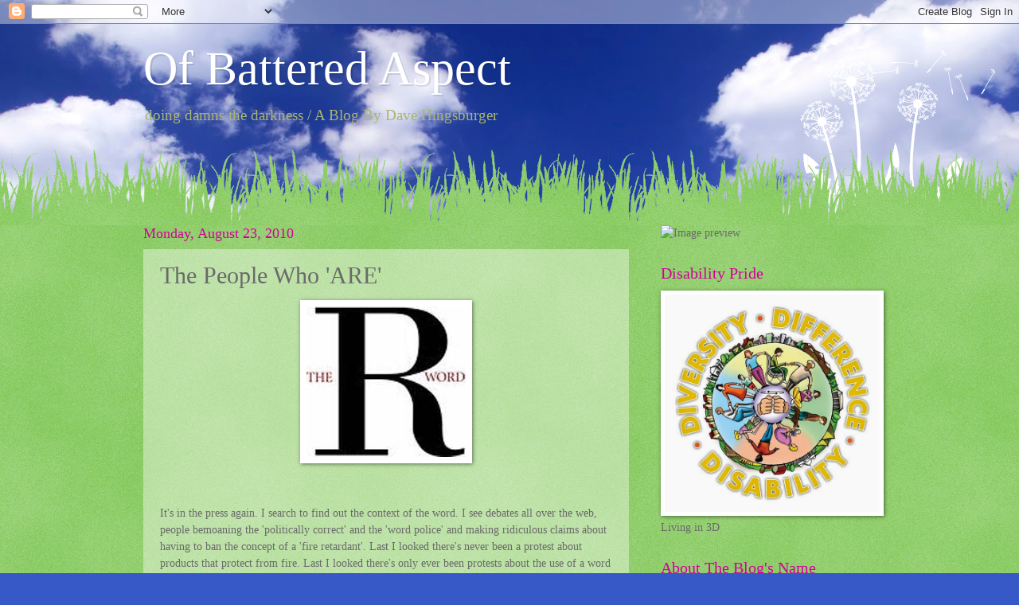

--- FILE ---
content_type: text/html; charset=UTF-8
request_url: https://davehingsburger.blogspot.com/2010/08/people-who-are.html?showComment=1282690308456
body_size: 107876
content:
<!DOCTYPE html>
<html class='v2' dir='ltr' lang='en-GB'>
<head>
<link href='https://www.blogger.com/static/v1/widgets/335934321-css_bundle_v2.css' rel='stylesheet' type='text/css'/>
<meta content='width=1100' name='viewport'/>
<meta content='text/html; charset=UTF-8' http-equiv='Content-Type'/>
<meta content='blogger' name='generator'/>
<link href='https://davehingsburger.blogspot.com/favicon.ico' rel='icon' type='image/x-icon'/>
<link href='http://davehingsburger.blogspot.com/2010/08/people-who-are.html' rel='canonical'/>
<link rel="alternate" type="application/atom+xml" title="Of Battered Aspect - Atom" href="https://davehingsburger.blogspot.com/feeds/posts/default" />
<link rel="alternate" type="application/rss+xml" title="Of Battered Aspect - RSS" href="https://davehingsburger.blogspot.com/feeds/posts/default?alt=rss" />
<link rel="service.post" type="application/atom+xml" title="Of Battered Aspect - Atom" href="https://www.blogger.com/feeds/35743239/posts/default" />

<link rel="alternate" type="application/atom+xml" title="Of Battered Aspect - Atom" href="https://davehingsburger.blogspot.com/feeds/3605839005818413288/comments/default" />
<!--Can't find substitution for tag [blog.ieCssRetrofitLinks]-->
<link href='https://blogger.googleusercontent.com/img/b/R29vZ2xl/AVvXsEgFxAzG7vJAL2DJTQl5NClq31e98CSgjrLI4fDWt7asUaF3onYx68TuV9dIL-pDMvq_cCcLuhnpG7mNHLa1FQz5o3m3o2pPiggXpWZDIdvX49UOssey4RK0m-_RkNYuS1vMWekbNQ/s400/rword.jpg' rel='image_src'/>
<meta content='http://davehingsburger.blogspot.com/2010/08/people-who-are.html' property='og:url'/>
<meta content='The People Who &#39;ARE&#39;' property='og:title'/>
<meta content='It&#39;s in the press again. I search to find out the context of the word. I see debates all over the web, people bemoaning the &#39;politically cor...' property='og:description'/>
<meta content='https://blogger.googleusercontent.com/img/b/R29vZ2xl/AVvXsEgFxAzG7vJAL2DJTQl5NClq31e98CSgjrLI4fDWt7asUaF3onYx68TuV9dIL-pDMvq_cCcLuhnpG7mNHLa1FQz5o3m3o2pPiggXpWZDIdvX49UOssey4RK0m-_RkNYuS1vMWekbNQ/w1200-h630-p-k-no-nu/rword.jpg' property='og:image'/>
<title>Of Battered Aspect: The People Who 'ARE'</title>
<style id='page-skin-1' type='text/css'><!--
/*
-----------------------------------------------
Blogger Template Style
Name:     Watermark
Designer: Blogger
URL:      www.blogger.com
----------------------------------------------- */
/* Use this with templates/1ktemplate-*.html */
/* Content
----------------------------------------------- */
body {
font: normal normal 15px Georgia, Utopia, 'Palatino Linotype', Palatino, serif;
color: #6a6a6a;
background: #3759c7 url(https://themes.googleusercontent.com/image?id=1FOUtmp43ZPqoLj1JZ2nxaZYdvVbF6HQjeiW3sr9xNk_AE0Ytyj5SVLQKr4-oLhOs1cyB) no-repeat fixed top center /* Credit: konradlew (http://www.istockphoto.com/portfolio/konradlew?platform=blogger) */;
}
html body .content-outer {
min-width: 0;
max-width: 100%;
width: 100%;
}
.content-outer {
font-size: 92%;
}
a:link {
text-decoration:none;
color: #0501ff;
}
a:visited {
text-decoration:none;
color: #2d3bc9;
}
a:hover {
text-decoration:underline;
color: #252dff;
}
.body-fauxcolumns .cap-top {
margin-top: 30px;
background: #3759c7 url(https://themes.googleusercontent.com/image?id=1FOUtmp43ZPqoLj1JZ2nxaZYdvVbF6HQjeiW3sr9xNk_AE0Ytyj5SVLQKr4-oLhOs1cyB) no-repeat fixed top center /* Credit: konradlew (http://www.istockphoto.com/portfolio/konradlew?platform=blogger) */;
height: 0;
}
.content-inner {
padding: 0;
}
/* Header
----------------------------------------------- */
.header-inner .Header .titlewrapper,
.header-inner .Header .descriptionwrapper {
padding-left: 20px;
padding-right: 20px;
}
.Header h1 {
font: normal normal 60px Georgia, Utopia, 'Palatino Linotype', Palatino, serif;
color: #ffffff;
text-shadow: 2px 2px rgba(0, 0, 0, .1);
}
.Header h1 a {
color: #ffffff;
}
.Header .description {
font-size: 140%;
color: #aab66e;
}
/* Tabs
----------------------------------------------- */
.tabs-inner .section {
margin: 0 20px;
}
.tabs-inner .PageList, .tabs-inner .LinkList, .tabs-inner .Labels {
margin-left: -11px;
margin-right: -11px;
background-color: rgba(101,101,101,0);
border-top: 0 solid #ffffff;
border-bottom: 0 solid #ffffff;
-moz-box-shadow: 0 0 0 rgba(0, 0, 0, .3);
-webkit-box-shadow: 0 0 0 rgba(0, 0, 0, .3);
-goog-ms-box-shadow: 0 0 0 rgba(0, 0, 0, .3);
box-shadow: 0 0 0 rgba(0, 0, 0, .3);
}
.tabs-inner .PageList .widget-content,
.tabs-inner .LinkList .widget-content,
.tabs-inner .Labels .widget-content {
margin: -3px -11px;
background: transparent none  no-repeat scroll right;
}
.tabs-inner .widget ul {
padding: 2px 25px;
max-height: 34px;
background: transparent none no-repeat scroll left;
}
.tabs-inner .widget li {
border: none;
}
.tabs-inner .widget li a {
display: inline-block;
padding: .25em 1em;
font: normal normal 20px Georgia, Utopia, 'Palatino Linotype', Palatino, serif;
color: #0501ff;
border-right: 1px solid #ebf089;
}
.tabs-inner .widget li:first-child a {
border-left: 1px solid #ebf089;
}
.tabs-inner .widget li.selected a, .tabs-inner .widget li a:hover {
color: #000000;
}
/* Headings
----------------------------------------------- */
h2 {
font: normal normal 20px Georgia, Utopia, 'Palatino Linotype', Palatino, serif;
color: #d3009b;
margin: 0 0 .5em;
}
h2.date-header {
font: normal normal 18px Georgia, Utopia, 'Palatino Linotype', Palatino, serif;
color: #d3009b;
}
/* Main
----------------------------------------------- */
.main-inner .column-center-inner,
.main-inner .column-left-inner,
.main-inner .column-right-inner {
padding: 0 5px;
}
.main-outer {
margin-top: 100px;
background: #66bb33 url(https://resources.blogblog.com/blogblog/data/1kt/watermark/body_background_flower.png) repeat scroll top center;
}
.main-inner {
padding-top: 0;
}
.main-cap-top {
position: relative;
}
.main-cap-top .cap-right {
position: absolute;
height: 100px;
width: 100%;
bottom: 0;
background: transparent url(https://resources.blogblog.com/blogblog/data/1kt/watermark/main_cap_flower.png) repeat-x scroll bottom center;
}
.main-cap-top .cap-left {
position: absolute;
height: 245px;
width: 280px;
right: 0;
bottom: 0;
background: transparent url(https://resources.blogblog.com/blogblog/data/1kt/watermark/main_overlay_flower.png) no-repeat scroll bottom left;
}
/* Posts
----------------------------------------------- */
.post-outer {
padding: 15px 20px;
margin: 0 0 25px;
background: rgba(101,101,101,0) url(https://resources.blogblog.com/blogblog/data/1kt/watermark/post_background_birds.png) repeat scroll top left;
_background-image: none;
border: dotted 1px rgba(101,101,101,0);
-moz-box-shadow: 0 0 0 rgba(0, 0, 0, .1);
-webkit-box-shadow: 0 0 0 rgba(0, 0, 0, .1);
-goog-ms-box-shadow: 0 0 0 rgba(0, 0, 0, .1);
box-shadow: 0 0 0 rgba(0, 0, 0, .1);
}
h3.post-title {
font: normal normal 30px Georgia, Utopia, 'Palatino Linotype', Palatino, serif;
margin: 0;
}
.comments h4 {
font: normal normal 30px Georgia, Utopia, 'Palatino Linotype', Palatino, serif;
margin: 1em 0 0;
}
.post-body {
font-size: 105%;
line-height: 1.5;
position: relative;
}
.post-header {
margin: 0 0 1em;
color: #7c6bad;
}
.post-footer {
margin: 10px 0 0;
padding: 10px 0 0;
color: #7c6bad;
border-top: dashed 1px #8c8c8c;
}
#blog-pager {
font-size: 140%
}
#comments .comment-author {
padding-top: 1.5em;
border-top: dashed 1px #8c8c8c;
background-position: 0 1.5em;
}
#comments .comment-author:first-child {
padding-top: 0;
border-top: none;
}
.avatar-image-container {
margin: .2em 0 0;
}
/* Comments
----------------------------------------------- */
.comments .comments-content .icon.blog-author {
background-repeat: no-repeat;
background-image: url([data-uri]);
}
.comments .comments-content .loadmore a {
border-top: 1px solid #8c8c8c;
border-bottom: 1px solid #8c8c8c;
}
.comments .continue {
border-top: 2px solid #8c8c8c;
}
/* Widgets
----------------------------------------------- */
.widget ul, .widget #ArchiveList ul.flat {
padding: 0;
list-style: none;
}
.widget ul li, .widget #ArchiveList ul.flat li {
padding: .35em 0;
text-indent: 0;
border-top: dashed 1px #8c8c8c;
}
.widget ul li:first-child, .widget #ArchiveList ul.flat li:first-child {
border-top: none;
}
.widget .post-body ul {
list-style: disc;
}
.widget .post-body ul li {
border: none;
}
.widget .zippy {
color: #8c8c8c;
}
.post-body img, .post-body .tr-caption-container, .Profile img, .Image img,
.BlogList .item-thumbnail img {
padding: 5px;
background: #fff;
-moz-box-shadow: 1px 1px 5px rgba(0, 0, 0, .5);
-webkit-box-shadow: 1px 1px 5px rgba(0, 0, 0, .5);
-goog-ms-box-shadow: 1px 1px 5px rgba(0, 0, 0, .5);
box-shadow: 1px 1px 5px rgba(0, 0, 0, .5);
}
.post-body img, .post-body .tr-caption-container {
padding: 8px;
}
.post-body .tr-caption-container {
color: #333333;
}
.post-body .tr-caption-container img {
padding: 0;
background: transparent;
border: none;
-moz-box-shadow: 0 0 0 rgba(0, 0, 0, .1);
-webkit-box-shadow: 0 0 0 rgba(0, 0, 0, .1);
-goog-ms-box-shadow: 0 0 0 rgba(0, 0, 0, .1);
box-shadow: 0 0 0 rgba(0, 0, 0, .1);
}
/* Footer
----------------------------------------------- */
.footer-outer {
color:#ffffff;
background: #1400cc url(https://resources.blogblog.com/blogblog/data/1kt/watermark/body_background_navigator.png) repeat scroll top left;
}
.footer-outer a {
color: #cea9ff;
}
.footer-outer a:visited {
color: #bb89f0;
}
.footer-outer a:hover {
color: #f6d9ff;
}
.footer-outer .widget h2 {
color: #ffffff;
}
/* Mobile
----------------------------------------------- */
body.mobile  {
background-size: 100% auto;
}
.mobile .body-fauxcolumn-outer {
background: transparent none repeat scroll top left;
}
html .mobile .mobile-date-outer {
border-bottom: none;
background: rgba(101,101,101,0) url(https://resources.blogblog.com/blogblog/data/1kt/watermark/post_background_birds.png) repeat scroll top left;
_background-image: none;
margin-bottom: 10px;
}
.mobile .main-inner .date-outer {
padding: 0;
}
.mobile .main-inner .date-header {
margin: 10px;
}
.mobile .main-cap-top {
z-index: -1;
}
.mobile .content-outer {
font-size: 100%;
}
.mobile .post-outer {
padding: 10px;
}
.mobile .main-cap-top .cap-left {
background: transparent none no-repeat scroll bottom left;
}
.mobile .body-fauxcolumns .cap-top {
margin: 0;
}
.mobile-link-button {
background: rgba(101,101,101,0) url(https://resources.blogblog.com/blogblog/data/1kt/watermark/post_background_birds.png) repeat scroll top left;
}
.mobile-link-button a:link, .mobile-link-button a:visited {
color: #0501ff;
}
.mobile-index-date .date-header {
color: #d3009b;
}
.mobile-index-contents {
color: #6a6a6a;
}
.mobile .tabs-inner .section {
margin: 0;
}
.mobile .tabs-inner .PageList {
margin-left: 0;
margin-right: 0;
}
.mobile .tabs-inner .PageList .widget-content {
margin: 0;
color: #000000;
background: rgba(101,101,101,0) url(https://resources.blogblog.com/blogblog/data/1kt/watermark/post_background_birds.png) repeat scroll top left;
}
.mobile .tabs-inner .PageList .widget-content .pagelist-arrow {
border-left: 1px solid #ebf089;
}

--></style>
<style id='template-skin-1' type='text/css'><!--
body {
min-width: 960px;
}
.content-outer, .content-fauxcolumn-outer, .region-inner {
min-width: 960px;
max-width: 960px;
_width: 960px;
}
.main-inner .columns {
padding-left: 0;
padding-right: 310px;
}
.main-inner .fauxcolumn-center-outer {
left: 0;
right: 310px;
/* IE6 does not respect left and right together */
_width: expression(this.parentNode.offsetWidth -
parseInt("0") -
parseInt("310px") + 'px');
}
.main-inner .fauxcolumn-left-outer {
width: 0;
}
.main-inner .fauxcolumn-right-outer {
width: 310px;
}
.main-inner .column-left-outer {
width: 0;
right: 100%;
margin-left: -0;
}
.main-inner .column-right-outer {
width: 310px;
margin-right: -310px;
}
#layout {
min-width: 0;
}
#layout .content-outer {
min-width: 0;
width: 800px;
}
#layout .region-inner {
min-width: 0;
width: auto;
}
body#layout div.add_widget {
padding: 8px;
}
body#layout div.add_widget a {
margin-left: 32px;
}
--></style>
<style>
    body {background-image:url(https\:\/\/themes.googleusercontent.com\/image?id=1FOUtmp43ZPqoLj1JZ2nxaZYdvVbF6HQjeiW3sr9xNk_AE0Ytyj5SVLQKr4-oLhOs1cyB);}
    
@media (max-width: 200px) { body {background-image:url(https\:\/\/themes.googleusercontent.com\/image?id=1FOUtmp43ZPqoLj1JZ2nxaZYdvVbF6HQjeiW3sr9xNk_AE0Ytyj5SVLQKr4-oLhOs1cyB&options=w200);}}
@media (max-width: 400px) and (min-width: 201px) { body {background-image:url(https\:\/\/themes.googleusercontent.com\/image?id=1FOUtmp43ZPqoLj1JZ2nxaZYdvVbF6HQjeiW3sr9xNk_AE0Ytyj5SVLQKr4-oLhOs1cyB&options=w400);}}
@media (max-width: 800px) and (min-width: 401px) { body {background-image:url(https\:\/\/themes.googleusercontent.com\/image?id=1FOUtmp43ZPqoLj1JZ2nxaZYdvVbF6HQjeiW3sr9xNk_AE0Ytyj5SVLQKr4-oLhOs1cyB&options=w800);}}
@media (max-width: 1200px) and (min-width: 801px) { body {background-image:url(https\:\/\/themes.googleusercontent.com\/image?id=1FOUtmp43ZPqoLj1JZ2nxaZYdvVbF6HQjeiW3sr9xNk_AE0Ytyj5SVLQKr4-oLhOs1cyB&options=w1200);}}
/* Last tag covers anything over one higher than the previous max-size cap. */
@media (min-width: 1201px) { body {background-image:url(https\:\/\/themes.googleusercontent.com\/image?id=1FOUtmp43ZPqoLj1JZ2nxaZYdvVbF6HQjeiW3sr9xNk_AE0Ytyj5SVLQKr4-oLhOs1cyB&options=w1600);}}
  </style>
<link href='https://www.blogger.com/dyn-css/authorization.css?targetBlogID=35743239&amp;zx=57883988-c478-4fb0-8c2e-671b8e14baba' media='none' onload='if(media!=&#39;all&#39;)media=&#39;all&#39;' rel='stylesheet'/><noscript><link href='https://www.blogger.com/dyn-css/authorization.css?targetBlogID=35743239&amp;zx=57883988-c478-4fb0-8c2e-671b8e14baba' rel='stylesheet'/></noscript>
<meta name='google-adsense-platform-account' content='ca-host-pub-1556223355139109'/>
<meta name='google-adsense-platform-domain' content='blogspot.com'/>

</head>
<body class='loading variant-flower'>
<div class='navbar section' id='navbar' name='Navbar'><div class='widget Navbar' data-version='1' id='Navbar1'><script type="text/javascript">
    function setAttributeOnload(object, attribute, val) {
      if(window.addEventListener) {
        window.addEventListener('load',
          function(){ object[attribute] = val; }, false);
      } else {
        window.attachEvent('onload', function(){ object[attribute] = val; });
      }
    }
  </script>
<div id="navbar-iframe-container"></div>
<script type="text/javascript" src="https://apis.google.com/js/platform.js"></script>
<script type="text/javascript">
      gapi.load("gapi.iframes:gapi.iframes.style.bubble", function() {
        if (gapi.iframes && gapi.iframes.getContext) {
          gapi.iframes.getContext().openChild({
              url: 'https://www.blogger.com/navbar/35743239?po\x3d3605839005818413288\x26origin\x3dhttps://davehingsburger.blogspot.com',
              where: document.getElementById("navbar-iframe-container"),
              id: "navbar-iframe"
          });
        }
      });
    </script><script type="text/javascript">
(function() {
var script = document.createElement('script');
script.type = 'text/javascript';
script.src = '//pagead2.googlesyndication.com/pagead/js/google_top_exp.js';
var head = document.getElementsByTagName('head')[0];
if (head) {
head.appendChild(script);
}})();
</script>
</div></div>
<div class='body-fauxcolumns'>
<div class='fauxcolumn-outer body-fauxcolumn-outer'>
<div class='cap-top'>
<div class='cap-left'></div>
<div class='cap-right'></div>
</div>
<div class='fauxborder-left'>
<div class='fauxborder-right'></div>
<div class='fauxcolumn-inner'>
</div>
</div>
<div class='cap-bottom'>
<div class='cap-left'></div>
<div class='cap-right'></div>
</div>
</div>
</div>
<div class='content'>
<div class='content-fauxcolumns'>
<div class='fauxcolumn-outer content-fauxcolumn-outer'>
<div class='cap-top'>
<div class='cap-left'></div>
<div class='cap-right'></div>
</div>
<div class='fauxborder-left'>
<div class='fauxborder-right'></div>
<div class='fauxcolumn-inner'>
</div>
</div>
<div class='cap-bottom'>
<div class='cap-left'></div>
<div class='cap-right'></div>
</div>
</div>
</div>
<div class='content-outer'>
<div class='content-cap-top cap-top'>
<div class='cap-left'></div>
<div class='cap-right'></div>
</div>
<div class='fauxborder-left content-fauxborder-left'>
<div class='fauxborder-right content-fauxborder-right'></div>
<div class='content-inner'>
<header>
<div class='header-outer'>
<div class='header-cap-top cap-top'>
<div class='cap-left'></div>
<div class='cap-right'></div>
</div>
<div class='fauxborder-left header-fauxborder-left'>
<div class='fauxborder-right header-fauxborder-right'></div>
<div class='region-inner header-inner'>
<div class='header section' id='header' name='Header'><div class='widget Header' data-version='1' id='Header1'>
<div id='header-inner'>
<div class='titlewrapper'>
<h1 class='title'>
<a href='https://davehingsburger.blogspot.com/'>
Of Battered Aspect
</a>
</h1>
</div>
<div class='descriptionwrapper'>
<p class='description'><span>doing damns the darkness /

A Blog By Dave Hingsburger</span></p>
</div>
</div>
</div></div>
</div>
</div>
<div class='header-cap-bottom cap-bottom'>
<div class='cap-left'></div>
<div class='cap-right'></div>
</div>
</div>
</header>
<div class='tabs-outer'>
<div class='tabs-cap-top cap-top'>
<div class='cap-left'></div>
<div class='cap-right'></div>
</div>
<div class='fauxborder-left tabs-fauxborder-left'>
<div class='fauxborder-right tabs-fauxborder-right'></div>
<div class='region-inner tabs-inner'>
<div class='tabs no-items section' id='crosscol' name='Cross-column'></div>
<div class='tabs no-items section' id='crosscol-overflow' name='Cross-Column 2'></div>
</div>
</div>
<div class='tabs-cap-bottom cap-bottom'>
<div class='cap-left'></div>
<div class='cap-right'></div>
</div>
</div>
<div class='main-outer'>
<div class='main-cap-top cap-top'>
<div class='cap-left'></div>
<div class='cap-right'></div>
</div>
<div class='fauxborder-left main-fauxborder-left'>
<div class='fauxborder-right main-fauxborder-right'></div>
<div class='region-inner main-inner'>
<div class='columns fauxcolumns'>
<div class='fauxcolumn-outer fauxcolumn-center-outer'>
<div class='cap-top'>
<div class='cap-left'></div>
<div class='cap-right'></div>
</div>
<div class='fauxborder-left'>
<div class='fauxborder-right'></div>
<div class='fauxcolumn-inner'>
</div>
</div>
<div class='cap-bottom'>
<div class='cap-left'></div>
<div class='cap-right'></div>
</div>
</div>
<div class='fauxcolumn-outer fauxcolumn-left-outer'>
<div class='cap-top'>
<div class='cap-left'></div>
<div class='cap-right'></div>
</div>
<div class='fauxborder-left'>
<div class='fauxborder-right'></div>
<div class='fauxcolumn-inner'>
</div>
</div>
<div class='cap-bottom'>
<div class='cap-left'></div>
<div class='cap-right'></div>
</div>
</div>
<div class='fauxcolumn-outer fauxcolumn-right-outer'>
<div class='cap-top'>
<div class='cap-left'></div>
<div class='cap-right'></div>
</div>
<div class='fauxborder-left'>
<div class='fauxborder-right'></div>
<div class='fauxcolumn-inner'>
</div>
</div>
<div class='cap-bottom'>
<div class='cap-left'></div>
<div class='cap-right'></div>
</div>
</div>
<!-- corrects IE6 width calculation -->
<div class='columns-inner'>
<div class='column-center-outer'>
<div class='column-center-inner'>
<div class='main section' id='main' name='Main'><div class='widget Blog' data-version='1' id='Blog1'>
<div class='blog-posts hfeed'>

          <div class="date-outer">
        
<h2 class='date-header'><span>Monday, August 23, 2010</span></h2>

          <div class="date-posts">
        
<div class='post-outer'>
<div class='post hentry uncustomized-post-template' itemprop='blogPost' itemscope='itemscope' itemtype='http://schema.org/BlogPosting'>
<meta content='https://blogger.googleusercontent.com/img/b/R29vZ2xl/AVvXsEgFxAzG7vJAL2DJTQl5NClq31e98CSgjrLI4fDWt7asUaF3onYx68TuV9dIL-pDMvq_cCcLuhnpG7mNHLa1FQz5o3m3o2pPiggXpWZDIdvX49UOssey4RK0m-_RkNYuS1vMWekbNQ/s400/rword.jpg' itemprop='image_url'/>
<meta content='35743239' itemprop='blogId'/>
<meta content='3605839005818413288' itemprop='postId'/>
<a name='3605839005818413288'></a>
<h3 class='post-title entry-title' itemprop='name'>
The People Who 'ARE'
</h3>
<div class='post-header'>
<div class='post-header-line-1'></div>
</div>
<div class='post-body entry-content' id='post-body-3605839005818413288' itemprop='description articleBody'>
<a href="https://blogger.googleusercontent.com/img/b/R29vZ2xl/AVvXsEgFxAzG7vJAL2DJTQl5NClq31e98CSgjrLI4fDWt7asUaF3onYx68TuV9dIL-pDMvq_cCcLuhnpG7mNHLa1FQz5o3m3o2pPiggXpWZDIdvX49UOssey4RK0m-_RkNYuS1vMWekbNQ/s1600/rword.jpg"><img alt="" border="0" id="BLOGGER_PHOTO_ID_5508217126728189394" src="https://blogger.googleusercontent.com/img/b/R29vZ2xl/AVvXsEgFxAzG7vJAL2DJTQl5NClq31e98CSgjrLI4fDWt7asUaF3onYx68TuV9dIL-pDMvq_cCcLuhnpG7mNHLa1FQz5o3m3o2pPiggXpWZDIdvX49UOssey4RK0m-_RkNYuS1vMWekbNQ/s400/rword.jpg" style="display:block; margin:0px auto 10px; text-align:center;cursor:pointer; cursor:hand;width: 200px; height: 189px;" /></a><br /><br />It's in the press again. I search to find out the context of the word. I see debates all over the web, people bemoaning the 'politically correct' and the 'word police' and making ridiculous claims about having to ban the concept of a 'fire retardant'. Last I looked there's never been a protest about products that protect from fire. Last I looked there's only ever been protests about the use of a word that demeans a group of people. <br /><br />No matter what the fearless defenders of freedom of speech say, there is a huge difference between a word to describe something that slows fire and someone who learns differently. There's a huge difference between a thing and a person - but, no, maybe not. After reading their diatribes regarding their freedom to spit out hurtful words, they may, really, not see people with disabilities as fully human with a human heart capable human hurt.<br /><br />People mock the concept of respectful language regarding disability. People make odd arguments about the latest gaffe by ... no, I won't say her name here ... they say 'she was saying that of herself not anyone else' - um, so? The word she used was one referring, not to a commercial product, but to an oppressed minority. Yet the debate rages on and the fierceness of the attack by those who are proponents of the use of hate language are both hysterical and who often purposely miss the point. One wonders what's at stake - their personal liberty to hurt others?<br /><br />It's time to recognize that the 'R' word is an attack against who people with with intellectual disabilities 'are', it is an attack against the group that they belong to. It is like other words that exist to slur an entire people, unacceptable. The fact that people do not see the seriousness of the word and the attack it represents is simply a result of the fact that they do not take the 'people' who wear that label seriously. The concerns of those with intellectual disabilities have always been diminished and trivialized. There is a sneaking suspicion that they 'don't understand, poor dears', that they 'miss the point, little lambs' so therefore their anger need not be feared as justified.<br /><br />The people who 'ARE' what the 'R' word refers to have a long history. <br /><br />They have been torn from families and cast into institutions. <br /><br />They have been beaten, hosed down, over medicated, under nourished, sterilized, brutalized, victimized.<br /><br />They have been held captive, have been enslaved, have had their being given over to the state.<br /><br />They are the group in society most likely to be physically, sexually and financially abused. <br /><br />They are the group least likely to see justice, experience fair play, receive accommodation or support within the justice system.<br /><br />They are the group most likely to be bullied, most likely to be tyrannized, most likely to be the target of taunts. <br /><br />They are the least likely to have their hurt taken seriously, physical hurt, emotional hurt, spiritual hurt. <br /><br />They are most likely to be ignored when they speak of pain, have their words diminished by an assumption of diminished capacity.<br /><br />They are the least likely to ever be seen as equal, as equivalent and entirely whole. <br /><br />They are the victim of some of the most widespread and pervasive prejudices imaginable. <br /><br />They are those that the Nazi's thought unworthy of life, they are those targeted by geneticists for non-existence, they need fear those who wear black hats and those who wear white coats. <br /><br />They are educated only under protest, they are included as a concession rather than a right, they are neighbours only because petitions failed to keep them out. <br /><br />They are kept from the leadership of their own movement, they are ignored by the media, their stories are told to glorify Gods that they do not worship. <br /><br />That they are a 'people' is questioned even though they have a unique history, a unique voice, a unique perception of the world. <br /><br />That they are a 'community' is questioned even though they have commonality, they have mutual goals, they have a collective vision of the future. <br /><br />That they are have a legitimate place at the table is questioned simply because no one's ever offered a seat.<br /><br />They are a people.<br /><br />They ask for respect and receive pity. <br /><br />They ask for fair play and are offered charity. <br /><br />They ask for justice and wipe spittle off their face.<br /><br />They ask to silence words that brutalize them and their concerns are trivialized.<br /><br />They ask to walk safely through their communities and yet bullies go unpunished.<br /><br />They ask to participate fully and they are denied access and accommodation and acceptance.<br /><br />And this is NOW.<br /><br />This is the people who have walked the land of the long corridor, who have waited at the frontier of our bias to finally be here, now. They have survived. They have come home. They have continued, silently and without fanfare, to take hold of freedom and live with dignity. They have given everything they have for what others take for granted. Their civil liberties are perceived as 'gifts' as 'tokens' and as 'charity'. Their rights are seen as privileges. Their movement is, as of yet, unacknowledged. They are a people recently emancipated, new citizens, who are tentatively discovering their voice.<br /><br />It is a voice not yet heard.<br /><br />It is a voice not yet respected.<br /><br />It is a voice not yet understood.<br /><br />But it is speaking.<br /><br />And when it is finally heard. The world will change.<br /><br />The 'R' word is an attack on a people who know discrimination. Tremble when you say it. Because those who should know better will be held accountable to those who know best.
<div style='clear: both;'></div>
</div>
<div class='post-footer'>
<div class='post-footer-line post-footer-line-1'>
<span class='post-author vcard'>
Posted by
<span class='fn' itemprop='author' itemscope='itemscope' itemtype='http://schema.org/Person'>
<meta content='https://www.blogger.com/profile/11918601687946534172' itemprop='url'/>
<a class='g-profile' href='https://www.blogger.com/profile/11918601687946534172' rel='author' title='author profile'>
<span itemprop='name'>Dave Hingsburger</span>
</a>
</span>
</span>
<span class='post-timestamp'>
at
<meta content='http://davehingsburger.blogspot.com/2010/08/people-who-are.html' itemprop='url'/>
<a class='timestamp-link' href='https://davehingsburger.blogspot.com/2010/08/people-who-are.html' rel='bookmark' title='permanent link'><abbr class='published' itemprop='datePublished' title='2010-08-23T00:10:00-04:00'>12:10 am</abbr></a>
</span>
<span class='post-comment-link'>
</span>
<span class='post-icons'>
<span class='item-action'>
<a href='https://www.blogger.com/email-post/35743239/3605839005818413288' title='Email Post'>
<img alt='' class='icon-action' height='13' src='https://resources.blogblog.com/img/icon18_email.gif' width='18'/>
</a>
</span>
<span class='item-control blog-admin pid-1768745144'>
<a href='https://www.blogger.com/post-edit.g?blogID=35743239&postID=3605839005818413288&from=pencil' title='Edit Post'>
<img alt='' class='icon-action' height='18' src='https://resources.blogblog.com/img/icon18_edit_allbkg.gif' width='18'/>
</a>
</span>
</span>
<div class='post-share-buttons goog-inline-block'>
<a class='goog-inline-block share-button sb-email' href='https://www.blogger.com/share-post.g?blogID=35743239&postID=3605839005818413288&target=email' target='_blank' title='Email This'><span class='share-button-link-text'>Email This</span></a><a class='goog-inline-block share-button sb-blog' href='https://www.blogger.com/share-post.g?blogID=35743239&postID=3605839005818413288&target=blog' onclick='window.open(this.href, "_blank", "height=270,width=475"); return false;' target='_blank' title='BlogThis!'><span class='share-button-link-text'>BlogThis!</span></a><a class='goog-inline-block share-button sb-twitter' href='https://www.blogger.com/share-post.g?blogID=35743239&postID=3605839005818413288&target=twitter' target='_blank' title='Share to X'><span class='share-button-link-text'>Share to X</span></a><a class='goog-inline-block share-button sb-facebook' href='https://www.blogger.com/share-post.g?blogID=35743239&postID=3605839005818413288&target=facebook' onclick='window.open(this.href, "_blank", "height=430,width=640"); return false;' target='_blank' title='Share to Facebook'><span class='share-button-link-text'>Share to Facebook</span></a><a class='goog-inline-block share-button sb-pinterest' href='https://www.blogger.com/share-post.g?blogID=35743239&postID=3605839005818413288&target=pinterest' target='_blank' title='Share to Pinterest'><span class='share-button-link-text'>Share to Pinterest</span></a>
</div>
</div>
<div class='post-footer-line post-footer-line-2'>
<span class='post-labels'>
</span>
</div>
<div class='post-footer-line post-footer-line-3'>
<span class='post-location'>
</span>
</div>
</div>
</div>
<div class='comments' id='comments'>
<a name='comments'></a>
<h4>155 comments:</h4>
<div id='Blog1_comments-block-wrapper'>
<dl class='avatar-comment-indent' id='comments-block'>
<dt class='comment-author ' id='c1815067953144468089'>
<a name='c1815067953144468089'></a>
<div class="avatar-image-container avatar-stock"><span dir="ltr"><a href="https://www.blogger.com/profile/06179049498112163140" target="" rel="nofollow" onclick="" class="avatar-hovercard" id="av-1815067953144468089-06179049498112163140"><img src="//www.blogger.com/img/blogger_logo_round_35.png" width="35" height="35" alt="" title="theknapper">

</a></span></div>
<a href='https://www.blogger.com/profile/06179049498112163140' rel='nofollow'>theknapper</a>
said...
</dt>
<dd class='comment-body' id='Blog1_cmt-1815067953144468089'>
<p>
After reading this I can&#39;t imagine anyone using the r word ever again.....your words are powerful. Wanting this to be given to students on their first day of training, to parents who are struggling, to self advocates to support them, on every web page that works with folks with disabilities,to the United Nations.....everywhere.
</p>
</dd>
<dd class='comment-footer'>
<span class='comment-timestamp'>
<a href='https://davehingsburger.blogspot.com/2010/08/people-who-are.html?showComment=1282541976760#c1815067953144468089' title='comment permalink'>
23 August 2010 at 01:39
</a>
<span class='item-control blog-admin pid-744215025'>
<a class='comment-delete' href='https://www.blogger.com/comment/delete/35743239/1815067953144468089' title='Delete Comment'>
<img src='https://resources.blogblog.com/img/icon_delete13.gif'/>
</a>
</span>
</span>
</dd>
<dt class='comment-author ' id='c770464729696488660'>
<a name='c770464729696488660'></a>
<div class="avatar-image-container vcard"><span dir="ltr"><a href="https://www.blogger.com/profile/17252145782786484264" target="" rel="nofollow" onclick="" class="avatar-hovercard" id="av-770464729696488660-17252145782786484264"><img src="https://resources.blogblog.com/img/blank.gif" width="35" height="35" class="delayLoad" style="display: none;" longdesc="//blogger.googleusercontent.com/img/b/R29vZ2xl/AVvXsEiNO6HeOVCFhgqUvCbxEOu_myT_v_i_t09S8ThfjxNDvm30v2oC5zxX6Jes1_3MU-hjIfrkpOsx1sVv1olfnes1cccdPEWVLyfKEWzDqtylsawGYsxE9ChjYBx7QCr-0w/s45-c/*" alt="" title="kat">

<noscript><img src="//blogger.googleusercontent.com/img/b/R29vZ2xl/AVvXsEiNO6HeOVCFhgqUvCbxEOu_myT_v_i_t09S8ThfjxNDvm30v2oC5zxX6Jes1_3MU-hjIfrkpOsx1sVv1olfnes1cccdPEWVLyfKEWzDqtylsawGYsxE9ChjYBx7QCr-0w/s45-c/*" width="35" height="35" class="photo" alt=""></noscript></a></span></div>
<a href='https://www.blogger.com/profile/17252145782786484264' rel='nofollow'>kat</a>
said...
</dt>
<dd class='comment-body' id='Blog1_cmt-770464729696488660'>
<p>
I LOVE this post.<br /><br />You have articulated so beautifully the things I want to say.
</p>
</dd>
<dd class='comment-footer'>
<span class='comment-timestamp'>
<a href='https://davehingsburger.blogspot.com/2010/08/people-who-are.html?showComment=1282556921303#c770464729696488660' title='comment permalink'>
23 August 2010 at 05:48
</a>
<span class='item-control blog-admin pid-181202359'>
<a class='comment-delete' href='https://www.blogger.com/comment/delete/35743239/770464729696488660' title='Delete Comment'>
<img src='https://resources.blogblog.com/img/icon_delete13.gif'/>
</a>
</span>
</span>
</dd>
<dt class='comment-author ' id='c1507172125546653197'>
<a name='c1507172125546653197'></a>
<div class="avatar-image-container avatar-stock"><span dir="ltr"><img src="//resources.blogblog.com/img/blank.gif" width="35" height="35" alt="" title="Kris S.">

</span></div>
Kris S.
said...
</dt>
<dd class='comment-body' id='Blog1_cmt-1507172125546653197'>
<p>
SO well said.  Am posting on my Facebook page this minute.<br /><br />You are my hero, Dave.
</p>
</dd>
<dd class='comment-footer'>
<span class='comment-timestamp'>
<a href='https://davehingsburger.blogspot.com/2010/08/people-who-are.html?showComment=1282556945351#c1507172125546653197' title='comment permalink'>
23 August 2010 at 05:49
</a>
<span class='item-control blog-admin pid-1857096919'>
<a class='comment-delete' href='https://www.blogger.com/comment/delete/35743239/1507172125546653197' title='Delete Comment'>
<img src='https://resources.blogblog.com/img/icon_delete13.gif'/>
</a>
</span>
</span>
</dd>
<dt class='comment-author ' id='c3232233915747724204'>
<a name='c3232233915747724204'></a>
<div class="avatar-image-container vcard"><span dir="ltr"><a href="https://www.blogger.com/profile/10791317184998122691" target="" rel="nofollow" onclick="" class="avatar-hovercard" id="av-3232233915747724204-10791317184998122691"><img src="https://resources.blogblog.com/img/blank.gif" width="35" height="35" class="delayLoad" style="display: none;" longdesc="//2.bp.blogspot.com/_2lxDyzq0fX0/TIHQyRHRpTI/AAAAAAAAAXM/KsM1kWZPlb4/S45-s35/PurpleHairProfilePic%2Bsm.jpg" alt="" title="Kristin">

<noscript><img src="//2.bp.blogspot.com/_2lxDyzq0fX0/TIHQyRHRpTI/AAAAAAAAAXM/KsM1kWZPlb4/S45-s35/PurpleHairProfilePic%2Bsm.jpg" width="35" height="35" class="photo" alt=""></noscript></a></span></div>
<a href='https://www.blogger.com/profile/10791317184998122691' rel='nofollow'>Kristin</a>
said...
</dt>
<dd class='comment-body' id='Blog1_cmt-3232233915747724204'>
<p>
Wow, just wow!
</p>
</dd>
<dd class='comment-footer'>
<span class='comment-timestamp'>
<a href='https://davehingsburger.blogspot.com/2010/08/people-who-are.html?showComment=1282557739098#c3232233915747724204' title='comment permalink'>
23 August 2010 at 06:02
</a>
<span class='item-control blog-admin pid-1253561608'>
<a class='comment-delete' href='https://www.blogger.com/comment/delete/35743239/3232233915747724204' title='Delete Comment'>
<img src='https://resources.blogblog.com/img/icon_delete13.gif'/>
</a>
</span>
</span>
</dd>
<dt class='comment-author ' id='c1291471542751195177'>
<a name='c1291471542751195177'></a>
<div class="avatar-image-container avatar-stock"><span dir="ltr"><img src="//resources.blogblog.com/img/blank.gif" width="35" height="35" alt="" title="Anonymous">

</span></div>
Anonymous
said...
</dt>
<dd class='comment-body' id='Blog1_cmt-1291471542751195177'>
<p>
Amen!
</p>
</dd>
<dd class='comment-footer'>
<span class='comment-timestamp'>
<a href='https://davehingsburger.blogspot.com/2010/08/people-who-are.html?showComment=1282559792282#c1291471542751195177' title='comment permalink'>
23 August 2010 at 06:36
</a>
<span class='item-control blog-admin pid-1857096919'>
<a class='comment-delete' href='https://www.blogger.com/comment/delete/35743239/1291471542751195177' title='Delete Comment'>
<img src='https://resources.blogblog.com/img/icon_delete13.gif'/>
</a>
</span>
</span>
</dd>
<dt class='comment-author ' id='c271885019945525570'>
<a name='c271885019945525570'></a>
<div class="avatar-image-container avatar-stock"><span dir="ltr"><a href="https://www.blogger.com/profile/04624151975591059655" target="" rel="nofollow" onclick="" class="avatar-hovercard" id="av-271885019945525570-04624151975591059655"><img src="//www.blogger.com/img/blogger_logo_round_35.png" width="35" height="35" alt="" title="Tamara">

</a></span></div>
<a href='https://www.blogger.com/profile/04624151975591059655' rel='nofollow'>Tamara</a>
said...
</dt>
<dd class='comment-body' id='Blog1_cmt-271885019945525570'>
<p>
Just perfect, Dave. I had a little quiet time on Saturday morning and attempted to blog about it again. I actually got a comment on Facebook from someone who said &quot;I get it now&quot;. But, this is just so much stronger. Thank you. <br /><br />http://shawenstories.blogspot.com/2010/08/disability-news-of-week.html
</p>
</dd>
<dd class='comment-footer'>
<span class='comment-timestamp'>
<a href='https://davehingsburger.blogspot.com/2010/08/people-who-are.html?showComment=1282560321445#c271885019945525570' title='comment permalink'>
23 August 2010 at 06:45
</a>
<span class='item-control blog-admin pid-117752134'>
<a class='comment-delete' href='https://www.blogger.com/comment/delete/35743239/271885019945525570' title='Delete Comment'>
<img src='https://resources.blogblog.com/img/icon_delete13.gif'/>
</a>
</span>
</span>
</dd>
<dt class='comment-author ' id='c3642673677982960232'>
<a name='c3642673677982960232'></a>
<div class="avatar-image-container avatar-stock"><span dir="ltr"><img src="//resources.blogblog.com/img/blank.gif" width="35" height="35" alt="" title="Anonymous">

</span></div>
Anonymous
said...
</dt>
<dd class='comment-body' id='Blog1_cmt-3642673677982960232'>
<p>
All I can say is thank you from the bottom of my heart.  My son has Down syndrome and Autism.  Thanks for helping speak for him.<br /><br />Tracey
</p>
</dd>
<dd class='comment-footer'>
<span class='comment-timestamp'>
<a href='https://davehingsburger.blogspot.com/2010/08/people-who-are.html?showComment=1282561614600#c3642673677982960232' title='comment permalink'>
23 August 2010 at 07:06
</a>
<span class='item-control blog-admin pid-1857096919'>
<a class='comment-delete' href='https://www.blogger.com/comment/delete/35743239/3642673677982960232' title='Delete Comment'>
<img src='https://resources.blogblog.com/img/icon_delete13.gif'/>
</a>
</span>
</span>
</dd>
<dt class='comment-author ' id='c1162035859758987805'>
<a name='c1162035859758987805'></a>
<div class="avatar-image-container vcard"><span dir="ltr"><a href="https://www.blogger.com/profile/13129934949504027711" target="" rel="nofollow" onclick="" class="avatar-hovercard" id="av-1162035859758987805-13129934949504027711"><img src="https://resources.blogblog.com/img/blank.gif" width="35" height="35" class="delayLoad" style="display: none;" longdesc="//blogger.googleusercontent.com/img/b/R29vZ2xl/AVvXsEhRzcN1FfLyLnX7haC3jceD-1qxum46Vu4OY9AR_24ktbDUuKNN2i4IPAnDHN-GHCCZgvWjHmn5CaRSMb0_C0GRSaLjasHgVRKl-cZCjMx2D0v3mUny4KEbYhhrzIPcDNQ/s45-c/%C3%82%C2%A9+Vanessa+Dewson-Rebecca+Happy+1.jpg" alt="" title="rebeccahappy">

<noscript><img src="//blogger.googleusercontent.com/img/b/R29vZ2xl/AVvXsEhRzcN1FfLyLnX7haC3jceD-1qxum46Vu4OY9AR_24ktbDUuKNN2i4IPAnDHN-GHCCZgvWjHmn5CaRSMb0_C0GRSaLjasHgVRKl-cZCjMx2D0v3mUny4KEbYhhrzIPcDNQ/s45-c/%C3%82%C2%A9+Vanessa+Dewson-Rebecca+Happy+1.jpg" width="35" height="35" class="photo" alt=""></noscript></a></span></div>
<a href='https://www.blogger.com/profile/13129934949504027711' rel='nofollow'>rebeccahappy</a>
said...
</dt>
<dd class='comment-body' id='Blog1_cmt-1162035859758987805'>
<p>
Great post full of power and passion. I will certainly be sharing this across the web as much as I can.<br />I am still shocked to hear people use this word so thoughtlessly. Recently I have heard a few songs using it. People are still ignorant on what it is all about.<br />Thanks for taking the energy to put your passions to blog!
</p>
</dd>
<dd class='comment-footer'>
<span class='comment-timestamp'>
<a href='https://davehingsburger.blogspot.com/2010/08/people-who-are.html?showComment=1282562717125#c1162035859758987805' title='comment permalink'>
23 August 2010 at 07:25
</a>
<span class='item-control blog-admin pid-1125879312'>
<a class='comment-delete' href='https://www.blogger.com/comment/delete/35743239/1162035859758987805' title='Delete Comment'>
<img src='https://resources.blogblog.com/img/icon_delete13.gif'/>
</a>
</span>
</span>
</dd>
<dt class='comment-author ' id='c243135932497319199'>
<a name='c243135932497319199'></a>
<div class="avatar-image-container avatar-stock"><span dir="ltr"><a href="https://www.blogger.com/profile/09431996929463348919" target="" rel="nofollow" onclick="" class="avatar-hovercard" id="av-243135932497319199-09431996929463348919"><img src="//www.blogger.com/img/blogger_logo_round_35.png" width="35" height="35" alt="" title="Mark Pathak">

</a></span></div>
<a href='https://www.blogger.com/profile/09431996929463348919' rel='nofollow'>Mark Pathak</a>
said...
</dt>
<dd class='comment-body' id='Blog1_cmt-243135932497319199'>
<p>
Wow Dave, what a powerful piece! Its no surprise you keep winning &#8220;Best Blogger&#8221; awards. I&#8217;ve read and re-read it about 5 times now. Really made me sit back and think whilst drinking a cup of PG tips! Thank you.
</p>
</dd>
<dd class='comment-footer'>
<span class='comment-timestamp'>
<a href='https://davehingsburger.blogspot.com/2010/08/people-who-are.html?showComment=1282562745403#c243135932497319199' title='comment permalink'>
23 August 2010 at 07:25
</a>
<span class='item-control blog-admin pid-68581528'>
<a class='comment-delete' href='https://www.blogger.com/comment/delete/35743239/243135932497319199' title='Delete Comment'>
<img src='https://resources.blogblog.com/img/icon_delete13.gif'/>
</a>
</span>
</span>
</dd>
<dt class='comment-author ' id='c8430901895164701194'>
<a name='c8430901895164701194'></a>
<div class="avatar-image-container avatar-stock"><span dir="ltr"><a href="https://www.blogger.com/profile/04949422247877622452" target="" rel="nofollow" onclick="" class="avatar-hovercard" id="av-8430901895164701194-04949422247877622452"><img src="//www.blogger.com/img/blogger_logo_round_35.png" width="35" height="35" alt="" title="OM">

</a></span></div>
<a href='https://www.blogger.com/profile/04949422247877622452' rel='nofollow'>OM</a>
said...
</dt>
<dd class='comment-body' id='Blog1_cmt-8430901895164701194'>
<p>
This is a great piece.  As a parent with a beautiful articulate child who just happens to have Down Syndrome, I applause the manner in which you presented this article.<br />People don&#39;t realize how it hurts. We&#39;ve had friends say the &quot;R&quot; word. When we address it, they say &quot;I didn&#39;t mean it that way or your daughter doesn&#39;t represent that word,&quot;.  I can&#39;t explain the pain it causes my daughter but, I can explain the pain it causes myself.  It actually feels like someone has stabbed me in the heart.  I worry for my daughter as she gets older.  She is almost three, adorable, and loved by anyone who comes in contact with her.  What happens when she gets older?  Are people still going to be so accepting of her?  We treat her typical and work hard at teaching her the things that don&#39;t come to her so easily.  I hope people read your article and think twice before they use that word.<br />Thank you for the article, we appreciate your efforts.
</p>
</dd>
<dd class='comment-footer'>
<span class='comment-timestamp'>
<a href='https://davehingsburger.blogspot.com/2010/08/people-who-are.html?showComment=1282564426769#c8430901895164701194' title='comment permalink'>
23 August 2010 at 07:53
</a>
<span class='item-control blog-admin pid-179943552'>
<a class='comment-delete' href='https://www.blogger.com/comment/delete/35743239/8430901895164701194' title='Delete Comment'>
<img src='https://resources.blogblog.com/img/icon_delete13.gif'/>
</a>
</span>
</span>
</dd>
<dt class='comment-author ' id='c1310433800659005018'>
<a name='c1310433800659005018'></a>
<div class="avatar-image-container avatar-stock"><span dir="ltr"><img src="//resources.blogblog.com/img/blank.gif" width="35" height="35" alt="" title="Anonymous">

</span></div>
Anonymous
said...
</dt>
<dd class='comment-body' id='Blog1_cmt-1310433800659005018'>
<p>
Last year, my daughter&#39;s had a day dedicated to stopping the use of the &quot;R&quot; word. They wore shirts against it and tried to educate those unfortunate of not understanding how it affects others. Not everything went as planned.  My sister-in-law and nephew both have learning disabilities and I have seen fisrthand how they have been taken advantage of by others. Does that make me a better person-no. The system can pass them through just to make quota, but in the same stroke, make their lives harder. Where is that helping? Teaching while young should be done, but society is not changed that much. It is easier to put it to the back burner than address it. I appreciate your blog.
</p>
</dd>
<dd class='comment-footer'>
<span class='comment-timestamp'>
<a href='https://davehingsburger.blogspot.com/2010/08/people-who-are.html?showComment=1282566807531#c1310433800659005018' title='comment permalink'>
23 August 2010 at 08:33
</a>
<span class='item-control blog-admin pid-1857096919'>
<a class='comment-delete' href='https://www.blogger.com/comment/delete/35743239/1310433800659005018' title='Delete Comment'>
<img src='https://resources.blogblog.com/img/icon_delete13.gif'/>
</a>
</span>
</span>
</dd>
<dt class='comment-author ' id='c1796219182126887473'>
<a name='c1796219182126887473'></a>
<div class="avatar-image-container avatar-stock"><span dir="ltr"><img src="//resources.blogblog.com/img/blank.gif" width="35" height="35" alt="" title="Catriona">

</span></div>
Catriona
said...
</dt>
<dd class='comment-body' id='Blog1_cmt-1796219182126887473'>
<p>
I love this post too.<br /><br />And you know, even if you don&#39;t understand why that word hurts people (I didn&#39;t for a while, though I do now), just knowing it *does* hurt people should be enough to make you stop using it. There are plenty of other words!
</p>
</dd>
<dd class='comment-footer'>
<span class='comment-timestamp'>
<a href='https://davehingsburger.blogspot.com/2010/08/people-who-are.html?showComment=1282566873036#c1796219182126887473' title='comment permalink'>
23 August 2010 at 08:34
</a>
<span class='item-control blog-admin pid-1857096919'>
<a class='comment-delete' href='https://www.blogger.com/comment/delete/35743239/1796219182126887473' title='Delete Comment'>
<img src='https://resources.blogblog.com/img/icon_delete13.gif'/>
</a>
</span>
</span>
</dd>
<dt class='comment-author ' id='c6694185783687595615'>
<a name='c6694185783687595615'></a>
<div class="avatar-image-container vcard"><span dir="ltr"><a href="https://www.blogger.com/profile/04425142535225258570" target="" rel="nofollow" onclick="" class="avatar-hovercard" id="av-6694185783687595615-04425142535225258570"><img src="https://resources.blogblog.com/img/blank.gif" width="35" height="35" class="delayLoad" style="display: none;" longdesc="//blogger.googleusercontent.com/img/b/R29vZ2xl/AVvXsEg4SJ-wxu6EIKfxgB3VBx2dqVyavouQ_bp_zoFFPgkivimsx3kAUx2Bwvmgk3ZNvHxsMrgVCJO_bSD29Xx1WUWrxb2IoUPvH0ycXq9nQYsWxtPqw8RV60d3E-ntJ2Rg7w/s45-c/lila.jpg" alt="" title="Linda">

<noscript><img src="//blogger.googleusercontent.com/img/b/R29vZ2xl/AVvXsEg4SJ-wxu6EIKfxgB3VBx2dqVyavouQ_bp_zoFFPgkivimsx3kAUx2Bwvmgk3ZNvHxsMrgVCJO_bSD29Xx1WUWrxb2IoUPvH0ycXq9nQYsWxtPqw8RV60d3E-ntJ2Rg7w/s45-c/lila.jpg" width="35" height="35" class="photo" alt=""></noscript></a></span></div>
<a href='https://www.blogger.com/profile/04425142535225258570' rel='nofollow'>Linda</a>
said...
</dt>
<dd class='comment-body' id='Blog1_cmt-6694185783687595615'>
<p>
Thank you for beautifully articulating the thoughts that have been rolling around in my head!  Thanks for advocating for us!  My daughter and I greatly appreciate it!
</p>
</dd>
<dd class='comment-footer'>
<span class='comment-timestamp'>
<a href='https://davehingsburger.blogspot.com/2010/08/people-who-are.html?showComment=1282567250660#c6694185783687595615' title='comment permalink'>
23 August 2010 at 08:40
</a>
<span class='item-control blog-admin pid-2127677678'>
<a class='comment-delete' href='https://www.blogger.com/comment/delete/35743239/6694185783687595615' title='Delete Comment'>
<img src='https://resources.blogblog.com/img/icon_delete13.gif'/>
</a>
</span>
</span>
</dd>
<dt class='comment-author ' id='c8798920908349701902'>
<a name='c8798920908349701902'></a>
<div class="avatar-image-container avatar-stock"><span dir="ltr"><img src="//resources.blogblog.com/img/blank.gif" width="35" height="35" alt="" title="Maggie">

</span></div>
Maggie
said...
</dt>
<dd class='comment-body' id='Blog1_cmt-8798920908349701902'>
<p>
Dave, I love your writing ... and most of your blog posts I want to share with my friends ...<br /><br />But THIS post. WOW. You&#39;ve said it all, and so clearly.<br /><br />This would make a marvelous Op-Ed piece in the New York Times, the Globe and Mail, the Toronto Star. The same people who would never, today, use any slur related to national origin or color ... are woefully unaware (not to say, clueless) about the R-word. As well as misuses of words like blind, lame, dumb and other so-called metaphorical uses of language that casts whole groups of people into the category of &#39;bad and wrong.&#39;<br /><br />I hope you&#39;ll consider getting this piece some national attention beyond this blog.<br /><br />Many Blessings of Love, Light, and Laughter in all you do
</p>
</dd>
<dd class='comment-footer'>
<span class='comment-timestamp'>
<a href='https://davehingsburger.blogspot.com/2010/08/people-who-are.html?showComment=1282570135578#c8798920908349701902' title='comment permalink'>
23 August 2010 at 09:28
</a>
<span class='item-control blog-admin pid-1857096919'>
<a class='comment-delete' href='https://www.blogger.com/comment/delete/35743239/8798920908349701902' title='Delete Comment'>
<img src='https://resources.blogblog.com/img/icon_delete13.gif'/>
</a>
</span>
</span>
</dd>
<dt class='comment-author ' id='c6137209057516509353'>
<a name='c6137209057516509353'></a>
<div class="avatar-image-container vcard"><span dir="ltr"><a href="https://www.blogger.com/profile/09798673964778715499" target="" rel="nofollow" onclick="" class="avatar-hovercard" id="av-6137209057516509353-09798673964778715499"><img src="https://resources.blogblog.com/img/blank.gif" width="35" height="35" class="delayLoad" style="display: none;" longdesc="//blogger.googleusercontent.com/img/b/R29vZ2xl/AVvXsEj0mvAfZ1fvXoIrXdt69J6rCipD0JrATayeVFLgJCu9Bq7PmqUqsSJwgJ2rh6i8pLwGs7QWJEOaKZNpfiCNJvU0fGmPyJuLSqyaxuzZ12zjiaa7MR0SDMyXbKlkdmOI-g/s45-c/250797_10150201134864127_5767110_n.jpg" alt="" title="Tammy Zhe">

<noscript><img src="//blogger.googleusercontent.com/img/b/R29vZ2xl/AVvXsEj0mvAfZ1fvXoIrXdt69J6rCipD0JrATayeVFLgJCu9Bq7PmqUqsSJwgJ2rh6i8pLwGs7QWJEOaKZNpfiCNJvU0fGmPyJuLSqyaxuzZ12zjiaa7MR0SDMyXbKlkdmOI-g/s45-c/250797_10150201134864127_5767110_n.jpg" width="35" height="35" class="photo" alt=""></noscript></a></span></div>
<a href='https://www.blogger.com/profile/09798673964778715499' rel='nofollow'>Tammy Zhe</a>
said...
</dt>
<dd class='comment-body' id='Blog1_cmt-6137209057516509353'>
<p>
I love this. Succinct and captures my heart perfectly.  My son and I thank you.
</p>
</dd>
<dd class='comment-footer'>
<span class='comment-timestamp'>
<a href='https://davehingsburger.blogspot.com/2010/08/people-who-are.html?showComment=1282574042292#c6137209057516509353' title='comment permalink'>
23 August 2010 at 10:34
</a>
<span class='item-control blog-admin pid-1411430086'>
<a class='comment-delete' href='https://www.blogger.com/comment/delete/35743239/6137209057516509353' title='Delete Comment'>
<img src='https://resources.blogblog.com/img/icon_delete13.gif'/>
</a>
</span>
</span>
</dd>
<dt class='comment-author ' id='c2104963636971658102'>
<a name='c2104963636971658102'></a>
<div class="avatar-image-container avatar-stock"><span dir="ltr"><img src="//resources.blogblog.com/img/blank.gif" width="35" height="35" alt="" title="Anonymous">

</span></div>
Anonymous
said...
</dt>
<dd class='comment-body' id='Blog1_cmt-2104963636971658102'>
<p>
Thank you.  I&#39;m sending you a huge hug and so appreciate your speaking out on behalf of my child and the millions like her.
</p>
</dd>
<dd class='comment-footer'>
<span class='comment-timestamp'>
<a href='https://davehingsburger.blogspot.com/2010/08/people-who-are.html?showComment=1282574221384#c2104963636971658102' title='comment permalink'>
23 August 2010 at 10:37
</a>
<span class='item-control blog-admin pid-1857096919'>
<a class='comment-delete' href='https://www.blogger.com/comment/delete/35743239/2104963636971658102' title='Delete Comment'>
<img src='https://resources.blogblog.com/img/icon_delete13.gif'/>
</a>
</span>
</span>
</dd>
<dt class='comment-author ' id='c6474590836970818897'>
<a name='c6474590836970818897'></a>
<div class="avatar-image-container avatar-stock"><span dir="ltr"><img src="//resources.blogblog.com/img/blank.gif" width="35" height="35" alt="" title="Anonymous">

</span></div>
Anonymous
said...
</dt>
<dd class='comment-body' id='Blog1_cmt-6474590836970818897'>
<p>
This is the first time I&#39;ve read any of your articles Dave and I am humbled by your words.  <br /><br />Thank you
</p>
</dd>
<dd class='comment-footer'>
<span class='comment-timestamp'>
<a href='https://davehingsburger.blogspot.com/2010/08/people-who-are.html?showComment=1282574683406#c6474590836970818897' title='comment permalink'>
23 August 2010 at 10:44
</a>
<span class='item-control blog-admin pid-1857096919'>
<a class='comment-delete' href='https://www.blogger.com/comment/delete/35743239/6474590836970818897' title='Delete Comment'>
<img src='https://resources.blogblog.com/img/icon_delete13.gif'/>
</a>
</span>
</span>
</dd>
<dt class='comment-author ' id='c6162525553930998030'>
<a name='c6162525553930998030'></a>
<div class="avatar-image-container vcard"><span dir="ltr"><a href="https://www.blogger.com/profile/15065245209257127659" target="" rel="nofollow" onclick="" class="avatar-hovercard" id="av-6162525553930998030-15065245209257127659"><img src="https://resources.blogblog.com/img/blank.gif" width="35" height="35" class="delayLoad" style="display: none;" longdesc="//blogger.googleusercontent.com/img/b/R29vZ2xl/AVvXsEgdJvasmlR2sYRhHdfXnaEu6lJCZtBQSHthW79qHG55-rFDN4OZyNJA46lchF5KVCqznvPln2MG7q5dyjLw6m76kNowYJw-B5lBCf4duJBWg2Rzfdf0u7SrZcgzGWZB6Q/s45-c/IMG_1619.JPG" alt="" title="Amy">

<noscript><img src="//blogger.googleusercontent.com/img/b/R29vZ2xl/AVvXsEgdJvasmlR2sYRhHdfXnaEu6lJCZtBQSHthW79qHG55-rFDN4OZyNJA46lchF5KVCqznvPln2MG7q5dyjLw6m76kNowYJw-B5lBCf4duJBWg2Rzfdf0u7SrZcgzGWZB6Q/s45-c/IMG_1619.JPG" width="35" height="35" class="photo" alt=""></noscript></a></span></div>
<a href='https://www.blogger.com/profile/15065245209257127659' rel='nofollow'>Amy</a>
said...
</dt>
<dd class='comment-body' id='Blog1_cmt-6162525553930998030'>
<p>
I am cross-posting on facebook. <br /><br />Thanks!
</p>
</dd>
<dd class='comment-footer'>
<span class='comment-timestamp'>
<a href='https://davehingsburger.blogspot.com/2010/08/people-who-are.html?showComment=1282575000541#c6162525553930998030' title='comment permalink'>
23 August 2010 at 10:50
</a>
<span class='item-control blog-admin pid-1039778691'>
<a class='comment-delete' href='https://www.blogger.com/comment/delete/35743239/6162525553930998030' title='Delete Comment'>
<img src='https://resources.blogblog.com/img/icon_delete13.gif'/>
</a>
</span>
</span>
</dd>
<dt class='comment-author ' id='c3573327888694621458'>
<a name='c3573327888694621458'></a>
<div class="avatar-image-container vcard"><span dir="ltr"><a href="https://www.blogger.com/profile/08993936253314777950" target="" rel="nofollow" onclick="" class="avatar-hovercard" id="av-3573327888694621458-08993936253314777950"><img src="https://resources.blogblog.com/img/blank.gif" width="35" height="35" class="delayLoad" style="display: none;" longdesc="//blogger.googleusercontent.com/img/b/R29vZ2xl/AVvXsEjqTJk6K4bJvRadXzvV1rpx53eznRcM0RtRf_c04yEUrcvTmUdOJBI5Gams6-FE5bKDhPccj6BSdFrr-6t6LORvrUK9jwUyKKI1X7RkvVC7JLmk1JqOTxTFg0r7WvH3Bg/s45-c/*" alt="" title="Betsy">

<noscript><img src="//blogger.googleusercontent.com/img/b/R29vZ2xl/AVvXsEjqTJk6K4bJvRadXzvV1rpx53eznRcM0RtRf_c04yEUrcvTmUdOJBI5Gams6-FE5bKDhPccj6BSdFrr-6t6LORvrUK9jwUyKKI1X7RkvVC7JLmk1JqOTxTFg0r7WvH3Bg/s45-c/*" width="35" height="35" class="photo" alt=""></noscript></a></span></div>
<a href='https://www.blogger.com/profile/08993936253314777950' rel='nofollow'>Betsy</a>
said...
</dt>
<dd class='comment-body' id='Blog1_cmt-3573327888694621458'>
<p>
We always hear &quot;I didn&#39;t mean it that way,&quot;  but no one can ever tell us exactly what way they did mean it...<br /><br />Had she said, &quot;I dress up for a living, like a n.....&quot;  then it would have gotten even more press than it did.   <br /><br />Yet, the word is just as offensive, slung everywhere in every day language with no thought of its intent.  <br /><br />If it has so little meaning to those of you who use it, then just s.t.o.p. using it.  <br /><br />Because it certainly does have meaning to some...<br /><br />You&#39;re a good man, Dave.
</p>
</dd>
<dd class='comment-footer'>
<span class='comment-timestamp'>
<a href='https://davehingsburger.blogspot.com/2010/08/people-who-are.html?showComment=1282578118936#c3573327888694621458' title='comment permalink'>
23 August 2010 at 11:41
</a>
<span class='item-control blog-admin pid-1040128515'>
<a class='comment-delete' href='https://www.blogger.com/comment/delete/35743239/3573327888694621458' title='Delete Comment'>
<img src='https://resources.blogblog.com/img/icon_delete13.gif'/>
</a>
</span>
</span>
</dd>
<dt class='comment-author ' id='c6498323795170276613'>
<a name='c6498323795170276613'></a>
<div class="avatar-image-container vcard"><span dir="ltr"><a href="https://www.blogger.com/profile/11778199494515694006" target="" rel="nofollow" onclick="" class="avatar-hovercard" id="av-6498323795170276613-11778199494515694006"><img src="https://resources.blogblog.com/img/blank.gif" width="35" height="35" class="delayLoad" style="display: none;" longdesc="//4.bp.blogspot.com/_gdgOr3FNa9Q/TNNsY5YzbkI/AAAAAAAAC1U/CNslK2I0UxM/S45-s35/Mom_Teen%2B001a.JPG" alt="" title="Debbie @ Three Weddings">

<noscript><img src="//4.bp.blogspot.com/_gdgOr3FNa9Q/TNNsY5YzbkI/AAAAAAAAC1U/CNslK2I0UxM/S45-s35/Mom_Teen%2B001a.JPG" width="35" height="35" class="photo" alt=""></noscript></a></span></div>
<a href='https://www.blogger.com/profile/11778199494515694006' rel='nofollow'>Debbie @ Three Weddings</a>
said...
</dt>
<dd class='comment-body' id='Blog1_cmt-6498323795170276613'>
<p>
What frustrates me is no matter how elegantly we try to explain it, there are those who still think it&#39;s about their rights.  It&#39;s not about taking rights away from them, but respecting those who don&#39;t have the same rights we do. Yes, they can say it, but SHOULD they say it?<br /><br />With posts like this, maybe we can eventually get through to those who just can&#39;t get past their own personal selfishness.
</p>
</dd>
<dd class='comment-footer'>
<span class='comment-timestamp'>
<a href='https://davehingsburger.blogspot.com/2010/08/people-who-are.html?showComment=1282580850141#c6498323795170276613' title='comment permalink'>
23 August 2010 at 12:27
</a>
<span class='item-control blog-admin pid-488739247'>
<a class='comment-delete' href='https://www.blogger.com/comment/delete/35743239/6498323795170276613' title='Delete Comment'>
<img src='https://resources.blogblog.com/img/icon_delete13.gif'/>
</a>
</span>
</span>
</dd>
<dt class='comment-author ' id='c3252624849322585247'>
<a name='c3252624849322585247'></a>
<div class="avatar-image-container vcard"><span dir="ltr"><a href="https://www.blogger.com/profile/14963099760885760598" target="" rel="nofollow" onclick="" class="avatar-hovercard" id="av-3252624849322585247-14963099760885760598"><img src="https://resources.blogblog.com/img/blank.gif" width="35" height="35" class="delayLoad" style="display: none;" longdesc="//blogger.googleusercontent.com/img/b/R29vZ2xl/AVvXsEjRai4_NC1-StN5nCJ_8_YlozrTwEmjcK3tzaoCviijWxd3PwuCwQCnG2mr_0CCtV35iFOJsx_bRrGTY5kuoQWglmKTqO5cDzqch4dPrcqjyYKX-A3hRTMxJeqI9-pD0KI/s45-c/283459_10200662760626087_1452963473_n.jpg" alt="" title="Becca">

<noscript><img src="//blogger.googleusercontent.com/img/b/R29vZ2xl/AVvXsEjRai4_NC1-StN5nCJ_8_YlozrTwEmjcK3tzaoCviijWxd3PwuCwQCnG2mr_0CCtV35iFOJsx_bRrGTY5kuoQWglmKTqO5cDzqch4dPrcqjyYKX-A3hRTMxJeqI9-pD0KI/s45-c/283459_10200662760626087_1452963473_n.jpg" width="35" height="35" class="photo" alt=""></noscript></a></span></div>
<a href='https://www.blogger.com/profile/14963099760885760598' rel='nofollow'>Becca</a>
said...
</dt>
<dd class='comment-body' id='Blog1_cmt-3252624849322585247'>
<p>
This gave me chills to read.  I wish it could be broadcast more widely, to reach more audiences.  I&#39;m sharing it on Facebook, but most of my FB &quot;friends&quot; are parents of children with disabilities, not the general public that so needs to hear this and learn from it.<br /><br />Thank you again for another amazing and powerful post.
</p>
</dd>
<dd class='comment-footer'>
<span class='comment-timestamp'>
<a href='https://davehingsburger.blogspot.com/2010/08/people-who-are.html?showComment=1282581274649#c3252624849322585247' title='comment permalink'>
23 August 2010 at 12:34
</a>
<span class='item-control blog-admin pid-1716933705'>
<a class='comment-delete' href='https://www.blogger.com/comment/delete/35743239/3252624849322585247' title='Delete Comment'>
<img src='https://resources.blogblog.com/img/icon_delete13.gif'/>
</a>
</span>
</span>
</dd>
<dt class='comment-author ' id='c8294563548538094965'>
<a name='c8294563548538094965'></a>
<div class="avatar-image-container avatar-stock"><span dir="ltr"><a href="https://www.blogger.com/profile/13870789574689752112" target="" rel="nofollow" onclick="" class="avatar-hovercard" id="av-8294563548538094965-13870789574689752112"><img src="//www.blogger.com/img/blogger_logo_round_35.png" width="35" height="35" alt="" title="James T Wood">

</a></span></div>
<a href='https://www.blogger.com/profile/13870789574689752112' rel='nofollow'>James T Wood</a>
said...
</dt>
<dd class='comment-body' id='Blog1_cmt-8294563548538094965'>
<p>
I have to respectfully disagree with your attack against the use of the word: retarded. <br /><br />To start, I want it know that my brother has a developmental disability and he has suffered in his life. You are right to point out that no one should ever be verbally abused. It&#39;s not ok to marginalize people with our words, actions, or attitudes. Human beings deserve respect and love.<br /><br />The English language, however, is a changing thing. Rarely do words retain their meaning for very long. Queer used to mean: odd, but now it&#39;s been appropriated by the homosexual community. It used to be the correct way to refer to an African American person would be to call them a Negro. Now that would be offensive. The word &quot;retarded&quot; used to be a clinical description of a mental disability, but it is no longer used that way in any professional sense. They are &quot;mentally challenged&quot; or &quot;developmentally disabled&quot; rather than &quot;retarded.&quot; <br /><br />Saying that we should avoid the use of the word &quot;retarded&quot; because it&#39;s offensive is saying that we should avoid the use of any word that may have changed meaning over time. &quot;Gay&quot; used to mean happy, then it meant homosexual, and now it&#39;s beginning to mean lame. That&#39;s the evolution of our language. It&#39;s often messy and sometimes hurtful (which is wrong), but I beg you, let the language evolve.
</p>
</dd>
<dd class='comment-footer'>
<span class='comment-timestamp'>
<a href='https://davehingsburger.blogspot.com/2010/08/people-who-are.html?showComment=1282584286799#c8294563548538094965' title='comment permalink'>
23 August 2010 at 13:24
</a>
<span class='item-control blog-admin pid-1525437682'>
<a class='comment-delete' href='https://www.blogger.com/comment/delete/35743239/8294563548538094965' title='Delete Comment'>
<img src='https://resources.blogblog.com/img/icon_delete13.gif'/>
</a>
</span>
</span>
</dd>
<dt class='comment-author ' id='c4012072916453695896'>
<a name='c4012072916453695896'></a>
<div class="avatar-image-container avatar-stock"><span dir="ltr"><img src="//resources.blogblog.com/img/blank.gif" width="35" height="35" alt="" title="Anonymous">

</span></div>
Anonymous
said...
</dt>
<dd class='comment-body' id='Blog1_cmt-4012072916453695896'>
<p>
You made my heart soar!
</p>
</dd>
<dd class='comment-footer'>
<span class='comment-timestamp'>
<a href='https://davehingsburger.blogspot.com/2010/08/people-who-are.html?showComment=1282584852377#c4012072916453695896' title='comment permalink'>
23 August 2010 at 13:34
</a>
<span class='item-control blog-admin pid-1857096919'>
<a class='comment-delete' href='https://www.blogger.com/comment/delete/35743239/4012072916453695896' title='Delete Comment'>
<img src='https://resources.blogblog.com/img/icon_delete13.gif'/>
</a>
</span>
</span>
</dd>
<dt class='comment-author ' id='c4492929885688188526'>
<a name='c4492929885688188526'></a>
<div class="avatar-image-container avatar-stock"><span dir="ltr"><img src="//resources.blogblog.com/img/blank.gif" width="35" height="35" alt="" title="Michael">

</span></div>
Michael
said...
</dt>
<dd class='comment-body' id='Blog1_cmt-4492929885688188526'>
<p>
As heart-wrenching as the situation of disabled people is, James Wood is absolutely correct here. There is no disagreement that disabled people, mentally and otherwise, have a hard life. They do not fit into the systems designed and built for average people, and they are often disregarded, abused, or pushed aside.<br /><br />You have made a wonderful case for improving the situation of disabled people, but have totally failed to connect the use of &quot;the R word&quot; to their continued plight.<br /><br />Any word (with enough creativity) can be used to attack, demean, and oppress. It is the intent behind a word&#39;s use, not the word itself, that makes it damaging. <br /><br />In the case of the situation that clearly inspired this post, Anniston&#39;s use of the word didn&#39;t even make any sense in context. You seem to be reacting purely to the use of the word &quot;retard&quot; and not to any message being conveyed.
</p>
</dd>
<dd class='comment-footer'>
<span class='comment-timestamp'>
<a href='https://davehingsburger.blogspot.com/2010/08/people-who-are.html?showComment=1282586095810#c4492929885688188526' title='comment permalink'>
23 August 2010 at 13:54
</a>
<span class='item-control blog-admin pid-1857096919'>
<a class='comment-delete' href='https://www.blogger.com/comment/delete/35743239/4492929885688188526' title='Delete Comment'>
<img src='https://resources.blogblog.com/img/icon_delete13.gif'/>
</a>
</span>
</span>
</dd>
<dt class='comment-author ' id='c4877694720319041569'>
<a name='c4877694720319041569'></a>
<div class="avatar-image-container avatar-stock"><span dir="ltr"><img src="//resources.blogblog.com/img/blank.gif" width="35" height="35" alt="" title="Anonymous">

</span></div>
Anonymous
said...
</dt>
<dd class='comment-body' id='Blog1_cmt-4877694720319041569'>
<p>
This is amazing. Thank you.
</p>
</dd>
<dd class='comment-footer'>
<span class='comment-timestamp'>
<a href='https://davehingsburger.blogspot.com/2010/08/people-who-are.html?showComment=1282586341647#c4877694720319041569' title='comment permalink'>
23 August 2010 at 13:59
</a>
<span class='item-control blog-admin pid-1857096919'>
<a class='comment-delete' href='https://www.blogger.com/comment/delete/35743239/4877694720319041569' title='Delete Comment'>
<img src='https://resources.blogblog.com/img/icon_delete13.gif'/>
</a>
</span>
</span>
</dd>
<dt class='comment-author ' id='c1860794961434012871'>
<a name='c1860794961434012871'></a>
<div class="avatar-image-container avatar-stock"><span dir="ltr"><a href="https://www.blogger.com/profile/17011257783721969940" target="" rel="nofollow" onclick="" class="avatar-hovercard" id="av-1860794961434012871-17011257783721969940"><img src="//www.blogger.com/img/blogger_logo_round_35.png" width="35" height="35" alt="" title="Burbot Soup">

</a></span></div>
<a href='https://www.blogger.com/profile/17011257783721969940' rel='nofollow'>Burbot Soup</a>
said...
</dt>
<dd class='comment-body' id='Blog1_cmt-1860794961434012871'>
<p>
thank you. that is beautifully put!
</p>
</dd>
<dd class='comment-footer'>
<span class='comment-timestamp'>
<a href='https://davehingsburger.blogspot.com/2010/08/people-who-are.html?showComment=1282586602600#c1860794961434012871' title='comment permalink'>
23 August 2010 at 14:03
</a>
<span class='item-control blog-admin pid-1319481497'>
<a class='comment-delete' href='https://www.blogger.com/comment/delete/35743239/1860794961434012871' title='Delete Comment'>
<img src='https://resources.blogblog.com/img/icon_delete13.gif'/>
</a>
</span>
</span>
</dd>
<dt class='comment-author ' id='c3756611104428099219'>
<a name='c3756611104428099219'></a>
<div class="avatar-image-container vcard"><span dir="ltr"><a href="https://www.blogger.com/profile/03544829393527683616" target="" rel="nofollow" onclick="" class="avatar-hovercard" id="av-3756611104428099219-03544829393527683616"><img src="https://resources.blogblog.com/img/blank.gif" width="35" height="35" class="delayLoad" style="display: none;" longdesc="//blogger.googleusercontent.com/img/b/R29vZ2xl/AVvXsEjcBJfuTduYbJRQq-TGa9ZPmLhiXlWVJC0F5fNnEuclnb9owT9aBDJ0JOO9d47wNsin638Hx1ReLtcPk-dN9-B_qTrmibvIU8I0omYES2AW1boQ1Xb13yQ73tuyU7tBEoY/s45-c/IMG_6083.jpg" alt="" title="Mom">

<noscript><img src="//blogger.googleusercontent.com/img/b/R29vZ2xl/AVvXsEjcBJfuTduYbJRQq-TGa9ZPmLhiXlWVJC0F5fNnEuclnb9owT9aBDJ0JOO9d47wNsin638Hx1ReLtcPk-dN9-B_qTrmibvIU8I0omYES2AW1boQ1Xb13yQ73tuyU7tBEoY/s45-c/IMG_6083.jpg" width="35" height="35" class="photo" alt=""></noscript></a></span></div>
<a href='https://www.blogger.com/profile/03544829393527683616' rel='nofollow'>Mom</a>
said...
</dt>
<dd class='comment-body' id='Blog1_cmt-3756611104428099219'>
<p>
Thanks Dave.  I have written of my own opposition to this hateful word.  <br /><br />Thanks for saying what you said so clearly and so passionately.<br /><br />Jenn
</p>
</dd>
<dd class='comment-footer'>
<span class='comment-timestamp'>
<a href='https://davehingsburger.blogspot.com/2010/08/people-who-are.html?showComment=1282587643582#c3756611104428099219' title='comment permalink'>
23 August 2010 at 14:20
</a>
<span class='item-control blog-admin pid-875866559'>
<a class='comment-delete' href='https://www.blogger.com/comment/delete/35743239/3756611104428099219' title='Delete Comment'>
<img src='https://resources.blogblog.com/img/icon_delete13.gif'/>
</a>
</span>
</span>
</dd>
<dt class='comment-author ' id='c2020756204225271367'>
<a name='c2020756204225271367'></a>
<div class="avatar-image-container vcard"><span dir="ltr"><a href="https://www.blogger.com/profile/02449704666541675733" target="" rel="nofollow" onclick="" class="avatar-hovercard" id="av-2020756204225271367-02449704666541675733"><img src="https://resources.blogblog.com/img/blank.gif" width="35" height="35" class="delayLoad" style="display: none;" longdesc="//4.bp.blogspot.com/_jrMhpFaw3kQ/SXqImd26T5I/AAAAAAAAAJk/MHw0zFzSPzk/S45-s35/wild.jpg" alt="" title="KatScarlett">

<noscript><img src="//4.bp.blogspot.com/_jrMhpFaw3kQ/SXqImd26T5I/AAAAAAAAAJk/MHw0zFzSPzk/S45-s35/wild.jpg" width="35" height="35" class="photo" alt=""></noscript></a></span></div>
<a href='https://www.blogger.com/profile/02449704666541675733' rel='nofollow'>KatScarlett</a>
said...
</dt>
<dd class='comment-body' id='Blog1_cmt-2020756204225271367'>
<p>
Thank you. This was so beautifully written and moving. I have a son who, through no fault of his own (or mine), was born with a brain injury. Just one of those things we&#39;ve been told time and again by specialist after specialist. He is only 5 y/o and hasn&#39;t faced a lot of the hatred or ugliness that this world WILL hold for him... yet.<br /><br />What upsets me most is those that say &quot;I would never say that to a person who is &quot;R&quot; or to their parents.&quot; What they fail to understand is that what if you say it at work and I&#39;m just a cubicle or two over. You may not hear my cries or see my tears, but it still hurts. What if you say it walking down the hall between classes without even thinking. What you have no way of knowing is that maybe one of my sons siblings was walking down the hall too and heard it and had his or her heart broken. It MATTERS and it needs to stop. Period.
</p>
</dd>
<dd class='comment-footer'>
<span class='comment-timestamp'>
<a href='https://davehingsburger.blogspot.com/2010/08/people-who-are.html?showComment=1282588824517#c2020756204225271367' title='comment permalink'>
23 August 2010 at 14:40
</a>
<span class='item-control blog-admin pid-1302057126'>
<a class='comment-delete' href='https://www.blogger.com/comment/delete/35743239/2020756204225271367' title='Delete Comment'>
<img src='https://resources.blogblog.com/img/icon_delete13.gif'/>
</a>
</span>
</span>
</dd>
<dt class='comment-author ' id='c1273962947397628425'>
<a name='c1273962947397628425'></a>
<div class="avatar-image-container avatar-stock"><span dir="ltr"><img src="//resources.blogblog.com/img/blank.gif" width="35" height="35" alt="" title="Anonymous">

</span></div>
Anonymous
said...
</dt>
<dd class='comment-body' id='Blog1_cmt-1273962947397628425'>
<p>
I can&#39;t imagine anyone saying it better!  Great job. We need to circulate this.
</p>
</dd>
<dd class='comment-footer'>
<span class='comment-timestamp'>
<a href='https://davehingsburger.blogspot.com/2010/08/people-who-are.html?showComment=1282589422101#c1273962947397628425' title='comment permalink'>
23 August 2010 at 14:50
</a>
<span class='item-control blog-admin pid-1857096919'>
<a class='comment-delete' href='https://www.blogger.com/comment/delete/35743239/1273962947397628425' title='Delete Comment'>
<img src='https://resources.blogblog.com/img/icon_delete13.gif'/>
</a>
</span>
</span>
</dd>
<dt class='comment-author ' id='c1034517272964726052'>
<a name='c1034517272964726052'></a>
<div class="avatar-image-container vcard"><span dir="ltr"><a href="https://www.blogger.com/profile/12251757124588450740" target="" rel="nofollow" onclick="" class="avatar-hovercard" id="av-1034517272964726052-12251757124588450740"><img src="https://resources.blogblog.com/img/blank.gif" width="35" height="35" class="delayLoad" style="display: none;" longdesc="//1.bp.blogspot.com/_do7t-_HssKk/SavkDfK2FxI/AAAAAAAAAE8/W6nrHUwLpaE/S45-s35/Copy%2Bof%2BFH0900044.JPG" alt="" title="dearone">

<noscript><img src="//1.bp.blogspot.com/_do7t-_HssKk/SavkDfK2FxI/AAAAAAAAAE8/W6nrHUwLpaE/S45-s35/Copy%2Bof%2BFH0900044.JPG" width="35" height="35" class="photo" alt=""></noscript></a></span></div>
<a href='https://www.blogger.com/profile/12251757124588450740' rel='nofollow'>dearone</a>
said...
</dt>
<dd class='comment-body' id='Blog1_cmt-1034517272964726052'>
<p>
You&#39;ve said everything I&#39;ve tried to tell people for years! You&#39;ve said it in a way though, that made it resonate so much more so. I lost my early education, because they thought I couldn&#39;t learn, &amp; might be a distraction to others, so I sat in the hall outside. I choose to work for years helping people find their voice, &amp; independence. I loved it, but as many gained disabilities again myself. I still am called it almost every time I&#39;m alone in public, &amp; often it&#39;s made clear that I don&#39;t matter! People don&#39;t get that when I hear it, it&#39;s not only me being insulted that bothers me. I&#39;ll never feel alone again. We&#39;re now spoken for in a way that anyone w/an open heart will hear! Thank you so very much!
</p>
</dd>
<dd class='comment-footer'>
<span class='comment-timestamp'>
<a href='https://davehingsburger.blogspot.com/2010/08/people-who-are.html?showComment=1282589784573#c1034517272964726052' title='comment permalink'>
23 August 2010 at 14:56
</a>
<span class='item-control blog-admin pid-1117047818'>
<a class='comment-delete' href='https://www.blogger.com/comment/delete/35743239/1034517272964726052' title='Delete Comment'>
<img src='https://resources.blogblog.com/img/icon_delete13.gif'/>
</a>
</span>
</span>
</dd>
<dt class='comment-author ' id='c6976856100752239800'>
<a name='c6976856100752239800'></a>
<div class="avatar-image-container avatar-stock"><span dir="ltr"><img src="//resources.blogblog.com/img/blank.gif" width="35" height="35" alt="" title="Anonymous">

</span></div>
Anonymous
said...
</dt>
<dd class='comment-body' id='Blog1_cmt-6976856100752239800'>
<p>
I am an English teacher, and I want to directly comment on the two gentlemen saying it is fine to use the &quot;R&quot; word.  I have studied the evolution of the English language; although it would be easy for me to say that this word went from meaning &quot;slow&quot; in music (which also applies to words acquired from its root such as &quot;retardant&quot;) to meaning something completely different in today&#39;s world, I would be wrong to accept it.  <br /><br />Since Michael brought up the word &quot;gay&quot; as an example of archaic meaning, I will use that as my example too.  I had a class of students that would not stop using &quot;gay&quot; as an adjective for things they didn&#39;t like.  After repeatedly asking them to come up with a better word for what they meant to say, I had to make a visual demonstration for them.  I wrote the word on the board.  The students called out meanings of this word, and I wrote them down.  They came up with &quot;stupid, dumb, lame, idiotic, a way of life, sexual orientation.&quot;  (Don&#39;t underestimate the power of a child&#39;s mind).  <br /><br />&quot;What is the actual meaning of the word these days?&quot; I asked them.  <br /><br />They all agreed on sexual orientation.  So I erased that, and the word &quot;gay,&quot; and wrote someone&#39;s name.  I asked them how it would feel if their name -- something they didn&#39;t choose, but was a part of their identity -- was used in a demeaning way.  I told them the same thing went for the &#8220;R&#8221; word, and it would not be acceptable to use those words in my classroom.<br /><br />Needless to say, they got the point and didn&#39;t use that word or the &quot;R&quot; word to mean something they could say in a much more articulate and correct way.  <br /><br />Let&#39;s stop pretending that if someone in the community being oppressed uses a demeaning term, then it&#39;s ok.  And don&#39;t think that a community defined by degrading terms from the masses still doesn&#39;t see the roots of those terms.  The user knows where the word comes from, and so do the people being hurt by it.
</p>
</dd>
<dd class='comment-footer'>
<span class='comment-timestamp'>
<a href='https://davehingsburger.blogspot.com/2010/08/people-who-are.html?showComment=1282589972924#c6976856100752239800' title='comment permalink'>
23 August 2010 at 14:59
</a>
<span class='item-control blog-admin pid-1857096919'>
<a class='comment-delete' href='https://www.blogger.com/comment/delete/35743239/6976856100752239800' title='Delete Comment'>
<img src='https://resources.blogblog.com/img/icon_delete13.gif'/>
</a>
</span>
</span>
</dd>
<dt class='comment-author ' id='c5902950772109245335'>
<a name='c5902950772109245335'></a>
<div class="avatar-image-container avatar-stock"><span dir="ltr"><img src="//resources.blogblog.com/img/blank.gif" width="35" height="35" alt="" title="Anonymous">

</span></div>
Anonymous
said...
</dt>
<dd class='comment-body' id='Blog1_cmt-5902950772109245335'>
<p>
To James Wood (commentor)<br /><br />How can you say that? When people call others Ret*rds, they mean it to be derogatory, but it still means what it means. This may make no sense now that you&#39;re reading it, but think about it. <br /><br />PS. Love the article! My sister has more chromosomes than you&#39;re sister!
</p>
</dd>
<dd class='comment-footer'>
<span class='comment-timestamp'>
<a href='https://davehingsburger.blogspot.com/2010/08/people-who-are.html?showComment=1282590170083#c5902950772109245335' title='comment permalink'>
23 August 2010 at 15:02
</a>
<span class='item-control blog-admin pid-1857096919'>
<a class='comment-delete' href='https://www.blogger.com/comment/delete/35743239/5902950772109245335' title='Delete Comment'>
<img src='https://resources.blogblog.com/img/icon_delete13.gif'/>
</a>
</span>
</span>
</dd>
<dt class='comment-author ' id='c8997422727089893395'>
<a name='c8997422727089893395'></a>
<div class="avatar-image-container avatar-stock"><span dir="ltr"><img src="//resources.blogblog.com/img/blank.gif" width="35" height="35" alt="" title="Anonymous">

</span></div>
Anonymous
said...
</dt>
<dd class='comment-body' id='Blog1_cmt-8997422727089893395'>
<p>
Correction: James Wood used the example of the word &quot;gay,&quot; not Michael.  Sorry.
</p>
</dd>
<dd class='comment-footer'>
<span class='comment-timestamp'>
<a href='https://davehingsburger.blogspot.com/2010/08/people-who-are.html?showComment=1282590321826#c8997422727089893395' title='comment permalink'>
23 August 2010 at 15:05
</a>
<span class='item-control blog-admin pid-1857096919'>
<a class='comment-delete' href='https://www.blogger.com/comment/delete/35743239/8997422727089893395' title='Delete Comment'>
<img src='https://resources.blogblog.com/img/icon_delete13.gif'/>
</a>
</span>
</span>
</dd>
<dt class='comment-author ' id='c6993425721656090921'>
<a name='c6993425721656090921'></a>
<div class="avatar-image-container avatar-stock"><span dir="ltr"><img src="//resources.blogblog.com/img/blank.gif" width="35" height="35" alt="" title="Anonymous">

</span></div>
Anonymous
said...
</dt>
<dd class='comment-body' id='Blog1_cmt-6993425721656090921'>
<p>
Wow is all what I can say. I don&#39;t like it when people uses the R word. That word needs to be removed from our vocab.
</p>
</dd>
<dd class='comment-footer'>
<span class='comment-timestamp'>
<a href='https://davehingsburger.blogspot.com/2010/08/people-who-are.html?showComment=1282590496648#c6993425721656090921' title='comment permalink'>
23 August 2010 at 15:08
</a>
<span class='item-control blog-admin pid-1857096919'>
<a class='comment-delete' href='https://www.blogger.com/comment/delete/35743239/6993425721656090921' title='Delete Comment'>
<img src='https://resources.blogblog.com/img/icon_delete13.gif'/>
</a>
</span>
</span>
</dd>
<dt class='comment-author ' id='c7558148340405796431'>
<a name='c7558148340405796431'></a>
<div class="avatar-image-container avatar-stock"><span dir="ltr"><img src="//resources.blogblog.com/img/blank.gif" width="35" height="35" alt="" title="Anonymous">

</span></div>
Anonymous
said...
</dt>
<dd class='comment-body' id='Blog1_cmt-7558148340405796431'>
<p>
To &quot;James Woods&quot;  I understand what you stated but unfortunately, people now use the r-word in a negative way that makes fun of people who had no control over who they are.  So the use of the word needs to stop.  I never liked the word and it is very difficult for me to use that word when describing my sons.  But that is what the doctor wrote as the diagnosis.  I noticed now he doesn&#39;t use that word.  Maybe the medical community is progressing socially.
</p>
</dd>
<dd class='comment-footer'>
<span class='comment-timestamp'>
<a href='https://davehingsburger.blogspot.com/2010/08/people-who-are.html?showComment=1282591793333#c7558148340405796431' title='comment permalink'>
23 August 2010 at 15:29
</a>
<span class='item-control blog-admin pid-1857096919'>
<a class='comment-delete' href='https://www.blogger.com/comment/delete/35743239/7558148340405796431' title='Delete Comment'>
<img src='https://resources.blogblog.com/img/icon_delete13.gif'/>
</a>
</span>
</span>
</dd>
<dt class='comment-author ' id='c8885071075330867323'>
<a name='c8885071075330867323'></a>
<div class="avatar-image-container avatar-stock"><span dir="ltr"><img src="//resources.blogblog.com/img/blank.gif" width="35" height="35" alt="" title="Michael">

</span></div>
Michael
said...
</dt>
<dd class='comment-body' id='Blog1_cmt-8885071075330867323'>
<p>
@Anonymous (the English teacher):<br /><br />I don&#39;t think we really disagree here at all. The problem isn&#39;t with the word &quot;retard,&quot; it is with using a particular demographic as an insult. This is what I meant when I said that it was the intent, not the word, that is damaging. <br /><br />When &quot;retarded&quot; was the accepted term to refer to mentally handicapped individuals, calling someone a &quot;retard&quot; was a way to insinuate that they were similarly handicapped. That negative association prompted the switch to the term &quot;special needs&quot; and the derogatory use &quot;special&quot; came soon after. <br /><br />Banning words, tittering at people who use the &quot;wrong&quot; words, or any other such behaviour is really quite silly (not to mention pointless). The concept that mentally challenged people are inferior and that labelling someone as a member of their demographic is insulting is the real problem. Doesn&#39;t matter which words you use.
</p>
</dd>
<dd class='comment-footer'>
<span class='comment-timestamp'>
<a href='https://davehingsburger.blogspot.com/2010/08/people-who-are.html?showComment=1282591826955#c8885071075330867323' title='comment permalink'>
23 August 2010 at 15:30
</a>
<span class='item-control blog-admin pid-1857096919'>
<a class='comment-delete' href='https://www.blogger.com/comment/delete/35743239/8885071075330867323' title='Delete Comment'>
<img src='https://resources.blogblog.com/img/icon_delete13.gif'/>
</a>
</span>
</span>
</dd>
<dt class='comment-author ' id='c1819072670964741742'>
<a name='c1819072670964741742'></a>
<div class="avatar-image-container avatar-stock"><span dir="ltr"><img src="//resources.blogblog.com/img/blank.gif" width="35" height="35" alt="" title="Michael">

</span></div>
Michael
said...
</dt>
<dd class='comment-body' id='Blog1_cmt-1819072670964741742'>
<p>
@Anonymous (about the doctor):<br /><br />Changing your terms is not social progress. If the <i>thinking</i> remains the same, the words don&#39;t matter. Your doctor likely never used the word &quot;retarded&quot; in a derogatory manner towards your sons. His switch to some other term wasn&#39;t due to his seeing your sons in a more positive light, it was due to the stigmatisation of the word &quot;retarded&quot; in popular culture.
</p>
</dd>
<dd class='comment-footer'>
<span class='comment-timestamp'>
<a href='https://davehingsburger.blogspot.com/2010/08/people-who-are.html?showComment=1282592020377#c1819072670964741742' title='comment permalink'>
23 August 2010 at 15:33
</a>
<span class='item-control blog-admin pid-1857096919'>
<a class='comment-delete' href='https://www.blogger.com/comment/delete/35743239/1819072670964741742' title='Delete Comment'>
<img src='https://resources.blogblog.com/img/icon_delete13.gif'/>
</a>
</span>
</span>
</dd>
<dt class='comment-author ' id='c2587543683484759335'>
<a name='c2587543683484759335'></a>
<div class="avatar-image-container avatar-stock"><span dir="ltr"><a href="https://www.blogger.com/profile/04624151975591059655" target="" rel="nofollow" onclick="" class="avatar-hovercard" id="av-2587543683484759335-04624151975591059655"><img src="//www.blogger.com/img/blogger_logo_round_35.png" width="35" height="35" alt="" title="Tamara">

</a></span></div>
<a href='https://www.blogger.com/profile/04624151975591059655' rel='nofollow'>Tamara</a>
said...
</dt>
<dd class='comment-body' id='Blog1_cmt-2587543683484759335'>
<p>
James Wood said &quot;The word &quot;retarded&quot; used to be a clinical description of a mental disability, but it is no longer used that way in any professional sense. They are &quot;mentally challenged&quot; or &quot;developmentally disabled&quot; rather than &quot;retarded.&quot; <br /><br />You&#39;re wrong on so many levels, but this statement is totally incorrect. You want to see a copy of my son&#39;s IEP? The words &quot;Mentally Retarded&quot; are at the top. He&#39;s clearly labeled.
</p>
</dd>
<dd class='comment-footer'>
<span class='comment-timestamp'>
<a href='https://davehingsburger.blogspot.com/2010/08/people-who-are.html?showComment=1282592189400#c2587543683484759335' title='comment permalink'>
23 August 2010 at 15:36
</a>
<span class='item-control blog-admin pid-117752134'>
<a class='comment-delete' href='https://www.blogger.com/comment/delete/35743239/2587543683484759335' title='Delete Comment'>
<img src='https://resources.blogblog.com/img/icon_delete13.gif'/>
</a>
</span>
</span>
</dd>
<dt class='comment-author ' id='c164958079270996345'>
<a name='c164958079270996345'></a>
<div class="avatar-image-container avatar-stock"><span dir="ltr"><img src="//resources.blogblog.com/img/blank.gif" width="35" height="35" alt="" title="telese davidson">

</span></div>
telese davidson
said...
</dt>
<dd class='comment-body' id='Blog1_cmt-164958079270996345'>
<p>
On behalf of my son , Thank You!
</p>
</dd>
<dd class='comment-footer'>
<span class='comment-timestamp'>
<a href='https://davehingsburger.blogspot.com/2010/08/people-who-are.html?showComment=1282593733122#c164958079270996345' title='comment permalink'>
23 August 2010 at 16:02
</a>
<span class='item-control blog-admin pid-1857096919'>
<a class='comment-delete' href='https://www.blogger.com/comment/delete/35743239/164958079270996345' title='Delete Comment'>
<img src='https://resources.blogblog.com/img/icon_delete13.gif'/>
</a>
</span>
</span>
</dd>
<dt class='comment-author ' id='c7193426488886157532'>
<a name='c7193426488886157532'></a>
<div class="avatar-image-container avatar-stock"><span dir="ltr"><img src="//resources.blogblog.com/img/blank.gif" width="35" height="35" alt="" title="Anonymous">

</span></div>
Anonymous
said...
</dt>
<dd class='comment-body' id='Blog1_cmt-7193426488886157532'>
<p>
Dave, I am only sorry it has taken me this long to find your blog. You are beautifully gifted with words and spirit. I&#39;ve shared this on my FB profile, as you have eloquently said all that has been in my heart on this subject for a long time...<br /><br />Nora
</p>
</dd>
<dd class='comment-footer'>
<span class='comment-timestamp'>
<a href='https://davehingsburger.blogspot.com/2010/08/people-who-are.html?showComment=1282593777067#c7193426488886157532' title='comment permalink'>
23 August 2010 at 16:02
</a>
<span class='item-control blog-admin pid-1857096919'>
<a class='comment-delete' href='https://www.blogger.com/comment/delete/35743239/7193426488886157532' title='Delete Comment'>
<img src='https://resources.blogblog.com/img/icon_delete13.gif'/>
</a>
</span>
</span>
</dd>
<dt class='comment-author ' id='c7749295104773617418'>
<a name='c7749295104773617418'></a>
<div class="avatar-image-container vcard"><span dir="ltr"><a href="https://www.blogger.com/profile/04090661112868706267" target="" rel="nofollow" onclick="" class="avatar-hovercard" id="av-7749295104773617418-04090661112868706267"><img src="https://resources.blogblog.com/img/blank.gif" width="35" height="35" class="delayLoad" style="display: none;" longdesc="//blogger.googleusercontent.com/img/b/R29vZ2xl/AVvXsEiVHkUl_mliCQrpfFBEaUar9KAB7944SMYOg5Vz617mNbwWYmq5IzlcV1Dx5Qby85FLoQkafxXfS-pmie9J-h8dcoT0uO4gyxhzBG5S0mYrSm90GH3ZLmMY1Byjw37Juw/s45-c/download.jpg" alt="" title="Jean">

<noscript><img src="//blogger.googleusercontent.com/img/b/R29vZ2xl/AVvXsEiVHkUl_mliCQrpfFBEaUar9KAB7944SMYOg5Vz617mNbwWYmq5IzlcV1Dx5Qby85FLoQkafxXfS-pmie9J-h8dcoT0uO4gyxhzBG5S0mYrSm90GH3ZLmMY1Byjw37Juw/s45-c/download.jpg" width="35" height="35" class="photo" alt=""></noscript></a></span></div>
<a href='https://www.blogger.com/profile/04090661112868706267' rel='nofollow'>Jean</a>
said...
</dt>
<dd class='comment-body' id='Blog1_cmt-7749295104773617418'>
<p>
Powerful words.<br />On behalf of my beautiful 6year old autistic son, I thank you.<br />XXX
</p>
</dd>
<dd class='comment-footer'>
<span class='comment-timestamp'>
<a href='https://davehingsburger.blogspot.com/2010/08/people-who-are.html?showComment=1282596705258#c7749295104773617418' title='comment permalink'>
23 August 2010 at 16:51
</a>
<span class='item-control blog-admin pid-1287952248'>
<a class='comment-delete' href='https://www.blogger.com/comment/delete/35743239/7749295104773617418' title='Delete Comment'>
<img src='https://resources.blogblog.com/img/icon_delete13.gif'/>
</a>
</span>
</span>
</dd>
<dt class='comment-author ' id='c4622953947488259918'>
<a name='c4622953947488259918'></a>
<div class="avatar-image-container avatar-stock"><span dir="ltr"><img src="//resources.blogblog.com/img/blank.gif" width="35" height="35" alt="" title="Anonymous">

</span></div>
Anonymous
said...
</dt>
<dd class='comment-body' id='Blog1_cmt-4622953947488259918'>
<p>
WOW!!!  You are officially &quot;The Man&quot; in my book...next to my Dad, of course ;)
</p>
</dd>
<dd class='comment-footer'>
<span class='comment-timestamp'>
<a href='https://davehingsburger.blogspot.com/2010/08/people-who-are.html?showComment=1282597025383#c4622953947488259918' title='comment permalink'>
23 August 2010 at 16:57
</a>
<span class='item-control blog-admin pid-1857096919'>
<a class='comment-delete' href='https://www.blogger.com/comment/delete/35743239/4622953947488259918' title='Delete Comment'>
<img src='https://resources.blogblog.com/img/icon_delete13.gif'/>
</a>
</span>
</span>
</dd>
<dt class='comment-author ' id='c2795124688516728019'>
<a name='c2795124688516728019'></a>
<div class="avatar-image-container avatar-stock"><span dir="ltr"><img src="//resources.blogblog.com/img/blank.gif" width="35" height="35" alt="" title="Anonymous">

</span></div>
Anonymous
said...
</dt>
<dd class='comment-body' id='Blog1_cmt-2795124688516728019'>
<p>
This is beautiful and so true- thank you! I want people who don&#39;t have a MR (labeled) child to know that in Washington State- My Daughter&#39;s Label, on the top of her IEP, does read MR (Mentally Retarded)! Do we love the label? No, but it is only way for her to recieve the services she deserves. Before you use the &quot;R&quot; word, please stop and think of the one or two people you may know (see their face, see their siblings faces, see their parents faces) and know that you are hurting the most innocent of people with your flippant use of a loaded word. It doesn&#39;t matter what you meant by using it. What matters is who you are hurting by the use of the word period! Just stop saying it- <br />The Proud Mom of a beautiful 15 year old mentally retarded (according to her medical and school records) child
</p>
</dd>
<dd class='comment-footer'>
<span class='comment-timestamp'>
<a href='https://davehingsburger.blogspot.com/2010/08/people-who-are.html?showComment=1282598341039#c2795124688516728019' title='comment permalink'>
23 August 2010 at 17:19
</a>
<span class='item-control blog-admin pid-1857096919'>
<a class='comment-delete' href='https://www.blogger.com/comment/delete/35743239/2795124688516728019' title='Delete Comment'>
<img src='https://resources.blogblog.com/img/icon_delete13.gif'/>
</a>
</span>
</span>
</dd>
<dt class='comment-author ' id='c2703745696201245897'>
<a name='c2703745696201245897'></a>
<div class="avatar-image-container vcard"><span dir="ltr"><a href="https://www.blogger.com/profile/00055450775885665928" target="" rel="nofollow" onclick="" class="avatar-hovercard" id="av-2703745696201245897-00055450775885665928"><img src="https://resources.blogblog.com/img/blank.gif" width="35" height="35" class="delayLoad" style="display: none;" longdesc="//blogger.googleusercontent.com/img/b/R29vZ2xl/AVvXsEiFSEN5NQm8BLWzNj3oHkUZO3ssBg7jqY1XNyaZA20mgE79HDIFS_egUAu6z1I80KfcFXcm0pudMS8W9gjp7-v6J5r1wF85nDgCgJMZ6-PuVmzymTWyYx1P5_GSwlJCjg/s45-c/PBPromo1-2-1-1.png" alt="" title="Lu, Poppies Blooming">

<noscript><img src="//blogger.googleusercontent.com/img/b/R29vZ2xl/AVvXsEiFSEN5NQm8BLWzNj3oHkUZO3ssBg7jqY1XNyaZA20mgE79HDIFS_egUAu6z1I80KfcFXcm0pudMS8W9gjp7-v6J5r1wF85nDgCgJMZ6-PuVmzymTWyYx1P5_GSwlJCjg/s45-c/PBPromo1-2-1-1.png" width="35" height="35" class="photo" alt=""></noscript></a></span></div>
<a href='https://www.blogger.com/profile/00055450775885665928' rel='nofollow'>Lu, Poppies Blooming</a>
said...
</dt>
<dd class='comment-body' id='Blog1_cmt-2703745696201245897'>
<p>
I would love to share this on my blog. May I quote part of it and link to your blog? Brilliantly written... but then it is always easiest when it is our own hearts that we speak from. Thank you...<br /><br />If you will allow me to share your blog and this post will you please email me? lucille@poppiesblooming.co.uk
</p>
</dd>
<dd class='comment-footer'>
<span class='comment-timestamp'>
<a href='https://davehingsburger.blogspot.com/2010/08/people-who-are.html?showComment=1282598396673#c2703745696201245897' title='comment permalink'>
23 August 2010 at 17:19
</a>
<span class='item-control blog-admin pid-122672461'>
<a class='comment-delete' href='https://www.blogger.com/comment/delete/35743239/2703745696201245897' title='Delete Comment'>
<img src='https://resources.blogblog.com/img/icon_delete13.gif'/>
</a>
</span>
</span>
</dd>
<dt class='comment-author ' id='c3295988144172746963'>
<a name='c3295988144172746963'></a>
<div class="avatar-image-container avatar-stock"><span dir="ltr"><img src="//resources.blogblog.com/img/blank.gif" width="35" height="35" alt="" title="Anonymous">

</span></div>
Anonymous
said...
</dt>
<dd class='comment-body' id='Blog1_cmt-3295988144172746963'>
<p>
Thank you so much for posting this.  My son was one &quot;handed over to the state&quot; by his birth family, because he has Down syndrome.  We adopted him at the age of 5 out of a mental institution.  His IEP clearly states he &quot;suffers from mental retardation&quot;, his medical records read the same.  Yes, he learns differently, he learns slowly.  But, when I hear using the &quot;r&quot; word in a &quot;slang&quot; way, as a way of saying something or someone is stupid, it HURTS.  He is still learning the English language, it doesn&#39;t affect him yet, but it will.  He will know what it means, not because I will tell him, I want to bring him no harm, but because he is smart enough to catch what it means in context, he will hear it in demeaning ways coming from others mouths and then he will hear that as his label.  He will understand it and it will cause him pain.  I hope that day doesn&#39;t come for a long time.  I remember the day my niece (who is autistic) first realized that she was &quot;retarded&quot; according to her Dx and IEP, it made her hurt, she knew that people who said it were making fun of her, and it hurt her.<br /><br />Thank you for being the voice for the people who are hurt by these words!
</p>
</dd>
<dd class='comment-footer'>
<span class='comment-timestamp'>
<a href='https://davehingsburger.blogspot.com/2010/08/people-who-are.html?showComment=1282599071934#c3295988144172746963' title='comment permalink'>
23 August 2010 at 17:31
</a>
<span class='item-control blog-admin pid-1857096919'>
<a class='comment-delete' href='https://www.blogger.com/comment/delete/35743239/3295988144172746963' title='Delete Comment'>
<img src='https://resources.blogblog.com/img/icon_delete13.gif'/>
</a>
</span>
</span>
</dd>
<dt class='comment-author ' id='c6594267365886273012'>
<a name='c6594267365886273012'></a>
<div class="avatar-image-container vcard"><span dir="ltr"><a href="https://www.blogger.com/profile/13015090934955035186" target="" rel="nofollow" onclick="" class="avatar-hovercard" id="av-6594267365886273012-13015090934955035186"><img src="https://resources.blogblog.com/img/blank.gif" width="35" height="35" class="delayLoad" style="display: none;" longdesc="//blogger.googleusercontent.com/img/b/R29vZ2xl/AVvXsEjmXikxr2z0_VGZj21ym0xD4J7OBF2CBLqvD8JIDHcvItwKV9lpEWly5JwXAZmwJjI42LppEXtKb4Bk_h3E3_rvW-ZhNP4Z53TrULhP5BbxNrXTKM_4lwZf4Q_D2lfRmA/s45-c/59035_1387928259027_3283885_n.jpg" alt="" title="Monica McDivitt">

<noscript><img src="//blogger.googleusercontent.com/img/b/R29vZ2xl/AVvXsEjmXikxr2z0_VGZj21ym0xD4J7OBF2CBLqvD8JIDHcvItwKV9lpEWly5JwXAZmwJjI42LppEXtKb4Bk_h3E3_rvW-ZhNP4Z53TrULhP5BbxNrXTKM_4lwZf4Q_D2lfRmA/s45-c/59035_1387928259027_3283885_n.jpg" width="35" height="35" class="photo" alt=""></noscript></a></span></div>
<a href='https://www.blogger.com/profile/13015090934955035186' rel='nofollow'>Monica McDivitt</a>
said...
</dt>
<dd class='comment-body' id='Blog1_cmt-6594267365886273012'>
<p>
Thank you from a mom who has a SUPER SWEET, LOVING, BEAUTIFUL 9 y/o little girl with multiple disabilities!!!
</p>
</dd>
<dd class='comment-footer'>
<span class='comment-timestamp'>
<a href='https://davehingsburger.blogspot.com/2010/08/people-who-are.html?showComment=1282599332764#c6594267365886273012' title='comment permalink'>
23 August 2010 at 17:35
</a>
<span class='item-control blog-admin pid-851975576'>
<a class='comment-delete' href='https://www.blogger.com/comment/delete/35743239/6594267365886273012' title='Delete Comment'>
<img src='https://resources.blogblog.com/img/icon_delete13.gif'/>
</a>
</span>
</span>
</dd>
<dt class='comment-author ' id='c2986942561615565478'>
<a name='c2986942561615565478'></a>
<div class="avatar-image-container avatar-stock"><span dir="ltr"><a href="https://www.blogger.com/profile/12213266574971461657" target="" rel="nofollow" onclick="" class="avatar-hovercard" id="av-2986942561615565478-12213266574971461657"><img src="//www.blogger.com/img/blogger_logo_round_35.png" width="35" height="35" alt="" title="Sher">

</a></span></div>
<a href='https://www.blogger.com/profile/12213266574971461657' rel='nofollow'>Sher</a>
said...
</dt>
<dd class='comment-body' id='Blog1_cmt-2986942561615565478'>
<p>
Amen!
</p>
</dd>
<dd class='comment-footer'>
<span class='comment-timestamp'>
<a href='https://davehingsburger.blogspot.com/2010/08/people-who-are.html?showComment=1282599609341#c2986942561615565478' title='comment permalink'>
23 August 2010 at 17:40
</a>
<span class='item-control blog-admin pid-1640719228'>
<a class='comment-delete' href='https://www.blogger.com/comment/delete/35743239/2986942561615565478' title='Delete Comment'>
<img src='https://resources.blogblog.com/img/icon_delete13.gif'/>
</a>
</span>
</span>
</dd>
<dt class='comment-author ' id='c3997915376129943583'>
<a name='c3997915376129943583'></a>
<div class="avatar-image-container avatar-stock"><span dir="ltr"><img src="//resources.blogblog.com/img/blank.gif" width="35" height="35" alt="" title="Elizabeth">

</span></div>
Elizabeth
said...
</dt>
<dd class='comment-body' id='Blog1_cmt-3997915376129943583'>
<p>
I&#8217;m in my late 20s and work in high fashion in Manhattan. I have a different perspective from concerned parents and older adults. The word is EVERYWHERE - tossed around like any other slang or curse that my generation uses casually. My whole life, I&#8217;ve had to listen to my peers and in some cases colleagues, call a situation retarded, how someone is acting like an f-ing retard, say &#8220;hey that&#8217;s that picture where it looks like you have Down&#8217;s Syndrome&#8221; or &#8220;yeah I think that guy has a little Down&#8217;s&#8221; or &#8220;has an extra chromosome&#8221;. People exclaim &#8220;Let&#8217;s have an awesome weekend and be retarded the whole time!&#8221; No, I don&#8217;t think people use this word to refer to actual disabled people. Yes it&#8217;s silly to nag all people for all the words they use, but these words carry a lot of weight.<br /><br />Mr. Woods says let the language evolve.. All the other words he mentions have usage that is influenced by the community they are associated with. It&#8217;s a long time until the actual members of the disabled community will have this kind of influence of choice over the use of the words and what they are related to. If my 20-year-old brother with Down&#8217;s Syndrome high-fived his friends with &#8220;What&#8217;s up retards&#8221; or if he said &#8220;You&#8217;re acting retarded&#8221; or &#8220;I just feel so retarded today&#8221;... I might think it&#8217;s ok. But this is ridiculous, and if it does happen, more power to them. Disabled people are generally so innocent and loving and accepting - if we could convey to them the meaning of this whole debate, what would be their opinion? Maybe they would surprise me, but until they can better act as a community, I think it&#8217;s better to be safe than sorry. Mabye someday, they could form a campaign to say &#8220;Retarded? Not me.&#8221;<br /><br />I am an educated person and am all for the evolution of language and find it quite fascinating, but the evolution and definition of the word is about what it represents. When someone uses this word, Mr. Woods and Michael, they are basically saying that when they or a friend are drunk or being a way besides &#8220;normal&#8221;, they are acting like a disabled person, or like the way my brother is - normally. The origin of the word is disabled people, so when someone has been &#8220;disabled&#8221; by alcohol or by screwing something up, they become exactly like a disabled person?! Yes it&#8217;s only a word, but there&#8217;s no way to leave it at that, or to ignore it as part of the greater cause.<br /><br />Jennifer Aniston said how she is like a retard because she plays dress up all the time. Is this a characteristic of these people? Does dressing up all the time relate whatsoever to people acting strangely, badly, or to learning slowly? I agree with Michael when he said that this comment just kind of didn&#8217;t make sense regardless, and shows a great lack of gratitude for all of her fame. But it&#8217;s a great example of the need for an explanation of why using this word is at all necessary. Everyone can have their freedom of speech, and sure any word can be hurtful with creativity, but this word is on the short list of things you just can&#8217;t say in the public eye. <br /><br />What DO people mean by saying it - is it actually to that other disabled person over there? Is it not to any disabled people they know, but all the other ones? If not to any disabled people, then to whom or what, exactly? I think these are the people who need to be made more aware of a large community of people that they are proving to know nothing about through the careless use of this word.<br /><br />When a word carries so much weight you have to attack its use as part of the campaign for greater awareness, for recognizing the value of this community. Sure the sentiment of insulting a demographic is widespread through many words, but this is the one we have to go on. I don&#8217;t think any arguments against it are good enough. I don&#8217;t care if people say they weren&#8217;t referring to actual disabled people in using the word - good human beings who interact with others adjust their vocabulary away from any offensive terms.
</p>
</dd>
<dd class='comment-footer'>
<span class='comment-timestamp'>
<a href='https://davehingsburger.blogspot.com/2010/08/people-who-are.html?showComment=1282600075493#c3997915376129943583' title='comment permalink'>
23 August 2010 at 17:47
</a>
<span class='item-control blog-admin pid-1857096919'>
<a class='comment-delete' href='https://www.blogger.com/comment/delete/35743239/3997915376129943583' title='Delete Comment'>
<img src='https://resources.blogblog.com/img/icon_delete13.gif'/>
</a>
</span>
</span>
</dd>
<dt class='comment-author ' id='c2114067273723806458'>
<a name='c2114067273723806458'></a>
<div class="avatar-image-container avatar-stock"><span dir="ltr"><img src="//resources.blogblog.com/img/blank.gif" width="35" height="35" alt="" title="Anonymous">

</span></div>
Anonymous
said...
</dt>
<dd class='comment-body' id='Blog1_cmt-2114067273723806458'>
<p>
This is one of the most articulate posts I&#39;ve ever read about this issue. Well written!
</p>
</dd>
<dd class='comment-footer'>
<span class='comment-timestamp'>
<a href='https://davehingsburger.blogspot.com/2010/08/people-who-are.html?showComment=1282602264985#c2114067273723806458' title='comment permalink'>
23 August 2010 at 18:24
</a>
<span class='item-control blog-admin pid-1857096919'>
<a class='comment-delete' href='https://www.blogger.com/comment/delete/35743239/2114067273723806458' title='Delete Comment'>
<img src='https://resources.blogblog.com/img/icon_delete13.gif'/>
</a>
</span>
</span>
</dd>
<dt class='comment-author ' id='c3982943172244670413'>
<a name='c3982943172244670413'></a>
<div class="avatar-image-container avatar-stock"><span dir="ltr"><a href="https://www.blogger.com/profile/12213266574971461657" target="" rel="nofollow" onclick="" class="avatar-hovercard" id="av-3982943172244670413-12213266574971461657"><img src="//www.blogger.com/img/blogger_logo_round_35.png" width="35" height="35" alt="" title="Sher">

</a></span></div>
<a href='https://www.blogger.com/profile/12213266574971461657' rel='nofollow'>Sher</a>
said...
</dt>
<dd class='comment-body' id='Blog1_cmt-3982943172244670413'>
<span class='deleted-comment'>This comment has been removed by the author.</span>
</dd>
<dd class='comment-footer'>
<span class='comment-timestamp'>
<a href='https://davehingsburger.blogspot.com/2010/08/people-who-are.html?showComment=1282602712548#c3982943172244670413' title='comment permalink'>
23 August 2010 at 18:31
</a>
<span class='item-control blog-admin '>
<a class='comment-delete' href='https://www.blogger.com/comment/delete/35743239/3982943172244670413' title='Delete Comment'>
<img src='https://resources.blogblog.com/img/icon_delete13.gif'/>
</a>
</span>
</span>
</dd>
<dt class='comment-author ' id='c1891901862194347448'>
<a name='c1891901862194347448'></a>
<div class="avatar-image-container avatar-stock"><span dir="ltr"><a href="https://www.blogger.com/profile/12213266574971461657" target="" rel="nofollow" onclick="" class="avatar-hovercard" id="av-1891901862194347448-12213266574971461657"><img src="//www.blogger.com/img/blogger_logo_round_35.png" width="35" height="35" alt="" title="Sher">

</a></span></div>
<a href='https://www.blogger.com/profile/12213266574971461657' rel='nofollow'>Sher</a>
said...
</dt>
<dd class='comment-body' id='Blog1_cmt-1891901862194347448'>
<p>
I think to say that the word has taken on a new social meaning, therefore it&#39;s no longer offensive is a dangerous position to take. In reference to the term being used as Ms. Aniston used it so publicly, she was not referring to dressing up as being based on her high intelligence. She would certainly have been escorted off the stage had she used the &quot;N&quot; word to describe an activity that is stereotypically attributed to African American/Canadian people. I believe you would have heard an audible gasp in the audience. Ask Michael Richards how well that worked out for him. I don&#39;t believe that the word is being used primarily in reference to &quot;slowing or delaying the progress of an action&quot; in our society today. The word has much more powerful roots than that and therefore bears more consideration than simply saying that the word has taken on a different social meaning. That word has the power to critically wound the spirit of a person affected with a developmental disability and should never be uttered without remembering that fact.<br /><br />August
</p>
</dd>
<dd class='comment-footer'>
<span class='comment-timestamp'>
<a href='https://davehingsburger.blogspot.com/2010/08/people-who-are.html?showComment=1282602878113#c1891901862194347448' title='comment permalink'>
23 August 2010 at 18:34
</a>
<span class='item-control blog-admin pid-1640719228'>
<a class='comment-delete' href='https://www.blogger.com/comment/delete/35743239/1891901862194347448' title='Delete Comment'>
<img src='https://resources.blogblog.com/img/icon_delete13.gif'/>
</a>
</span>
</span>
</dd>
<dt class='comment-author ' id='c3309114938451764588'>
<a name='c3309114938451764588'></a>
<div class="avatar-image-container avatar-stock"><span dir="ltr"><a href="https://www.blogger.com/profile/12982479523365170245" target="" rel="nofollow" onclick="" class="avatar-hovercard" id="av-3309114938451764588-12982479523365170245"><img src="//www.blogger.com/img/blogger_logo_round_35.png" width="35" height="35" alt="" title="Unknown">

</a></span></div>
<a href='https://www.blogger.com/profile/12982479523365170245' rel='nofollow'>Unknown</a>
said...
</dt>
<dd class='comment-body' id='Blog1_cmt-3309114938451764588'>
<p>
Incredibly well written.  I have a two year old Daughter with Down Syndrome, and I hurt for what she will endure if the world does not change.  I have read literally thousands of perspectives on the use of the &quot;R&quot; word, and yours is by far the best writing on the subject that I have seen.  Thank you for posting this.
</p>
</dd>
<dd class='comment-footer'>
<span class='comment-timestamp'>
<a href='https://davehingsburger.blogspot.com/2010/08/people-who-are.html?showComment=1282603533228#c3309114938451764588' title='comment permalink'>
23 August 2010 at 18:45
</a>
<span class='item-control blog-admin pid-1607150009'>
<a class='comment-delete' href='https://www.blogger.com/comment/delete/35743239/3309114938451764588' title='Delete Comment'>
<img src='https://resources.blogblog.com/img/icon_delete13.gif'/>
</a>
</span>
</span>
</dd>
<dt class='comment-author ' id='c6040534609147932017'>
<a name='c6040534609147932017'></a>
<div class="avatar-image-container avatar-stock"><span dir="ltr"><a href="https://www.blogger.com/profile/03975481282934217611" target="" rel="nofollow" onclick="" class="avatar-hovercard" id="av-6040534609147932017-03975481282934217611"><img src="//www.blogger.com/img/blogger_logo_round_35.png" width="35" height="35" alt="" title="Kathy Sanders">

</a></span></div>
<a href='https://www.blogger.com/profile/03975481282934217611' rel='nofollow'>Kathy Sanders</a>
said...
</dt>
<dd class='comment-body' id='Blog1_cmt-6040534609147932017'>
<p>
Amazingly written! I have a 23 year old daughter with Down syndrome and work for a disability rights organization in St. Paul, MN. We have put together a DVD called &quot;Offense Taken&quot; about the use of the &quot;R&quot; word and how it affects people with disabilities (from their perspective). Thank You for these words!
</p>
</dd>
<dd class='comment-footer'>
<span class='comment-timestamp'>
<a href='https://davehingsburger.blogspot.com/2010/08/people-who-are.html?showComment=1282604351851#c6040534609147932017' title='comment permalink'>
23 August 2010 at 18:59
</a>
<span class='item-control blog-admin pid-2029647556'>
<a class='comment-delete' href='https://www.blogger.com/comment/delete/35743239/6040534609147932017' title='Delete Comment'>
<img src='https://resources.blogblog.com/img/icon_delete13.gif'/>
</a>
</span>
</span>
</dd>
<dt class='comment-author ' id='c5847194627153957437'>
<a name='c5847194627153957437'></a>
<div class="avatar-image-container avatar-stock"><span dir="ltr"><a href="https://www.blogger.com/profile/12213266574971461657" target="" rel="nofollow" onclick="" class="avatar-hovercard" id="av-5847194627153957437-12213266574971461657"><img src="//www.blogger.com/img/blogger_logo_round_35.png" width="35" height="35" alt="" title="Sher">

</a></span></div>
<a href='https://www.blogger.com/profile/12213266574971461657' rel='nofollow'>Sher</a>
said...
</dt>
<dd class='comment-body' id='Blog1_cmt-5847194627153957437'>
<p>
Kathy Sanders, I just went to http://rtc.umn.edu/rtcmedia/offensetaken/ and watched the DVD trailer on that site.  Very Powerful!  I&#39;m assuming this is the DVD that you are referring to.  Well done!  I would challenge anyone to explain the use of the word in a way that makes it OK to the woman affected by Down Syndrome who asking the question &quot;What do you think of when you hear the word R*tard?&quot;.  Bravo to the group.
</p>
</dd>
<dd class='comment-footer'>
<span class='comment-timestamp'>
<a href='https://davehingsburger.blogspot.com/2010/08/people-who-are.html?showComment=1282605680565#c5847194627153957437' title='comment permalink'>
23 August 2010 at 19:21
</a>
<span class='item-control blog-admin pid-1640719228'>
<a class='comment-delete' href='https://www.blogger.com/comment/delete/35743239/5847194627153957437' title='Delete Comment'>
<img src='https://resources.blogblog.com/img/icon_delete13.gif'/>
</a>
</span>
</span>
</dd>
<dt class='comment-author ' id='c5382214414189794168'>
<a name='c5382214414189794168'></a>
<div class="avatar-image-container vcard"><span dir="ltr"><a href="https://www.blogger.com/profile/15859850388777427849" target="" rel="nofollow" onclick="" class="avatar-hovercard" id="av-5382214414189794168-15859850388777427849"><img src="https://resources.blogblog.com/img/blank.gif" width="35" height="35" class="delayLoad" style="display: none;" longdesc="//blogger.googleusercontent.com/img/b/R29vZ2xl/AVvXsEgfKkd1e97TcfmWTrz7toi8NEOYmrKkeCR-MnP0Da5yym4Mlw2Yjo1yyijU-6Dx19KCKLmmP_8mFCKm2GiIrFPImVUs6g3Yi6xTl4w7uyCoyHdFZLAVkIaumRi_CH6h-g/s45-c/DSCN0870.JPG" alt="" title="Holly Fedele">

<noscript><img src="//blogger.googleusercontent.com/img/b/R29vZ2xl/AVvXsEgfKkd1e97TcfmWTrz7toi8NEOYmrKkeCR-MnP0Da5yym4Mlw2Yjo1yyijU-6Dx19KCKLmmP_8mFCKm2GiIrFPImVUs6g3Yi6xTl4w7uyCoyHdFZLAVkIaumRi_CH6h-g/s45-c/DSCN0870.JPG" width="35" height="35" class="photo" alt=""></noscript></a></span></div>
<a href='https://www.blogger.com/profile/15859850388777427849' rel='nofollow'>Holly Fedele</a>
said...
</dt>
<dd class='comment-body' id='Blog1_cmt-5382214414189794168'>
<p>
You have brought tears to my eyes.  <br /><br />In 2008, I was blessed with my youngest son.  He may learn things slower and have more chromosomes than typical, but he is a light brighter than the sun.  <br /><br />The &quot;R&quot; word may be applicable to his diagnosis but the <b>connotation</b> of the word as it is currently used reveals why the word is so offensive.  <br /><br />For those that are interested in the way language changes and evolves, think of the connotation.  When someone says:  &quot;That was so retarded&quot; or &quot;I&#39;m so retarded&quot; or something similar to what Jennifer Anniston said, do they mean:  &quot;What I just did was spectacular!&quot; or &quot;I&#39;m so wonderfully smart and talented&quot;?<br /><br />No, they are saying that what they just did/said/saw was sooooooooo stupid, it could only be compared to a person with the medical diagnosis of mental or developmental retardation.<br /><br />So basically, they are saying that their stupid mistake is equivalent to my son.  So the connotation makes it offensive.  Trust me, I have very little issue with the term &quot;Mental Retardation.&quot;  But the &quot;R&quot;-word as it is so often used, yeah very offensive.<br /><br />To the OP, bear hugs from my son and a kiss on the cheek from me.
</p>
</dd>
<dd class='comment-footer'>
<span class='comment-timestamp'>
<a href='https://davehingsburger.blogspot.com/2010/08/people-who-are.html?showComment=1282605829801#c5382214414189794168' title='comment permalink'>
23 August 2010 at 19:23
</a>
<span class='item-control blog-admin pid-112773444'>
<a class='comment-delete' href='https://www.blogger.com/comment/delete/35743239/5382214414189794168' title='Delete Comment'>
<img src='https://resources.blogblog.com/img/icon_delete13.gif'/>
</a>
</span>
</span>
</dd>
<dt class='comment-author ' id='c497422295944761576'>
<a name='c497422295944761576'></a>
<div class="avatar-image-container avatar-stock"><span dir="ltr"><a href="https://www.blogger.com/profile/17687828526726281119" target="" rel="nofollow" onclick="" class="avatar-hovercard" id="av-497422295944761576-17687828526726281119"><img src="//www.blogger.com/img/blogger_logo_round_35.png" width="35" height="35" alt="" title="Kim Rossi Stagliano">

</a></span></div>
<a href='https://www.blogger.com/profile/17687828526726281119' rel='nofollow'>Kim Rossi Stagliano</a>
said...
</dt>
<dd class='comment-body' id='Blog1_cmt-497422295944761576'>
<p>
Thanks for saying it so well.
</p>
</dd>
<dd class='comment-footer'>
<span class='comment-timestamp'>
<a href='https://davehingsburger.blogspot.com/2010/08/people-who-are.html?showComment=1282606391617#c497422295944761576' title='comment permalink'>
23 August 2010 at 19:33
</a>
<span class='item-control blog-admin pid-2044662707'>
<a class='comment-delete' href='https://www.blogger.com/comment/delete/35743239/497422295944761576' title='Delete Comment'>
<img src='https://resources.blogblog.com/img/icon_delete13.gif'/>
</a>
</span>
</span>
</dd>
<dt class='comment-author ' id='c2623387315368927063'>
<a name='c2623387315368927063'></a>
<div class="avatar-image-container vcard"><span dir="ltr"><a href="https://www.blogger.com/profile/09424036357963352399" target="" rel="nofollow" onclick="" class="avatar-hovercard" id="av-2623387315368927063-09424036357963352399"><img src="https://resources.blogblog.com/img/blank.gif" width="35" height="35" class="delayLoad" style="display: none;" longdesc="//blogger.googleusercontent.com/img/b/R29vZ2xl/AVvXsEgjaYdwIicECJHz5-5iSli16LafIPpVjT8NvkPajAdSQ08cs_o_Hw2WiXAeLuhLpUl70SbQSNOv1L3BpDrC44Evx7VrlMSE2lfnETyRbhe7JdLIaS14APnogA8JVpRYgA/s45-c/Clay.jpg" alt="" title="Clay">

<noscript><img src="//blogger.googleusercontent.com/img/b/R29vZ2xl/AVvXsEgjaYdwIicECJHz5-5iSli16LafIPpVjT8NvkPajAdSQ08cs_o_Hw2WiXAeLuhLpUl70SbQSNOv1L3BpDrC44Evx7VrlMSE2lfnETyRbhe7JdLIaS14APnogA8JVpRYgA/s45-c/Clay.jpg" width="35" height="35" class="photo" alt=""></noscript></a></span></div>
<a href='https://www.blogger.com/profile/09424036357963352399' rel='nofollow'>Clay</a>
said...
</dt>
<dd class='comment-body' id='Blog1_cmt-2623387315368927063'>
<p>
You make a <b>powerful</b> argument, sir. I vow to never use that word in that sense again. (Not that I ever <b>called</b> anyone that, but that I may have used it in that sense, in writing.) No more.
</p>
</dd>
<dd class='comment-footer'>
<span class='comment-timestamp'>
<a href='https://davehingsburger.blogspot.com/2010/08/people-who-are.html?showComment=1282607754860#c2623387315368927063' title='comment permalink'>
23 August 2010 at 19:55
</a>
<span class='item-control blog-admin pid-23449989'>
<a class='comment-delete' href='https://www.blogger.com/comment/delete/35743239/2623387315368927063' title='Delete Comment'>
<img src='https://resources.blogblog.com/img/icon_delete13.gif'/>
</a>
</span>
</span>
</dd>
<dt class='comment-author ' id='c6467040987664623575'>
<a name='c6467040987664623575'></a>
<div class="avatar-image-container avatar-stock"><span dir="ltr"><img src="//resources.blogblog.com/img/blank.gif" width="35" height="35" alt="" title="Valle">

</span></div>
Valle
said...
</dt>
<dd class='comment-body' id='Blog1_cmt-6467040987664623575'>
<p>
Bravo to Dave, and bravo to Clay.
</p>
</dd>
<dd class='comment-footer'>
<span class='comment-timestamp'>
<a href='https://davehingsburger.blogspot.com/2010/08/people-who-are.html?showComment=1282607947688#c6467040987664623575' title='comment permalink'>
23 August 2010 at 19:59
</a>
<span class='item-control blog-admin pid-1857096919'>
<a class='comment-delete' href='https://www.blogger.com/comment/delete/35743239/6467040987664623575' title='Delete Comment'>
<img src='https://resources.blogblog.com/img/icon_delete13.gif'/>
</a>
</span>
</span>
</dd>
<dt class='comment-author ' id='c7746087687985858971'>
<a name='c7746087687985858971'></a>
<div class="avatar-image-container avatar-stock"><span dir="ltr"><img src="//resources.blogblog.com/img/blank.gif" width="35" height="35" alt="" title="Anonymous">

</span></div>
Anonymous
said...
</dt>
<dd class='comment-body' id='Blog1_cmt-7746087687985858971'>
<p>
You said it perfectly.  A heart felt thank you.<br /><br />dj
</p>
</dd>
<dd class='comment-footer'>
<span class='comment-timestamp'>
<a href='https://davehingsburger.blogspot.com/2010/08/people-who-are.html?showComment=1282608248004#c7746087687985858971' title='comment permalink'>
23 August 2010 at 20:04
</a>
<span class='item-control blog-admin pid-1857096919'>
<a class='comment-delete' href='https://www.blogger.com/comment/delete/35743239/7746087687985858971' title='Delete Comment'>
<img src='https://resources.blogblog.com/img/icon_delete13.gif'/>
</a>
</span>
</span>
</dd>
<dt class='comment-author ' id='c5759939047053089881'>
<a name='c5759939047053089881'></a>
<div class="avatar-image-container avatar-stock"><span dir="ltr"><img src="//resources.blogblog.com/img/blank.gif" width="35" height="35" alt="" title="Anonymous">

</span></div>
Anonymous
said...
</dt>
<dd class='comment-body' id='Blog1_cmt-5759939047053089881'>
<p>
Simply put, AWESOME!
</p>
</dd>
<dd class='comment-footer'>
<span class='comment-timestamp'>
<a href='https://davehingsburger.blogspot.com/2010/08/people-who-are.html?showComment=1282610310513#c5759939047053089881' title='comment permalink'>
23 August 2010 at 20:38
</a>
<span class='item-control blog-admin pid-1857096919'>
<a class='comment-delete' href='https://www.blogger.com/comment/delete/35743239/5759939047053089881' title='Delete Comment'>
<img src='https://resources.blogblog.com/img/icon_delete13.gif'/>
</a>
</span>
</span>
</dd>
<dt class='comment-author ' id='c7067996618743026285'>
<a name='c7067996618743026285'></a>
<div class="avatar-image-container vcard"><span dir="ltr"><a href="https://www.blogger.com/profile/11291453249377516081" target="" rel="nofollow" onclick="" class="avatar-hovercard" id="av-7067996618743026285-11291453249377516081"><img src="https://resources.blogblog.com/img/blank.gif" width="35" height="35" class="delayLoad" style="display: none;" longdesc="//blogger.googleusercontent.com/img/b/R29vZ2xl/AVvXsEiyBcb3kI83oco4__5DtW2j4phQbSfv3DoJPKUjH-GDsxY0pw4HMzIAfq40rbujglowVPvl2U8uC_E2SAk9iXDM0VmNWzLYmMMM1FtijMK9xdIrY__x9lwchWcm3C8/s45-c/ethanwalking.jpg" alt="" title="Kristen">

<noscript><img src="//blogger.googleusercontent.com/img/b/R29vZ2xl/AVvXsEiyBcb3kI83oco4__5DtW2j4phQbSfv3DoJPKUjH-GDsxY0pw4HMzIAfq40rbujglowVPvl2U8uC_E2SAk9iXDM0VmNWzLYmMMM1FtijMK9xdIrY__x9lwchWcm3C8/s45-c/ethanwalking.jpg" width="35" height="35" class="photo" alt=""></noscript></a></span></div>
<a href='https://www.blogger.com/profile/11291453249377516081' rel='nofollow'>Kristen</a>
said...
</dt>
<dd class='comment-body' id='Blog1_cmt-7067996618743026285'>
<p>
Allow me to join the others in thanking you for your wonderful post.  You always seem to put into words what I want to say, but much more eloquently.  My son and I thank you.
</p>
</dd>
<dd class='comment-footer'>
<span class='comment-timestamp'>
<a href='https://davehingsburger.blogspot.com/2010/08/people-who-are.html?showComment=1282610530595#c7067996618743026285' title='comment permalink'>
23 August 2010 at 20:42
</a>
<span class='item-control blog-admin pid-74655734'>
<a class='comment-delete' href='https://www.blogger.com/comment/delete/35743239/7067996618743026285' title='Delete Comment'>
<img src='https://resources.blogblog.com/img/icon_delete13.gif'/>
</a>
</span>
</span>
</dd>
<dt class='comment-author ' id='c8152549119648917390'>
<a name='c8152549119648917390'></a>
<div class="avatar-image-container avatar-stock"><span dir="ltr"><img src="//resources.blogblog.com/img/blank.gif" width="35" height="35" alt="" title="Lisa">

</span></div>
Lisa
said...
</dt>
<dd class='comment-body' id='Blog1_cmt-8152549119648917390'>
<p>
Thank you Dave!  I always love reading your posts, but this one is absolutely outstanding and so sadly true!!!!!  As a mother of a young child with Down syndrome I thank you for saying all I could not express!!!!  Bless you!!!!!!
</p>
</dd>
<dd class='comment-footer'>
<span class='comment-timestamp'>
<a href='https://davehingsburger.blogspot.com/2010/08/people-who-are.html?showComment=1282611489615#c8152549119648917390' title='comment permalink'>
23 August 2010 at 20:58
</a>
<span class='item-control blog-admin pid-1857096919'>
<a class='comment-delete' href='https://www.blogger.com/comment/delete/35743239/8152549119648917390' title='Delete Comment'>
<img src='https://resources.blogblog.com/img/icon_delete13.gif'/>
</a>
</span>
</span>
</dd>
<dt class='comment-author ' id='c918144760323121902'>
<a name='c918144760323121902'></a>
<div class="avatar-image-container avatar-stock"><span dir="ltr"><a href="https://www.blogger.com/profile/15260752446680206261" target="" rel="nofollow" onclick="" class="avatar-hovercard" id="av-918144760323121902-15260752446680206261"><img src="//www.blogger.com/img/blogger_logo_round_35.png" width="35" height="35" alt="" title="Unknown">

</a></span></div>
<a href='https://www.blogger.com/profile/15260752446680206261' rel='nofollow'>Unknown</a>
said...
</dt>
<dd class='comment-body' id='Blog1_cmt-918144760323121902'>
<p>
Hey Dave, as usual you ROCK!  I&#39;m writing a book about my son who has Down syndrome...and there&#39;s going to be a chapter titled &#39;Guru&#39;s--People who helped me Get It&#39; and I want to include you in it..is that ok?<br />Sandra<br />smcelwee1@cox.net
</p>
</dd>
<dd class='comment-footer'>
<span class='comment-timestamp'>
<a href='https://davehingsburger.blogspot.com/2010/08/people-who-are.html?showComment=1282613829580#c918144760323121902' title='comment permalink'>
23 August 2010 at 21:37
</a>
<span class='item-control blog-admin pid-313251361'>
<a class='comment-delete' href='https://www.blogger.com/comment/delete/35743239/918144760323121902' title='Delete Comment'>
<img src='https://resources.blogblog.com/img/icon_delete13.gif'/>
</a>
</span>
</span>
</dd>
<dt class='comment-author ' id='c8544647905087596799'>
<a name='c8544647905087596799'></a>
<div class="avatar-image-container avatar-stock"><span dir="ltr"><a href="http://littlegreencar.tumblr.com/" target="" rel="nofollow" onclick=""><img src="//resources.blogblog.com/img/blank.gif" width="35" height="35" alt="" title="S">

</a></span></div>
<a href='http://littlegreencar.tumblr.com/' rel='nofollow'>S</a>
said...
</dt>
<dd class='comment-body' id='Blog1_cmt-8544647905087596799'>
<p>
You rock. :) Reposting this every place that I can, the word needs to be spread and you wrote this so perfectly.
</p>
</dd>
<dd class='comment-footer'>
<span class='comment-timestamp'>
<a href='https://davehingsburger.blogspot.com/2010/08/people-who-are.html?showComment=1282616618176#c8544647905087596799' title='comment permalink'>
23 August 2010 at 22:23
</a>
<span class='item-control blog-admin pid-1857096919'>
<a class='comment-delete' href='https://www.blogger.com/comment/delete/35743239/8544647905087596799' title='Delete Comment'>
<img src='https://resources.blogblog.com/img/icon_delete13.gif'/>
</a>
</span>
</span>
</dd>
<dt class='comment-author ' id='c6965908220546323972'>
<a name='c6965908220546323972'></a>
<div class="avatar-image-container avatar-stock"><span dir="ltr"><a href="https://www.blogger.com/profile/11223128667829847717" target="" rel="nofollow" onclick="" class="avatar-hovercard" id="av-6965908220546323972-11223128667829847717"><img src="//www.blogger.com/img/blogger_logo_round_35.png" width="35" height="35" alt="" title="Lene Andersen">

</a></span></div>
<a href='https://www.blogger.com/profile/11223128667829847717' rel='nofollow'>Lene Andersen</a>
said...
</dt>
<dd class='comment-body' id='Blog1_cmt-6965908220546323972'>
<p>
Bloody brilliant.
</p>
</dd>
<dd class='comment-footer'>
<span class='comment-timestamp'>
<a href='https://davehingsburger.blogspot.com/2010/08/people-who-are.html?showComment=1282616865750#c6965908220546323972' title='comment permalink'>
23 August 2010 at 22:27
</a>
<span class='item-control blog-admin pid-260537520'>
<a class='comment-delete' href='https://www.blogger.com/comment/delete/35743239/6965908220546323972' title='Delete Comment'>
<img src='https://resources.blogblog.com/img/icon_delete13.gif'/>
</a>
</span>
</span>
</dd>
<dt class='comment-author ' id='c3672431454192096062'>
<a name='c3672431454192096062'></a>
<div class="avatar-image-container vcard"><span dir="ltr"><a href="https://www.blogger.com/profile/09424036357963352399" target="" rel="nofollow" onclick="" class="avatar-hovercard" id="av-3672431454192096062-09424036357963352399"><img src="https://resources.blogblog.com/img/blank.gif" width="35" height="35" class="delayLoad" style="display: none;" longdesc="//blogger.googleusercontent.com/img/b/R29vZ2xl/AVvXsEgjaYdwIicECJHz5-5iSli16LafIPpVjT8NvkPajAdSQ08cs_o_Hw2WiXAeLuhLpUl70SbQSNOv1L3BpDrC44Evx7VrlMSE2lfnETyRbhe7JdLIaS14APnogA8JVpRYgA/s45-c/Clay.jpg" alt="" title="Clay">

<noscript><img src="//blogger.googleusercontent.com/img/b/R29vZ2xl/AVvXsEgjaYdwIicECJHz5-5iSli16LafIPpVjT8NvkPajAdSQ08cs_o_Hw2WiXAeLuhLpUl70SbQSNOv1L3BpDrC44Evx7VrlMSE2lfnETyRbhe7JdLIaS14APnogA8JVpRYgA/s45-c/Clay.jpg" width="35" height="35" class="photo" alt=""></noscript></a></span></div>
<a href='https://www.blogger.com/profile/09424036357963352399' rel='nofollow'>Clay</a>
said...
</dt>
<dd class='comment-body' id='Blog1_cmt-3672431454192096062'>
<p>
@ S - We could do that? Repost this post on our blogs (also giving the link and credit, of course)? I certainly would if Dave gives permission.
</p>
</dd>
<dd class='comment-footer'>
<span class='comment-timestamp'>
<a href='https://davehingsburger.blogspot.com/2010/08/people-who-are.html?showComment=1282618028456#c3672431454192096062' title='comment permalink'>
23 August 2010 at 22:47
</a>
<span class='item-control blog-admin pid-23449989'>
<a class='comment-delete' href='https://www.blogger.com/comment/delete/35743239/3672431454192096062' title='Delete Comment'>
<img src='https://resources.blogblog.com/img/icon_delete13.gif'/>
</a>
</span>
</span>
</dd>
<dt class='comment-author ' id='c6647767072409082852'>
<a name='c6647767072409082852'></a>
<div class="avatar-image-container avatar-stock"><span dir="ltr"><a href="http://www.bothhandsandaflashlight.com" target="" rel="nofollow" onclick=""><img src="//resources.blogblog.com/img/blank.gif" width="35" height="35" alt="" title="Tim">

</a></span></div>
<a href='http://www.bothhandsandaflashlight.com' rel='nofollow'>Tim</a>
said...
</dt>
<dd class='comment-body' id='Blog1_cmt-6647767072409082852'>
<p>
I&#39;m in awe of you and your post. I have been inarticulately fighting this battle this week with some people online. Your post has shown us how to raise our game and message and meet this challenge. Thanks for showing us how it&#39;s done. <br /><br />Today&#39;s gift for me was finding your blog through Twitter. Will be back to read often!
</p>
</dd>
<dd class='comment-footer'>
<span class='comment-timestamp'>
<a href='https://davehingsburger.blogspot.com/2010/08/people-who-are.html?showComment=1282621021733#c6647767072409082852' title='comment permalink'>
23 August 2010 at 23:37
</a>
<span class='item-control blog-admin pid-1857096919'>
<a class='comment-delete' href='https://www.blogger.com/comment/delete/35743239/6647767072409082852' title='Delete Comment'>
<img src='https://resources.blogblog.com/img/icon_delete13.gif'/>
</a>
</span>
</span>
</dd>
<dt class='comment-author ' id='c3749706451933962466'>
<a name='c3749706451933962466'></a>
<div class="avatar-image-container avatar-stock"><span dir="ltr"><img src="//resources.blogblog.com/img/blank.gif" width="35" height="35" alt="" title="Anonymous">

</span></div>
Anonymous
said...
</dt>
<dd class='comment-body' id='Blog1_cmt-3749706451933962466'>
<p>
When people use this word around me, I cringe. My daughter, who is four, and the light of my life, has Down Syndrome. I thank you from the bottom of my heart for writing this. I am going to keep a copy of this in my purse, and hand it to the next person who uses the &quot;R&quot; word. People think we are making a mountain out of a mole hill, but I have news for them. This word is real, I have shed tears over this word. I had spent much time trying to accept this word as a part of my life, and I finally have! I have worked very hard to help my daughter eat from a bottle, eat from a spoon, roll over, sit-up, crawl, talk, use sign language, walk, walk up stairs, ride a bike, sing, her ABC&#39;s, her colors, and the list goes on..., but she has worked even harder. She is my hero, and every milestone in her life, is a life lesson  to never give up!
</p>
</dd>
<dd class='comment-footer'>
<span class='comment-timestamp'>
<a href='https://davehingsburger.blogspot.com/2010/08/people-who-are.html?showComment=1282621195401#c3749706451933962466' title='comment permalink'>
23 August 2010 at 23:39
</a>
<span class='item-control blog-admin pid-1857096919'>
<a class='comment-delete' href='https://www.blogger.com/comment/delete/35743239/3749706451933962466' title='Delete Comment'>
<img src='https://resources.blogblog.com/img/icon_delete13.gif'/>
</a>
</span>
</span>
</dd>
<dt class='comment-author ' id='c1020015158029419850'>
<a name='c1020015158029419850'></a>
<div class="avatar-image-container avatar-stock"><span dir="ltr"><img src="//resources.blogblog.com/img/blank.gif" width="35" height="35" alt="" title="Anonymous">

</span></div>
Anonymous
said...
</dt>
<dd class='comment-body' id='Blog1_cmt-1020015158029419850'>
<p>
According to the DSM-IV-TR, the Daignostic Manual of Mental Disorders, the Term Mental Retardation is the current diagnositc language used by mental health and medical professionals when assigning a diagnosis to indivduals of a certain IQ level and cognitive functioning. The APA is currently revising the manual for the DSM-V. For those who object to this term due to how mean spiritied and ignorant poeple have changed it&#39;s intent, perhaps you should make this known to the APA so they can take this into account during the current round of revisions.
</p>
</dd>
<dd class='comment-footer'>
<span class='comment-timestamp'>
<a href='https://davehingsburger.blogspot.com/2010/08/people-who-are.html?showComment=1282623118092#c1020015158029419850' title='comment permalink'>
24 August 2010 at 00:11
</a>
<span class='item-control blog-admin pid-1857096919'>
<a class='comment-delete' href='https://www.blogger.com/comment/delete/35743239/1020015158029419850' title='Delete Comment'>
<img src='https://resources.blogblog.com/img/icon_delete13.gif'/>
</a>
</span>
</span>
</dd>
<dt class='comment-author blog-author' id='c728183558564316557'>
<a name='c728183558564316557'></a>
<div class="avatar-image-container vcard"><span dir="ltr"><a href="https://www.blogger.com/profile/11918601687946534172" target="" rel="nofollow" onclick="" class="avatar-hovercard" id="av-728183558564316557-11918601687946534172"><img src="https://resources.blogblog.com/img/blank.gif" width="35" height="35" class="delayLoad" style="display: none;" longdesc="//blogger.googleusercontent.com/img/b/R29vZ2xl/AVvXsEgn7WpvKRsJY5wuoIC0qnkwqzVSX_5_Nh7233lXqWzmias-fLn3EfHYt_ZvmCmw9X0DY6ScnKz666x_sq7w5RBR7eyRPS4Pjpn-2be-hRYrLdGaoBx6MsIWawt-TAvXzg/s45-c/DSCI0255.JPG" alt="" title="Dave Hingsburger">

<noscript><img src="//blogger.googleusercontent.com/img/b/R29vZ2xl/AVvXsEgn7WpvKRsJY5wuoIC0qnkwqzVSX_5_Nh7233lXqWzmias-fLn3EfHYt_ZvmCmw9X0DY6ScnKz666x_sq7w5RBR7eyRPS4Pjpn-2be-hRYrLdGaoBx6MsIWawt-TAvXzg/s45-c/DSCI0255.JPG" width="35" height="35" class="photo" alt=""></noscript></a></span></div>
<a href='https://www.blogger.com/profile/11918601687946534172' rel='nofollow'>Dave Hingsburger</a>
said...
</dt>
<dd class='comment-body' id='Blog1_cmt-728183558564316557'>
<p>
To those who have asked, it is ok to reprint and republish this on line or on paper as long as it is cited as written by me and the source given as this blog. Thank you all so much for your support.
</p>
</dd>
<dd class='comment-footer'>
<span class='comment-timestamp'>
<a href='https://davehingsburger.blogspot.com/2010/08/people-who-are.html?showComment=1282641995568#c728183558564316557' title='comment permalink'>
24 August 2010 at 05:26
</a>
<span class='item-control blog-admin pid-1768745144'>
<a class='comment-delete' href='https://www.blogger.com/comment/delete/35743239/728183558564316557' title='Delete Comment'>
<img src='https://resources.blogblog.com/img/icon_delete13.gif'/>
</a>
</span>
</span>
</dd>
<dt class='comment-author ' id='c2525962462801245344'>
<a name='c2525962462801245344'></a>
<div class="avatar-image-container avatar-stock"><span dir="ltr"><a href="https://www.blogger.com/profile/09431996929463348919" target="" rel="nofollow" onclick="" class="avatar-hovercard" id="av-2525962462801245344-09431996929463348919"><img src="//www.blogger.com/img/blogger_logo_round_35.png" width="35" height="35" alt="" title="Mark Pathak">

</a></span></div>
<a href='https://www.blogger.com/profile/09431996929463348919' rel='nofollow'>Mark Pathak</a>
said...
</dt>
<dd class='comment-body' id='Blog1_cmt-2525962462801245344'>
<p>
See what you have gone and caused David!!!<br /><br />71 comments, is that a record?  okay 70 as yours don&#39;t count!!
</p>
</dd>
<dd class='comment-footer'>
<span class='comment-timestamp'>
<a href='https://davehingsburger.blogspot.com/2010/08/people-who-are.html?showComment=1282643439316#c2525962462801245344' title='comment permalink'>
24 August 2010 at 05:50
</a>
<span class='item-control blog-admin pid-68581528'>
<a class='comment-delete' href='https://www.blogger.com/comment/delete/35743239/2525962462801245344' title='Delete Comment'>
<img src='https://resources.blogblog.com/img/icon_delete13.gif'/>
</a>
</span>
</span>
</dd>
<dt class='comment-author ' id='c2961496419747023646'>
<a name='c2961496419747023646'></a>
<div class="avatar-image-container avatar-stock"><span dir="ltr"><img src="//resources.blogblog.com/img/blank.gif" width="35" height="35" alt="" title="Jackson">

</span></div>
Jackson
said...
</dt>
<dd class='comment-body' id='Blog1_cmt-2961496419747023646'>
<p>
Dave, last year you wrote an open letter to Ben Stiller. It was a great piece about what his work had done and how he had to personally take responsibility. Jennifer has still not apologized. I&#39;m begging you to write an open letter to her. Use her name often so it comes up in searches of her name. Please? I don&#39;t know you or I&#39;d call and beg.
</p>
</dd>
<dd class='comment-footer'>
<span class='comment-timestamp'>
<a href='https://davehingsburger.blogspot.com/2010/08/people-who-are.html?showComment=1282644612417#c2961496419747023646' title='comment permalink'>
24 August 2010 at 06:10
</a>
<span class='item-control blog-admin pid-1857096919'>
<a class='comment-delete' href='https://www.blogger.com/comment/delete/35743239/2961496419747023646' title='Delete Comment'>
<img src='https://resources.blogblog.com/img/icon_delete13.gif'/>
</a>
</span>
</span>
</dd>
<dt class='comment-author ' id='c5325766864577872586'>
<a name='c5325766864577872586'></a>
<div class="avatar-image-container vcard"><span dir="ltr"><a href="https://www.blogger.com/profile/17795299603610438023" target="" rel="nofollow" onclick="" class="avatar-hovercard" id="av-5325766864577872586-17795299603610438023"><img src="https://resources.blogblog.com/img/blank.gif" width="35" height="35" class="delayLoad" style="display: none;" longdesc="//3.bp.blogspot.com/_92LiryxttPE/S0spn8Jq9cI/AAAAAAAAABQ/hESw6EVZ0xg/S45-s35/US2009.bmp" alt="" title="MomOfAutisticAdult">

<noscript><img src="//3.bp.blogspot.com/_92LiryxttPE/S0spn8Jq9cI/AAAAAAAAABQ/hESw6EVZ0xg/S45-s35/US2009.bmp" width="35" height="35" class="photo" alt=""></noscript></a></span></div>
<a href='https://www.blogger.com/profile/17795299603610438023' rel='nofollow'>MomOfAutisticAdult</a>
said...
</dt>
<dd class='comment-body' id='Blog1_cmt-5325766864577872586'>
<p>
Love this...and I put it on my Facebook, because I have an adult Autistic son. I wrote.. Autisum starts with an &quot;A&quot; not an &quot;R&quot;...<br />Thanks!
</p>
</dd>
<dd class='comment-footer'>
<span class='comment-timestamp'>
<a href='https://davehingsburger.blogspot.com/2010/08/people-who-are.html?showComment=1282651515441#c5325766864577872586' title='comment permalink'>
24 August 2010 at 08:05
</a>
<span class='item-control blog-admin pid-1497530589'>
<a class='comment-delete' href='https://www.blogger.com/comment/delete/35743239/5325766864577872586' title='Delete Comment'>
<img src='https://resources.blogblog.com/img/icon_delete13.gif'/>
</a>
</span>
</span>
</dd>
<dt class='comment-author ' id='c3424386994646761852'>
<a name='c3424386994646761852'></a>
<div class="avatar-image-container vcard"><span dir="ltr"><a href="https://www.blogger.com/profile/09668864798163599209" target="" rel="nofollow" onclick="" class="avatar-hovercard" id="av-3424386994646761852-09668864798163599209"><img src="https://resources.blogblog.com/img/blank.gif" width="35" height="35" class="delayLoad" style="display: none;" longdesc="//blogger.googleusercontent.com/img/b/R29vZ2xl/AVvXsEjW3hulvVGAEGPn8xEqdtum8aocK0KvA81NpBDkFhJdgGMZkEAdR7PUOx9OC7W7viXJviL-OKys6m8fRje1KloQEw3MLMNnoxeU-qstCXSrufUMqwElvaQKiiToHJOokWE/s45-c/googleiconnew.jpg" alt="" title="DownTownDan">

<noscript><img src="//blogger.googleusercontent.com/img/b/R29vZ2xl/AVvXsEjW3hulvVGAEGPn8xEqdtum8aocK0KvA81NpBDkFhJdgGMZkEAdR7PUOx9OC7W7viXJviL-OKys6m8fRje1KloQEw3MLMNnoxeU-qstCXSrufUMqwElvaQKiiToHJOokWE/s45-c/googleiconnew.jpg" width="35" height="35" class="photo" alt=""></noscript></a></span></div>
<a href='https://www.blogger.com/profile/09668864798163599209' rel='nofollow'>DownTownDan</a>
said...
</dt>
<dd class='comment-body' id='Blog1_cmt-3424386994646761852'>
<p>
Every now and then I read something that stops me in my tracks. This is one of those moments.
</p>
</dd>
<dd class='comment-footer'>
<span class='comment-timestamp'>
<a href='https://davehingsburger.blogspot.com/2010/08/people-who-are.html?showComment=1282653180687#c3424386994646761852' title='comment permalink'>
24 August 2010 at 08:33
</a>
<span class='item-control blog-admin pid-678413700'>
<a class='comment-delete' href='https://www.blogger.com/comment/delete/35743239/3424386994646761852' title='Delete Comment'>
<img src='https://resources.blogblog.com/img/icon_delete13.gif'/>
</a>
</span>
</span>
</dd>
<dt class='comment-author ' id='c8060208348771494957'>
<a name='c8060208348771494957'></a>
<div class="avatar-image-container vcard"><span dir="ltr"><a href="https://www.blogger.com/profile/15859850388777427849" target="" rel="nofollow" onclick="" class="avatar-hovercard" id="av-8060208348771494957-15859850388777427849"><img src="https://resources.blogblog.com/img/blank.gif" width="35" height="35" class="delayLoad" style="display: none;" longdesc="//blogger.googleusercontent.com/img/b/R29vZ2xl/AVvXsEgfKkd1e97TcfmWTrz7toi8NEOYmrKkeCR-MnP0Da5yym4Mlw2Yjo1yyijU-6Dx19KCKLmmP_8mFCKm2GiIrFPImVUs6g3Yi6xTl4w7uyCoyHdFZLAVkIaumRi_CH6h-g/s45-c/DSCN0870.JPG" alt="" title="Holly Fedele">

<noscript><img src="//blogger.googleusercontent.com/img/b/R29vZ2xl/AVvXsEgfKkd1e97TcfmWTrz7toi8NEOYmrKkeCR-MnP0Da5yym4Mlw2Yjo1yyijU-6Dx19KCKLmmP_8mFCKm2GiIrFPImVUs6g3Yi6xTl4w7uyCoyHdFZLAVkIaumRi_CH6h-g/s45-c/DSCN0870.JPG" width="35" height="35" class="photo" alt=""></noscript></a></span></div>
<a href='https://www.blogger.com/profile/15859850388777427849' rel='nofollow'>Holly Fedele</a>
said...
</dt>
<dd class='comment-body' id='Blog1_cmt-8060208348771494957'>
<p>
To Anonymous that posted about the DSM, please go back and read my post a few posts up.  Mental Retardation as a medical term is offensive to some, but not to me.  But in my line of work, I use the DSM occasionally and understand why things are named the way they are.   <br /><br />I am a mother that fights the R-work battle often and see it this way:  Is Jennifer Anniston, teenagers, or adults that use the term &quot;retard&quot; doctors?  No!!  <b>And they are not using the medical term.</b>  So my fight is not with DSM and taking on the APA would be a waste of the time I could be spending combating the problem in the immediate world around my family.  A person&#39;s stupid mistake cannot be compared to my son&#39;s diagnosis.  Even so, would it be better for a person to say:  I played dress up like a DSM-diagnosed mentally retarded person.  Or I made a mistake like a DSM-diagnosed mentally retarded person.  NO!!!  Of course not!  <br /><br />So please stick to the issue.  By the way, many people have asked ARC to change their name.  It may just be a matter of time for the DSM, but for now, the problem is with r-word as it is used by non-medical professionals in everyday conversation as a negative adjective.  And finally, my son&#39;s many doctors have never called him Mentally Retarded.  They call him by his name and if need be, mention Down syndrome as a diagnosis.
</p>
</dd>
<dd class='comment-footer'>
<span class='comment-timestamp'>
<a href='https://davehingsburger.blogspot.com/2010/08/people-who-are.html?showComment=1282653707047#c8060208348771494957' title='comment permalink'>
24 August 2010 at 08:41
</a>
<span class='item-control blog-admin pid-112773444'>
<a class='comment-delete' href='https://www.blogger.com/comment/delete/35743239/8060208348771494957' title='Delete Comment'>
<img src='https://resources.blogblog.com/img/icon_delete13.gif'/>
</a>
</span>
</span>
</dd>
<dt class='comment-author ' id='c2755321504871325394'>
<a name='c2755321504871325394'></a>
<div class="avatar-image-container avatar-stock"><span dir="ltr"><a href="https://www.blogger.com/profile/05435988242156196945" target="" rel="nofollow" onclick="" class="avatar-hovercard" id="av-2755321504871325394-05435988242156196945"><img src="//www.blogger.com/img/blogger_logo_round_35.png" width="35" height="35" alt="" title="Jojo">

</a></span></div>
<a href='https://www.blogger.com/profile/05435988242156196945' rel='nofollow'>Jojo</a>
said...
</dt>
<dd class='comment-body' id='Blog1_cmt-2755321504871325394'>
<p>
Fantastic Post! Powerful! But I do worry disabled rights activists spend so much time on fighting the battle of language and far too little time on the other inequalities that face the disabled. Spike Lee said we all have prejuidices, but racism and discrimination are systemic inequities that people not in the majority face. You stated so many items of discrimination that people with different abilities face, so where would you rank the priority of language? Over not being abused? Over not facing discrimination in housing? <br /><br />An argument can be made that language causes discrimination, but I would argue that&#39;s backwards that discrimination causes slurs. The slurs justify the discrimination. If you can end the discrimination the slurs will slowly stop. As you correctly point out people with disabilities lack much political power. I hope you are right that this will change. Love your blog!
</p>
</dd>
<dd class='comment-footer'>
<span class='comment-timestamp'>
<a href='https://davehingsburger.blogspot.com/2010/08/people-who-are.html?showComment=1282654496458#c2755321504871325394' title='comment permalink'>
24 August 2010 at 08:54
</a>
<span class='item-control blog-admin pid-1286350109'>
<a class='comment-delete' href='https://www.blogger.com/comment/delete/35743239/2755321504871325394' title='Delete Comment'>
<img src='https://resources.blogblog.com/img/icon_delete13.gif'/>
</a>
</span>
</span>
</dd>
<dt class='comment-author ' id='c4926979642728995535'>
<a name='c4926979642728995535'></a>
<div class="avatar-image-container avatar-stock"><span dir="ltr"><a href="http://www.thetaooftulips.wordpress.com" target="" rel="nofollow" onclick=""><img src="//resources.blogblog.com/img/blank.gif" width="35" height="35" alt="" title="Cole">

</a></span></div>
<a href='http://www.thetaooftulips.wordpress.com' rel='nofollow'>Cole</a>
said...
</dt>
<dd class='comment-body' id='Blog1_cmt-4926979642728995535'>
<p>
Dave, I so appreciate you stepping over the trivialization of this matter and redirecting the crowds back to the heart of it, the history of it, the seriousness of it. I will never understand people defending their right to be mean. It&#39;s one thing for someone to make a mistake, realize it, apologize and learn from it. We&#39;re all human. It&#39;s a diagnosable personality disorder to defend the right to hurt others.<br />As a mother of a child with Ds and a sister to a woman who has MR I will always appreciate your stance in life and your heart and soul you put into defending those who are sometimes not allowed to defend themselves. Thank you
</p>
</dd>
<dd class='comment-footer'>
<span class='comment-timestamp'>
<a href='https://davehingsburger.blogspot.com/2010/08/people-who-are.html?showComment=1282655223916#c4926979642728995535' title='comment permalink'>
24 August 2010 at 09:07
</a>
<span class='item-control blog-admin pid-1857096919'>
<a class='comment-delete' href='https://www.blogger.com/comment/delete/35743239/4926979642728995535' title='Delete Comment'>
<img src='https://resources.blogblog.com/img/icon_delete13.gif'/>
</a>
</span>
</span>
</dd>
<dt class='comment-author ' id='c5725675197432207110'>
<a name='c5725675197432207110'></a>
<div class="avatar-image-container avatar-stock"><span dir="ltr"><a href="http://www.MomsWithADD.com" target="" rel="nofollow" onclick=""><img src="//resources.blogblog.com/img/blank.gif" width="35" height="35" alt="" title="Terry">

</a></span></div>
<a href='http://www.MomsWithADD.com' rel='nofollow'>Terry</a>
said...
</dt>
<dd class='comment-body' id='Blog1_cmt-5725675197432207110'>
<p>
Bravo- excellent post that I am forwarding to a whole lot of people.<br /><br />Quick question- does anyone else here dislike the term &quot;Intellectual Disabilitly?&quot;<br /><br />Where was I when this decision was made?
</p>
</dd>
<dd class='comment-footer'>
<span class='comment-timestamp'>
<a href='https://davehingsburger.blogspot.com/2010/08/people-who-are.html?showComment=1282661121721#c5725675197432207110' title='comment permalink'>
24 August 2010 at 10:45
</a>
<span class='item-control blog-admin pid-1857096919'>
<a class='comment-delete' href='https://www.blogger.com/comment/delete/35743239/5725675197432207110' title='Delete Comment'>
<img src='https://resources.blogblog.com/img/icon_delete13.gif'/>
</a>
</span>
</span>
</dd>
<dt class='comment-author ' id='c7291841390431219976'>
<a name='c7291841390431219976'></a>
<div class="avatar-image-container avatar-stock"><span dir="ltr"><img src="//resources.blogblog.com/img/blank.gif" width="35" height="35" alt="" title="Anonymous">

</span></div>
Anonymous
said...
</dt>
<dd class='comment-body' id='Blog1_cmt-7291841390431219976'>
<p>
There is a Saying that goes &quot;Be Gentle Feelings are Everywhere&quot; so with keeping this in mind we should not intend to hurt someone, and there also is a saying that goes, &quot;Everyone you meet is fighting a hard battle in one way or another&quot; however we are not perfect, so no one can be politically correct 100% of the time! As a mother of four wonderful children, Ive been stabbed more times than I care to admit, I failed to mention two of those children have &quot;Special Needs&quot;
</p>
</dd>
<dd class='comment-footer'>
<span class='comment-timestamp'>
<a href='https://davehingsburger.blogspot.com/2010/08/people-who-are.html?showComment=1282663052657#c7291841390431219976' title='comment permalink'>
24 August 2010 at 11:17
</a>
<span class='item-control blog-admin pid-1857096919'>
<a class='comment-delete' href='https://www.blogger.com/comment/delete/35743239/7291841390431219976' title='Delete Comment'>
<img src='https://resources.blogblog.com/img/icon_delete13.gif'/>
</a>
</span>
</span>
</dd>
<dt class='comment-author ' id='c3763804276008802339'>
<a name='c3763804276008802339'></a>
<div class="avatar-image-container avatar-stock"><span dir="ltr"><img src="//resources.blogblog.com/img/blank.gif" width="35" height="35" alt="" title="Anonymous">

</span></div>
Anonymous
said...
</dt>
<dd class='comment-body' id='Blog1_cmt-3763804276008802339'>
<p>
As a child, I called my neighbor &quot;my black friend&quot;..because her skin was very black. I learned not to call people with dark skin &quot;nigger&quot; because that would hurt their feelings. I never did use that word. I had two nephews with learning disabilities and we always called them &quot;retarded&quot;. We called them that because they were slower than the &quot;average&quot; person. &#39;RETARD/ED&quot; means slow or slower.  Society has changed the meaning of the words.  I try very hard to say the NEW politically correct words but I still find myself calling my nephew retarded.  He knows that it means he is slower than most people but it doesn&#39;t make him feel any more inferior.  People...PLEASE give us older people who grew up useing these names a break!  It&#39;s like brushing your teeth one way all your life and now they tell you to brush another way.  It takes time. AND before I am laid to rest, the word &quot;disability&quot; will probably mean something else! God loves us all no matter what we are called.<br />PS. I think it is in HOW you say the &quot;R&quot; word. ie: &quot;I have a nephew who is retarded&quot;...vs...&quot;Hey, retard! don&#39;t do this...etc.&quot;
</p>
</dd>
<dd class='comment-footer'>
<span class='comment-timestamp'>
<a href='https://davehingsburger.blogspot.com/2010/08/people-who-are.html?showComment=1282664929197#c3763804276008802339' title='comment permalink'>
24 August 2010 at 11:48
</a>
<span class='item-control blog-admin pid-1857096919'>
<a class='comment-delete' href='https://www.blogger.com/comment/delete/35743239/3763804276008802339' title='Delete Comment'>
<img src='https://resources.blogblog.com/img/icon_delete13.gif'/>
</a>
</span>
</span>
</dd>
<dt class='comment-author ' id='c6996140263928818047'>
<a name='c6996140263928818047'></a>
<div class="avatar-image-container vcard"><span dir="ltr"><a href="https://www.blogger.com/profile/01347115855111060618" target="" rel="nofollow" onclick="" class="avatar-hovercard" id="av-6996140263928818047-01347115855111060618"><img src="https://resources.blogblog.com/img/blank.gif" width="35" height="35" class="delayLoad" style="display: none;" longdesc="//3.bp.blogspot.com/_LgSQJy-LERI/Saw_3oAGNSI/AAAAAAAAACg/YOBgCBB5EK4/S45-s35/Babbling%2BBrooklet%2Bin%2BCemetery.jpg" alt="" title="D.">

<noscript><img src="//3.bp.blogspot.com/_LgSQJy-LERI/Saw_3oAGNSI/AAAAAAAAACg/YOBgCBB5EK4/S45-s35/Babbling%2BBrooklet%2Bin%2BCemetery.jpg" width="35" height="35" class="photo" alt=""></noscript></a></span></div>
<a href='https://www.blogger.com/profile/01347115855111060618' rel='nofollow'>D.</a>
said...
</dt>
<dd class='comment-body' id='Blog1_cmt-6996140263928818047'>
<p>
Bravo!<br /><br />I&#39;ll be blogging this.
</p>
</dd>
<dd class='comment-footer'>
<span class='comment-timestamp'>
<a href='https://davehingsburger.blogspot.com/2010/08/people-who-are.html?showComment=1282665135109#c6996140263928818047' title='comment permalink'>
24 August 2010 at 11:52
</a>
<span class='item-control blog-admin pid-2099109490'>
<a class='comment-delete' href='https://www.blogger.com/comment/delete/35743239/6996140263928818047' title='Delete Comment'>
<img src='https://resources.blogblog.com/img/icon_delete13.gif'/>
</a>
</span>
</span>
</dd>
<dt class='comment-author ' id='c7072087344388932327'>
<a name='c7072087344388932327'></a>
<div class="avatar-image-container avatar-stock"><span dir="ltr"><a href="http://www.sanomega.org/" target="" rel="nofollow" onclick=""><img src="//resources.blogblog.com/img/blank.gif" width="35" height="35" alt="" title="Kevin W.">

</a></span></div>
<a href='http://www.sanomega.org/' rel='nofollow'>Kevin W.</a>
said...
</dt>
<dd class='comment-body' id='Blog1_cmt-7072087344388932327'>
<p>
Thank you for such a powerful article.  Wow, the responses give me hope for society.
</p>
</dd>
<dd class='comment-footer'>
<span class='comment-timestamp'>
<a href='https://davehingsburger.blogspot.com/2010/08/people-who-are.html?showComment=1282682424940#c7072087344388932327' title='comment permalink'>
24 August 2010 at 16:40
</a>
<span class='item-control blog-admin pid-1857096919'>
<a class='comment-delete' href='https://www.blogger.com/comment/delete/35743239/7072087344388932327' title='Delete Comment'>
<img src='https://resources.blogblog.com/img/icon_delete13.gif'/>
</a>
</span>
</span>
</dd>
<dt class='comment-author ' id='c462811895964122977'>
<a name='c462811895964122977'></a>
<div class="avatar-image-container avatar-stock"><span dir="ltr"><img src="//resources.blogblog.com/img/blank.gif" width="35" height="35" alt="" title="Ann">

</span></div>
Ann
said...
</dt>
<dd class='comment-body' id='Blog1_cmt-462811895964122977'>
<p>
My daughter has the medical diagnosis of &quot;mental retardation&quot;.  I do not have a problem with the medical term for it is a description of her disability.<br /><br />However, when anyone uses the word &quot;retard&quot; to describe an action or person as stupid, worthless, and worthy of scorn it is demeaning to all those with the medical condition of mental retardation.  I do not understand how people do not get this very simple point. <br /><br />The only way to attack the intent of the word &quot;retard&quot; is to actually attack the word.  Jennifer Aniston&#39;s intent is under attack, as is the word in the context used. <br /><br />Beautifully written post!
</p>
</dd>
<dd class='comment-footer'>
<span class='comment-timestamp'>
<a href='https://davehingsburger.blogspot.com/2010/08/people-who-are.html?showComment=1282683124328#c462811895964122977' title='comment permalink'>
24 August 2010 at 16:52
</a>
<span class='item-control blog-admin pid-1857096919'>
<a class='comment-delete' href='https://www.blogger.com/comment/delete/35743239/462811895964122977' title='Delete Comment'>
<img src='https://resources.blogblog.com/img/icon_delete13.gif'/>
</a>
</span>
</span>
</dd>
<dt class='comment-author ' id='c1685960423731444426'>
<a name='c1685960423731444426'></a>
<div class="avatar-image-container avatar-stock"><span dir="ltr"><a href="https://www.blogger.com/profile/03719942133896226101" target="" rel="nofollow" onclick="" class="avatar-hovercard" id="av-1685960423731444426-03719942133896226101"><img src="//www.blogger.com/img/blogger_logo_round_35.png" width="35" height="35" alt="" title="Unknown">

</a></span></div>
<a href='https://www.blogger.com/profile/03719942133896226101' rel='nofollow'>Unknown</a>
said...
</dt>
<dd class='comment-body' id='Blog1_cmt-1685960423731444426'>
<p>
absolutely amazingly beautiful. thank you for these outstanding words. I will share your words with all.
</p>
</dd>
<dd class='comment-footer'>
<span class='comment-timestamp'>
<a href='https://davehingsburger.blogspot.com/2010/08/people-who-are.html?showComment=1282684124742#c1685960423731444426' title='comment permalink'>
24 August 2010 at 17:08
</a>
<span class='item-control blog-admin pid-1280895492'>
<a class='comment-delete' href='https://www.blogger.com/comment/delete/35743239/1685960423731444426' title='Delete Comment'>
<img src='https://resources.blogblog.com/img/icon_delete13.gif'/>
</a>
</span>
</span>
</dd>
<dt class='comment-author ' id='c6892675465691440095'>
<a name='c6892675465691440095'></a>
<div class="avatar-image-container avatar-stock"><span dir="ltr"><img src="//resources.blogblog.com/img/blank.gif" width="35" height="35" alt="" title="Anonymous">

</span></div>
Anonymous
said...
</dt>
<dd class='comment-body' id='Blog1_cmt-6892675465691440095'>
<p>
We all need to remember that words can hurt and need not be used.
</p>
</dd>
<dd class='comment-footer'>
<span class='comment-timestamp'>
<a href='https://davehingsburger.blogspot.com/2010/08/people-who-are.html?showComment=1282690308456#c6892675465691440095' title='comment permalink'>
24 August 2010 at 18:51
</a>
<span class='item-control blog-admin pid-1857096919'>
<a class='comment-delete' href='https://www.blogger.com/comment/delete/35743239/6892675465691440095' title='Delete Comment'>
<img src='https://resources.blogblog.com/img/icon_delete13.gif'/>
</a>
</span>
</span>
</dd>
<dt class='comment-author ' id='c963585962934201388'>
<a name='c963585962934201388'></a>
<div class="avatar-image-container avatar-stock"><span dir="ltr"><img src="//resources.blogblog.com/img/blank.gif" width="35" height="35" alt="" title="Anonymous">

</span></div>
Anonymous
said...
</dt>
<dd class='comment-body' id='Blog1_cmt-963585962934201388'>
<p>
We all need to remember that words can hurt and need not be used.
</p>
</dd>
<dd class='comment-footer'>
<span class='comment-timestamp'>
<a href='https://davehingsburger.blogspot.com/2010/08/people-who-are.html?showComment=1282690314782#c963585962934201388' title='comment permalink'>
24 August 2010 at 18:51
</a>
<span class='item-control blog-admin pid-1857096919'>
<a class='comment-delete' href='https://www.blogger.com/comment/delete/35743239/963585962934201388' title='Delete Comment'>
<img src='https://resources.blogblog.com/img/icon_delete13.gif'/>
</a>
</span>
</span>
</dd>
<dt class='comment-author ' id='c1340859996172349568'>
<a name='c1340859996172349568'></a>
<div class="avatar-image-container avatar-stock"><span dir="ltr"><a href="http://themindfulmerchant.ca" target="" rel="nofollow" onclick=""><img src="//resources.blogblog.com/img/blank.gif" width="35" height="35" alt="" title="Laura">

</a></span></div>
<a href='http://themindfulmerchant.ca' rel='nofollow'>Laura</a>
said...
</dt>
<dd class='comment-body' id='Blog1_cmt-1340859996172349568'>
<p>
Thank you Dave. This is beautifully worded and powerful.  It should be shared and discussed.
</p>
</dd>
<dd class='comment-footer'>
<span class='comment-timestamp'>
<a href='https://davehingsburger.blogspot.com/2010/08/people-who-are.html?showComment=1282692141869#c1340859996172349568' title='comment permalink'>
24 August 2010 at 19:22
</a>
<span class='item-control blog-admin pid-1857096919'>
<a class='comment-delete' href='https://www.blogger.com/comment/delete/35743239/1340859996172349568' title='Delete Comment'>
<img src='https://resources.blogblog.com/img/icon_delete13.gif'/>
</a>
</span>
</span>
</dd>
<dt class='comment-author ' id='c5902404466181456103'>
<a name='c5902404466181456103'></a>
<div class="avatar-image-container avatar-stock"><span dir="ltr"><img src="//resources.blogblog.com/img/blank.gif" width="35" height="35" alt="" title="Anonymous">

</span></div>
Anonymous
said...
</dt>
<dd class='comment-body' id='Blog1_cmt-5902404466181456103'>
<p>
My daughter is 22 and has Down&#39;s syndrome.  By far she is treated with respect by anyone she has contact with.  I know there is nothing wrong with her.  For those that use the &quot;R&quot; word or any other hurtful words, it is their ignorance showing.  We will not take ownership of their stupidity.  Thank you Dave for making a difference.
</p>
</dd>
<dd class='comment-footer'>
<span class='comment-timestamp'>
<a href='https://davehingsburger.blogspot.com/2010/08/people-who-are.html?showComment=1282696587372#c5902404466181456103' title='comment permalink'>
24 August 2010 at 20:36
</a>
<span class='item-control blog-admin pid-1857096919'>
<a class='comment-delete' href='https://www.blogger.com/comment/delete/35743239/5902404466181456103' title='Delete Comment'>
<img src='https://resources.blogblog.com/img/icon_delete13.gif'/>
</a>
</span>
</span>
</dd>
<dt class='comment-author ' id='c1084377642633199775'>
<a name='c1084377642633199775'></a>
<div class="avatar-image-container avatar-stock"><span dir="ltr"><img src="//resources.blogblog.com/img/blank.gif" width="35" height="35" alt="" title="Robert">

</span></div>
Robert
said...
</dt>
<dd class='comment-body' id='Blog1_cmt-1084377642633199775'>
<p>
Dave, <br /><br />Change begins with an idea and the words behind that idea encourage action. I believe it is possible to end the insensitivity and ignorance displayed by people who &quot;know better&quot; and to educate those who do not. Your post is nothing short of powerful and I&#39;m certain those read it and share it will carry forward your passion and hope for a greater respect for our children and family members who have a disability!! Thank you for sharing.
</p>
</dd>
<dd class='comment-footer'>
<span class='comment-timestamp'>
<a href='https://davehingsburger.blogspot.com/2010/08/people-who-are.html?showComment=1282703634765#c1084377642633199775' title='comment permalink'>
24 August 2010 at 22:33
</a>
<span class='item-control blog-admin pid-1857096919'>
<a class='comment-delete' href='https://www.blogger.com/comment/delete/35743239/1084377642633199775' title='Delete Comment'>
<img src='https://resources.blogblog.com/img/icon_delete13.gif'/>
</a>
</span>
</span>
</dd>
<dt class='comment-author ' id='c8423378183630748545'>
<a name='c8423378183630748545'></a>
<div class="avatar-image-container vcard"><span dir="ltr"><a href="https://www.blogger.com/profile/17691052824827530349" target="" rel="nofollow" onclick="" class="avatar-hovercard" id="av-8423378183630748545-17691052824827530349"><img src="https://resources.blogblog.com/img/blank.gif" width="35" height="35" class="delayLoad" style="display: none;" longdesc="//blogger.googleusercontent.com/img/b/R29vZ2xl/AVvXsEj3HGQaVGRqVuAMUAS5De87YF8wXR4Q6A0TJu4cKMelOVoVyiLmCYt4LIkT9C6NibkstdqgVAGWCKAH2-ZPQktl6QBRcx6Rqbt0nHxK_VixRrQgs_-ux4QqTdf6hmBcFhw/s45-c/Lucas%2526Mommy4-08.jpg" alt="" title="Momma2Bean">

<noscript><img src="//blogger.googleusercontent.com/img/b/R29vZ2xl/AVvXsEj3HGQaVGRqVuAMUAS5De87YF8wXR4Q6A0TJu4cKMelOVoVyiLmCYt4LIkT9C6NibkstdqgVAGWCKAH2-ZPQktl6QBRcx6Rqbt0nHxK_VixRrQgs_-ux4QqTdf6hmBcFhw/s45-c/Lucas%2526Mommy4-08.jpg" width="35" height="35" class="photo" alt=""></noscript></a></span></div>
<a href='https://www.blogger.com/profile/17691052824827530349' rel='nofollow'>Momma2Bean</a>
said...
</dt>
<dd class='comment-body' id='Blog1_cmt-8423378183630748545'>
<p>
Dave, You may have outdone yourself with this one.  Bravo!  I too will share on my blog, if it&#39;s okay with you.<br /><br />My family thanks you for your powerful, insightful, passionate words...and I agree, this piece needs some national attention!<br /><br />Carry on!<br />Sandy
</p>
</dd>
<dd class='comment-footer'>
<span class='comment-timestamp'>
<a href='https://davehingsburger.blogspot.com/2010/08/people-who-are.html?showComment=1282705662727#c8423378183630748545' title='comment permalink'>
24 August 2010 at 23:07
</a>
<span class='item-control blog-admin pid-894533082'>
<a class='comment-delete' href='https://www.blogger.com/comment/delete/35743239/8423378183630748545' title='Delete Comment'>
<img src='https://resources.blogblog.com/img/icon_delete13.gif'/>
</a>
</span>
</span>
</dd>
<dt class='comment-author ' id='c5239465990550201281'>
<a name='c5239465990550201281'></a>
<div class="avatar-image-container avatar-stock"><span dir="ltr"><a href="http://friedokraproductions.blogspot.com" target="" rel="nofollow" onclick=""><img src="//resources.blogblog.com/img/blank.gif" width="35" height="35" alt="" title="Claudia  Snowden">

</a></span></div>
<a href='http://friedokraproductions.blogspot.com' rel='nofollow'>Claudia  Snowden</a>
said...
</dt>
<dd class='comment-body' id='Blog1_cmt-5239465990550201281'>
<p>
Excellent! Regarding language--vernacular speech changes over time to mean different things; however, it becomes enmeshed with <i>intention</i> which can last a decade or a generation or more. This is different from the &quot;evolution&quot; of language. <br /><br />For example, the English language can sometimes mean the exact opposite from one English-speaking country to another. In Australia, to &quot;table&quot; a discussion means to begin it immediately, as &quot;bringing to the table.&quot; In America, it means to postpone the discussion to a later time. <br /><br />Another example: I lived in Australia for 2 years, and wore a small pack rather than carry a bag. I referred to it as my &quot;fanny pack&quot; one day at work, which caused my colleagues to gasp, turn red, and cover their mouths. To them, &quot;fanny&quot; is the female sexual region. They call the same object a &quot;bum&quot; pack, which had a totally different connotation for me.<br /><br />The point here is that when any word is meant to demean or hurt another human being, it is inhumane to use it. Politics--being or not being &quot;politically correct&quot; is not the issue. Awareness and compassion for others IS.
</p>
</dd>
<dd class='comment-footer'>
<span class='comment-timestamp'>
<a href='https://davehingsburger.blogspot.com/2010/08/people-who-are.html?showComment=1282714169561#c5239465990550201281' title='comment permalink'>
25 August 2010 at 01:29
</a>
<span class='item-control blog-admin pid-1857096919'>
<a class='comment-delete' href='https://www.blogger.com/comment/delete/35743239/5239465990550201281' title='Delete Comment'>
<img src='https://resources.blogblog.com/img/icon_delete13.gif'/>
</a>
</span>
</span>
</dd>
<dt class='comment-author ' id='c4268887924848380792'>
<a name='c4268887924848380792'></a>
<div class="avatar-image-container avatar-stock"><span dir="ltr"><a href="http://friedokraproductions.blogspot.com" target="" rel="nofollow" onclick=""><img src="//resources.blogblog.com/img/blank.gif" width="35" height="35" alt="" title="Claudia  Snowden">

</a></span></div>
<a href='http://friedokraproductions.blogspot.com' rel='nofollow'>Claudia  Snowden</a>
said...
</dt>
<dd class='comment-body' id='Blog1_cmt-4268887924848380792'>
<p>
P.S. I am SO adding you to my blogroll and posting on Facebook.
</p>
</dd>
<dd class='comment-footer'>
<span class='comment-timestamp'>
<a href='https://davehingsburger.blogspot.com/2010/08/people-who-are.html?showComment=1282714315761#c4268887924848380792' title='comment permalink'>
25 August 2010 at 01:31
</a>
<span class='item-control blog-admin pid-1857096919'>
<a class='comment-delete' href='https://www.blogger.com/comment/delete/35743239/4268887924848380792' title='Delete Comment'>
<img src='https://resources.blogblog.com/img/icon_delete13.gif'/>
</a>
</span>
</span>
</dd>
<dt class='comment-author ' id='c3646782787876381710'>
<a name='c3646782787876381710'></a>
<div class="avatar-image-container avatar-stock"><span dir="ltr"><a href="https://www.blogger.com/profile/16602582139149830247" target="" rel="nofollow" onclick="" class="avatar-hovercard" id="av-3646782787876381710-16602582139149830247"><img src="//www.blogger.com/img/blogger_logo_round_35.png" width="35" height="35" alt="" title="Lyn">

</a></span></div>
<a href='https://www.blogger.com/profile/16602582139149830247' rel='nofollow'>Lyn</a>
said...
</dt>
<dd class='comment-body' id='Blog1_cmt-3646782787876381710'>
<p>
Thank you so much for your profound comments on why we should not use the word retard.  I work with people with developmental disabilities each day, and we have talked about this extensively.  You have put together all of our thoughts in such a creative way, and we appreciate what you&#39;ve done.<br /><br />We are posting this blog on our Facebook page, and we hope everyone will read it.
</p>
</dd>
<dd class='comment-footer'>
<span class='comment-timestamp'>
<a href='https://davehingsburger.blogspot.com/2010/08/people-who-are.html?showComment=1282746794287#c3646782787876381710' title='comment permalink'>
25 August 2010 at 10:33
</a>
<span class='item-control blog-admin pid-985945343'>
<a class='comment-delete' href='https://www.blogger.com/comment/delete/35743239/3646782787876381710' title='Delete Comment'>
<img src='https://resources.blogblog.com/img/icon_delete13.gif'/>
</a>
</span>
</span>
</dd>
<dt class='comment-author ' id='c7135819111903884796'>
<a name='c7135819111903884796'></a>
<div class="avatar-image-container avatar-stock"><span dir="ltr"><img src="//resources.blogblog.com/img/blank.gif" width="35" height="35" alt="" title="Anonymous">

</span></div>
Anonymous
said...
</dt>
<dd class='comment-body' id='Blog1_cmt-7135819111903884796'>
<p>
Well said! <br /><br />~Debra at <a rel="nofollow">htp://ourimperfectlife.blogspot.com</a>
</p>
</dd>
<dd class='comment-footer'>
<span class='comment-timestamp'>
<a href='https://davehingsburger.blogspot.com/2010/08/people-who-are.html?showComment=1282750469584#c7135819111903884796' title='comment permalink'>
25 August 2010 at 11:34
</a>
<span class='item-control blog-admin pid-1857096919'>
<a class='comment-delete' href='https://www.blogger.com/comment/delete/35743239/7135819111903884796' title='Delete Comment'>
<img src='https://resources.blogblog.com/img/icon_delete13.gif'/>
</a>
</span>
</span>
</dd>
<dt class='comment-author ' id='c8156263084588611069'>
<a name='c8156263084588611069'></a>
<div class="avatar-image-container vcard"><span dir="ltr"><a href="https://www.blogger.com/profile/09424036357963352399" target="" rel="nofollow" onclick="" class="avatar-hovercard" id="av-8156263084588611069-09424036357963352399"><img src="https://resources.blogblog.com/img/blank.gif" width="35" height="35" class="delayLoad" style="display: none;" longdesc="//blogger.googleusercontent.com/img/b/R29vZ2xl/AVvXsEgjaYdwIicECJHz5-5iSli16LafIPpVjT8NvkPajAdSQ08cs_o_Hw2WiXAeLuhLpUl70SbQSNOv1L3BpDrC44Evx7VrlMSE2lfnETyRbhe7JdLIaS14APnogA8JVpRYgA/s45-c/Clay.jpg" alt="" title="Clay">

<noscript><img src="//blogger.googleusercontent.com/img/b/R29vZ2xl/AVvXsEgjaYdwIicECJHz5-5iSli16LafIPpVjT8NvkPajAdSQ08cs_o_Hw2WiXAeLuhLpUl70SbQSNOv1L3BpDrC44Evx7VrlMSE2lfnETyRbhe7JdLIaS14APnogA8JVpRYgA/s45-c/Clay.jpg" width="35" height="35" class="photo" alt=""></noscript></a></span></div>
<a href='https://www.blogger.com/profile/09424036357963352399' rel='nofollow'>Clay</a>
said...
</dt>
<dd class='comment-body' id='Blog1_cmt-8156263084588611069'>
<p>
I did it, copied your post on my blog, (with credit, of course).<br /><br />http://cometscorner-clay.blogspot.com/2010/08/people-who-are.html<br /><br />Hey, just a few more comments will break 100!
</p>
</dd>
<dd class='comment-footer'>
<span class='comment-timestamp'>
<a href='https://davehingsburger.blogspot.com/2010/08/people-who-are.html?showComment=1282767136859#c8156263084588611069' title='comment permalink'>
25 August 2010 at 16:12
</a>
<span class='item-control blog-admin pid-23449989'>
<a class='comment-delete' href='https://www.blogger.com/comment/delete/35743239/8156263084588611069' title='Delete Comment'>
<img src='https://resources.blogblog.com/img/icon_delete13.gif'/>
</a>
</span>
</span>
</dd>
<dt class='comment-author ' id='c3266935475935588400'>
<a name='c3266935475935588400'></a>
<div class="avatar-image-container avatar-stock"><span dir="ltr"><a href="https://www.blogger.com/profile/11802598164735912692" target="" rel="nofollow" onclick="" class="avatar-hovercard" id="av-3266935475935588400-11802598164735912692"><img src="//www.blogger.com/img/blogger_logo_round_35.png" width="35" height="35" alt="" title="Unknown">

</a></span></div>
<a href='https://www.blogger.com/profile/11802598164735912692' rel='nofollow'>Unknown</a>
said...
</dt>
<dd class='comment-body' id='Blog1_cmt-3266935475935588400'>
<p>
As much as I hate to say it much of it is an education piece. It has become, and wrongly so, a very overused slang term. So common in fact that many do diviorce the meaning of it from the reality. <br />I became aware of this beyond a doubt when the teens in my extended family began to use it and had to be corrected and never quantified it in terms of being a word that would affect my daughter. She has Cerebral Palsy and while intellectually she doesn&#39;t have to many difficulties many of her friends do! It will take people who understand to change it people like her 8 year old brother that when a new care provider used the word in question said very matter of factly and to the point, &quot;We don&#39;t use that word like that in our house&quot; Wow couldn&#39;t have said it better myself. As the years go on he continues to be an advocate and teaches his friends to replace that r word with another one. Ridiculous! He has broken alot of teens of one R word and trained them to replace it with something more acceptable. One child, one person at a time can change a community.
</p>
</dd>
<dd class='comment-footer'>
<span class='comment-timestamp'>
<a href='https://davehingsburger.blogspot.com/2010/08/people-who-are.html?showComment=1282774029947#c3266935475935588400' title='comment permalink'>
25 August 2010 at 18:07
</a>
<span class='item-control blog-admin pid-1340655392'>
<a class='comment-delete' href='https://www.blogger.com/comment/delete/35743239/3266935475935588400' title='Delete Comment'>
<img src='https://resources.blogblog.com/img/icon_delete13.gif'/>
</a>
</span>
</span>
</dd>
<dt class='comment-author ' id='c426813946153487234'>
<a name='c426813946153487234'></a>
<div class="avatar-image-container avatar-stock"><span dir="ltr"><a href="https://www.blogger.com/profile/15268504502989416119" target="" rel="nofollow" onclick="" class="avatar-hovercard" id="av-426813946153487234-15268504502989416119"><img src="//www.blogger.com/img/blogger_logo_round_35.png" width="35" height="35" alt="" title="teacher">

</a></span></div>
<a href='https://www.blogger.com/profile/15268504502989416119' rel='nofollow'>teacher</a>
said...
</dt>
<dd class='comment-body' id='Blog1_cmt-426813946153487234'>
<p>
Wonderful post!
</p>
</dd>
<dd class='comment-footer'>
<span class='comment-timestamp'>
<a href='https://davehingsburger.blogspot.com/2010/08/people-who-are.html?showComment=1282774768639#c426813946153487234' title='comment permalink'>
25 August 2010 at 18:19
</a>
<span class='item-control blog-admin pid-1122897967'>
<a class='comment-delete' href='https://www.blogger.com/comment/delete/35743239/426813946153487234' title='Delete Comment'>
<img src='https://resources.blogblog.com/img/icon_delete13.gif'/>
</a>
</span>
</span>
</dd>
<dt class='comment-author ' id='c7893102540402603187'>
<a name='c7893102540402603187'></a>
<div class="avatar-image-container avatar-stock"><span dir="ltr"><img src="//resources.blogblog.com/img/blank.gif" width="35" height="35" alt="" title="Anonymous">

</span></div>
Anonymous
said...
</dt>
<dd class='comment-body' id='Blog1_cmt-7893102540402603187'>
<p>
Hi!  I&#39;m Ty! Your post inspired my Mom so much, she wrote a poem &quot;Have You Ever Used...The R-Word&quot; on our blog. We hope you stop by &amp; say hi :)
</p>
</dd>
<dd class='comment-footer'>
<span class='comment-timestamp'>
<a href='https://davehingsburger.blogspot.com/2010/08/people-who-are.html?showComment=1282776887008#c7893102540402603187' title='comment permalink'>
25 August 2010 at 18:54
</a>
<span class='item-control blog-admin pid-1857096919'>
<a class='comment-delete' href='https://www.blogger.com/comment/delete/35743239/7893102540402603187' title='Delete Comment'>
<img src='https://resources.blogblog.com/img/icon_delete13.gif'/>
</a>
</span>
</span>
</dd>
<dt class='comment-author ' id='c9137390883440668476'>
<a name='c9137390883440668476'></a>
<div class="avatar-image-container avatar-stock"><span dir="ltr"><img src="//resources.blogblog.com/img/blank.gif" width="35" height="35" alt="" title="Anonymous">

</span></div>
Anonymous
said...
</dt>
<dd class='comment-body' id='Blog1_cmt-9137390883440668476'>
<p>
As the mother of a 28 year old daughter with severe cognitive and physical disabilities (Rett Syndrome)I want to respectfully disagree with some of your article. Many years ago when it became evident my dear, sweet daughter would have problems, another (very wise) Mother told me to say the words &quot;mentally retardation&quot; over and over daily until they simply became &quot;words&quot;- without the pain and the connotations associated with them. It actually worked! And I have no problem stating that my lovely, beautiful has mental retardation. It is not a derogatory statement toward her, I feel like it is the same as stating she has brown eyes. Yes, I have been the the PC changes in wording, mentally challenged, mentally disabled, cognitively impaired..... and I do use cognitive impairment also. I do feel that painful twinge when I hear kids throw around the &quot;retard&quot; word and my older children knew to speak up if their friends or acquaintances did this. I do hope many readers take your words to heart and I do believe with increasing inclusion of persons with all sorts of disabilities, hurtful words will decrease. But they will always be used hurtfully by some in society. Thank you for your thoughtful blog about this issue.
</p>
</dd>
<dd class='comment-footer'>
<span class='comment-timestamp'>
<a href='https://davehingsburger.blogspot.com/2010/08/people-who-are.html?showComment=1282781188753#c9137390883440668476' title='comment permalink'>
25 August 2010 at 20:06
</a>
<span class='item-control blog-admin pid-1595536662'>
<a class='comment-delete' href='https://www.blogger.com/comment/delete/35743239/9137390883440668476' title='Delete Comment'>
<img src='https://resources.blogblog.com/img/icon_delete13.gif'/>
</a>
</span>
</span>
</dd>
<dt class='comment-author ' id='c5552029105644356407'>
<a name='c5552029105644356407'></a>
<div class="avatar-image-container avatar-stock"><span dir="ltr"><a href="http://ClimbingEveryMountain.com" target="" rel="nofollow" onclick=""><img src="//resources.blogblog.com/img/blank.gif" width="35" height="35" alt="" title="Mary E. Ulrich">

</a></span></div>
<a href='http://ClimbingEveryMountain.com' rel='nofollow'>Mary E. Ulrich</a>
said...
</dt>
<dd class='comment-body' id='Blog1_cmt-5552029105644356407'>
<p>
Thanks for spelling it all out. So many people don&#39;t think it matters.<br /><br />What do you think about using words like idiot, moron and imbecile? They were the grandparents of retarded.
</p>
</dd>
<dd class='comment-footer'>
<span class='comment-timestamp'>
<a href='https://davehingsburger.blogspot.com/2010/08/people-who-are.html?showComment=1282788492938#c5552029105644356407' title='comment permalink'>
25 August 2010 at 22:08
</a>
<span class='item-control blog-admin pid-1857096919'>
<a class='comment-delete' href='https://www.blogger.com/comment/delete/35743239/5552029105644356407' title='Delete Comment'>
<img src='https://resources.blogblog.com/img/icon_delete13.gif'/>
</a>
</span>
</span>
</dd>
<dt class='comment-author ' id='c4595649631058879861'>
<a name='c4595649631058879861'></a>
<div class="avatar-image-container avatar-stock"><span dir="ltr"><img src="//resources.blogblog.com/img/blank.gif" width="35" height="35" alt="" title="harrykel">

</span></div>
harrykel
said...
</dt>
<dd class='comment-body' id='Blog1_cmt-4595649631058879861'>
<p>
Different types of words are actually stored in different parts of the brain, according to the celebrated neurolinguist and cognitive psychologist Steven Pinker. Words like &quot;mental retardation&quot; go into one place. Words like &quot;f**K&quot; go into another. Euphemisms and their counterparts are stored in distinct parts of the brain. Insult words and words referring to acting out of the norm &quot;Let&#39;s get f***d up&quot; and &quot;let&#39;s get re-----ed this weekend&quot; come from different parts of the brain and have a completely different affect and effect individually and socially. Find an acceptable word. Any one who&#39;s freedom of speech is inhibited by not being able to use the r-word has no freedom of speech; he lives in a self-imposed prison of adolescent acting-out words attached to the primary brain and its amygdalic stimulation.
</p>
</dd>
<dd class='comment-footer'>
<span class='comment-timestamp'>
<a href='https://davehingsburger.blogspot.com/2010/08/people-who-are.html?showComment=1282789756468#c4595649631058879861' title='comment permalink'>
25 August 2010 at 22:29
</a>
<span class='item-control blog-admin pid-1857096919'>
<a class='comment-delete' href='https://www.blogger.com/comment/delete/35743239/4595649631058879861' title='Delete Comment'>
<img src='https://resources.blogblog.com/img/icon_delete13.gif'/>
</a>
</span>
</span>
</dd>
<dt class='comment-author ' id='c5931144723181479584'>
<a name='c5931144723181479584'></a>
<div class="avatar-image-container avatar-stock"><span dir="ltr"><a href="https://www.blogger.com/profile/12936535845539742033" target="" rel="nofollow" onclick="" class="avatar-hovercard" id="av-5931144723181479584-12936535845539742033"><img src="//www.blogger.com/img/blogger_logo_round_35.png" width="35" height="35" alt="" title="The Eitzens">

</a></span></div>
<a href='https://www.blogger.com/profile/12936535845539742033' rel='nofollow'>The Eitzens</a>
said...
</dt>
<dd class='comment-body' id='Blog1_cmt-5931144723181479584'>
<p>
I&#39;d like to promote and endorse the post by Claudia Snowden.  Intention, not the word(s), has to be 100% of the issue.<br /><br />Don&#39;t we see more intention when no words are spoken at all?  Stares and body language can be much more damaging than the words some ignoramus just spewed.<br /><br />I am teaching my 3 year old daughter with Down Syndrome and my 8 year old &quot;normie&quot; daughter that words are empty without action.<br /><br />So what if someone uses a word that isn&#39;t kind.  <b>All</b> humans use words that are not kind.  I am faulty in every way and many words, some not so flattering, apply to my actions in all kinds of situations.  Should I blame you for using words that may apply to me or my family member at any given time?  Use whatever word you feel comfortable with.  The choice is mine to continue to associate with you or to shun and ingnore you.<br /><br />Keep in mind that the power is yours/mine to walk away from someone who is offensive/abusive.  We are better than the words made public from some misguided, ignorant, or stupid person, regardless of their position in our misdirected society.<br /><br />Even when the most powerful person in the world (Mr. Obama, the current President of the United States) states that his bowling abilities are equal to those athletes in the Special Olympics, I can be better than that man and choose to write-off his comment as moronic, instead of taking offense.  I believe his abilities will never be equal to those athletes!<br /><br />My mom always told my sister to ignore me when I was saying things that would tease her and I would stop.  Mom was right!!
</p>
</dd>
<dd class='comment-footer'>
<span class='comment-timestamp'>
<a href='https://davehingsburger.blogspot.com/2010/08/people-who-are.html?showComment=1282795245091#c5931144723181479584' title='comment permalink'>
26 August 2010 at 00:00
</a>
<span class='item-control blog-admin pid-880243060'>
<a class='comment-delete' href='https://www.blogger.com/comment/delete/35743239/5931144723181479584' title='Delete Comment'>
<img src='https://resources.blogblog.com/img/icon_delete13.gif'/>
</a>
</span>
</span>
</dd>
<dt class='comment-author ' id='c3620092792021830242'>
<a name='c3620092792021830242'></a>
<div class="avatar-image-container avatar-stock"><span dir="ltr"><img src="//resources.blogblog.com/img/blank.gif" width="35" height="35" alt="" title="Disappointed">

</span></div>
Disappointed
said...
</dt>
<dd class='comment-body' id='Blog1_cmt-3620092792021830242'>
<p>
I can&#39;t even get past the second paragraph. This is terrible, you have no concept of the actual lines of philosophical inquisition pertinent to free speech in this context, and you attempt to ridicule them, which in turn makes you look incredibly pompous and stupid. As for your opening argument, perhaps you should refer to the developmental nature of language, the fact that the words are based on a root related to the concept of slow, slowing, slowness, that in French when one is late one is &quot;en retard&quot;, some kind of legitimate point regarding the origin of the meaning of the word, rather than some arbitrary rambling about &quot;retardant&quot; in which you never actually illustrate the concept of the words&#39; historical and developmental meaning or their relationship, and act as if these are totally unrelated words, and that one is somehow magically inappropriate, as if intention is irrelevant. There are no bad words: bad thoughts, bad intentions, and words. Jesus, it&#39;s pointless to try to talk to someone so fucking far down the hole of self righteous and hateful ignorance as you are. The saddest part is how often concepts of free speech can be so easily brushed aside and totally disregarded for the sake of convenience, merely because of the lull of some fucking cause. Discrimination against the physically, mentally, developmentally or otherwise disabled? It&#39;s not cool. But it&#39;s a hell of a lot funnier than this, and it&#39;s probably cooler. Haven&#39;t read the book, by the way, just your shit article. Well, two paragraphs anyway.
</p>
</dd>
<dd class='comment-footer'>
<span class='comment-timestamp'>
<a href='https://davehingsburger.blogspot.com/2010/08/people-who-are.html?showComment=1282795946324#c3620092792021830242' title='comment permalink'>
26 August 2010 at 00:12
</a>
<span class='item-control blog-admin pid-1857096919'>
<a class='comment-delete' href='https://www.blogger.com/comment/delete/35743239/3620092792021830242' title='Delete Comment'>
<img src='https://resources.blogblog.com/img/icon_delete13.gif'/>
</a>
</span>
</span>
</dd>
<dt class='comment-author ' id='c5961199842155599681'>
<a name='c5961199842155599681'></a>
<div class="avatar-image-container avatar-stock"><span dir="ltr"><img src="//resources.blogblog.com/img/blank.gif" width="35" height="35" alt="" title="Ann">

</span></div>
Ann
said...
</dt>
<dd class='comment-body' id='Blog1_cmt-5961199842155599681'>
<p>
Where to begin for Disappointed who is so &quot;down the hole of self righteous and hateful ignorance.&quot; <br /><br />Disappointed lives in a world where &quot;there are no bad words:bad thoughts, bad intentions, and words.&quot;  Do you have the zip for this place because it sounds like neverneverland.<br /><br />The argument posted in defense of using the word &quot;retard&quot; makes absolutely no sense.  There is not one coherent thought in disappointed&#39;s argument.  It is a stretch of nonsense...
</p>
</dd>
<dd class='comment-footer'>
<span class='comment-timestamp'>
<a href='https://davehingsburger.blogspot.com/2010/08/people-who-are.html?showComment=1282823470614#c5961199842155599681' title='comment permalink'>
26 August 2010 at 07:51
</a>
<span class='item-control blog-admin pid-1857096919'>
<a class='comment-delete' href='https://www.blogger.com/comment/delete/35743239/5961199842155599681' title='Delete Comment'>
<img src='https://resources.blogblog.com/img/icon_delete13.gif'/>
</a>
</span>
</span>
</dd>
<dt class='comment-author ' id='c2393483834660768431'>
<a name='c2393483834660768431'></a>
<div class="avatar-image-container avatar-stock"><span dir="ltr"><img src="//resources.blogblog.com/img/blank.gif" width="35" height="35" alt="" title="Charlotte Moore">

</span></div>
Charlotte Moore
said...
</dt>
<dd class='comment-body' id='Blog1_cmt-2393483834660768431'>
<p>
&quot;Disappointed&quot;, we are all disappointed-in YOU.  You should have read the comments, as well as the full blog.  You  won&#39;t get this, and you never will. I&#39;m just glad we live in a society where you are the minority, not the majority. Dave, you are a wonderful person, and my two sons and I thank you from the bottom of our hearts.  Just like so many others have said, you have expressed so well our thoughts and feelings!
</p>
</dd>
<dd class='comment-footer'>
<span class='comment-timestamp'>
<a href='https://davehingsburger.blogspot.com/2010/08/people-who-are.html?showComment=1282832544265#c2393483834660768431' title='comment permalink'>
26 August 2010 at 10:22
</a>
<span class='item-control blog-admin pid-1857096919'>
<a class='comment-delete' href='https://www.blogger.com/comment/delete/35743239/2393483834660768431' title='Delete Comment'>
<img src='https://resources.blogblog.com/img/icon_delete13.gif'/>
</a>
</span>
</span>
</dd>
<dt class='comment-author ' id='c8755246725465238108'>
<a name='c8755246725465238108'></a>
<div class="avatar-image-container avatar-stock"><span dir="ltr"><a href="http://www.myyellowapple.blogspot.com" target="" rel="nofollow" onclick=""><img src="//resources.blogblog.com/img/blank.gif" width="35" height="35" alt="" title="Natalie">

</a></span></div>
<a href='http://www.myyellowapple.blogspot.com' rel='nofollow'>Natalie</a>
said...
</dt>
<dd class='comment-body' id='Blog1_cmt-8755246725465238108'>
<p>
Beautifully written!  My son has autism, and I am on a personal vendetta to make the word &quot;autistic&quot; a thing of the past.  If anything, the R word is even more archaic and hurtful.<br />Kudos to you, language does matter, because it helps construct our culture, and our priorities.  People first!! and people ALL.
</p>
</dd>
<dd class='comment-footer'>
<span class='comment-timestamp'>
<a href='https://davehingsburger.blogspot.com/2010/08/people-who-are.html?showComment=1282839325657#c8755246725465238108' title='comment permalink'>
26 August 2010 at 12:15
</a>
<span class='item-control blog-admin pid-1857096919'>
<a class='comment-delete' href='https://www.blogger.com/comment/delete/35743239/8755246725465238108' title='Delete Comment'>
<img src='https://resources.blogblog.com/img/icon_delete13.gif'/>
</a>
</span>
</span>
</dd>
<dt class='comment-author ' id='c8138782603855686069'>
<a name='c8138782603855686069'></a>
<div class="avatar-image-container avatar-stock"><span dir="ltr"><img src="//resources.blogblog.com/img/blank.gif" width="35" height="35" alt="" title="Anonymous">

</span></div>
Anonymous
said...
</dt>
<dd class='comment-body' id='Blog1_cmt-8138782603855686069'>
<p>
Beautifully written.Everyone needs to read this. You are speaking for so many, Thank You. We do not have the right to walk up to someone on the street and physically abuse them. Yet, words hurt too and we are free to abuse people in this manner. It must change. Lets start treating each other will love and compassion.
</p>
</dd>
<dd class='comment-footer'>
<span class='comment-timestamp'>
<a href='https://davehingsburger.blogspot.com/2010/08/people-who-are.html?showComment=1282842570987#c8138782603855686069' title='comment permalink'>
26 August 2010 at 13:09
</a>
<span class='item-control blog-admin pid-1857096919'>
<a class='comment-delete' href='https://www.blogger.com/comment/delete/35743239/8138782603855686069' title='Delete Comment'>
<img src='https://resources.blogblog.com/img/icon_delete13.gif'/>
</a>
</span>
</span>
</dd>
<dt class='comment-author ' id='c8151702120204331920'>
<a name='c8151702120204331920'></a>
<div class="avatar-image-container avatar-stock"><span dir="ltr"><img src="//resources.blogblog.com/img/blank.gif" width="35" height="35" alt="" title="Anonymous">

</span></div>
Anonymous
said...
</dt>
<dd class='comment-body' id='Blog1_cmt-8151702120204331920'>
<p>
Disappointed- you are clearly trying to make yourself sound intelligent, by throwing around terms like &quot;philosophical inquisition pertinent to free speech.&quot;  Yet you sadly lack the capacity to make your point in any meaningful way, when you do not have a great grasp on using language yourself.  Your second sentence is close to 40 words, and your third, in excess of 100, plus you cannot seem to avoid using expletives.  I&#39;m sure you would be offended if, because of that, someone directed the &quot;R&quot; word at you; imagine, then, how offensive it is for the class of people with intellectual disabilities that are grouped under that hateful label.  I wonder whether you think the &quot;n&quot; word is acceptable?  Perhaps you should take some lessons from the english teacher who posted above.
</p>
</dd>
<dd class='comment-footer'>
<span class='comment-timestamp'>
<a href='https://davehingsburger.blogspot.com/2010/08/people-who-are.html?showComment=1282848476115#c8151702120204331920' title='comment permalink'>
26 August 2010 at 14:47
</a>
<span class='item-control blog-admin pid-1857096919'>
<a class='comment-delete' href='https://www.blogger.com/comment/delete/35743239/8151702120204331920' title='Delete Comment'>
<img src='https://resources.blogblog.com/img/icon_delete13.gif'/>
</a>
</span>
</span>
</dd>
<dt class='comment-author ' id='c8436492557636590131'>
<a name='c8436492557636590131'></a>
<div class="avatar-image-container avatar-stock"><span dir="ltr"><img src="//resources.blogblog.com/img/blank.gif" width="35" height="35" alt="" title="Megan">

</span></div>
Megan
said...
</dt>
<dd class='comment-body' id='Blog1_cmt-8436492557636590131'>
<p>
Beautifully written. The world need to recognize the fact that what is &quot;just a word&quot; to them, but is so incredibly hurtful to those that have been called it, and suffer from the long term effects that it has, its not &quot;just a word&quot; So thank you!
</p>
</dd>
<dd class='comment-footer'>
<span class='comment-timestamp'>
<a href='https://davehingsburger.blogspot.com/2010/08/people-who-are.html?showComment=1282857119793#c8436492557636590131' title='comment permalink'>
26 August 2010 at 17:11
</a>
<span class='item-control blog-admin pid-1857096919'>
<a class='comment-delete' href='https://www.blogger.com/comment/delete/35743239/8436492557636590131' title='Delete Comment'>
<img src='https://resources.blogblog.com/img/icon_delete13.gif'/>
</a>
</span>
</span>
</dd>
<dt class='comment-author ' id='c1158176501492288986'>
<a name='c1158176501492288986'></a>
<div class="avatar-image-container avatar-stock"><span dir="ltr"><img src="//resources.blogblog.com/img/blank.gif" width="35" height="35" alt="" title="Anonymous">

</span></div>
Anonymous
said...
</dt>
<dd class='comment-body' id='Blog1_cmt-1158176501492288986'>
<p>
Excellent job! I have a traumatic brain injury as a result of being shaken by my father at four months old. I have many physical disabilities but I&#39;m fine intellectually. When I was in school I was called the R word constandly. I have friends with intellectual disabilities and a cousin with down&#39;s syndrome. It breaks my heart when I hear people use the R word.
</p>
</dd>
<dd class='comment-footer'>
<span class='comment-timestamp'>
<a href='https://davehingsburger.blogspot.com/2010/08/people-who-are.html?showComment=1282857884945#c1158176501492288986' title='comment permalink'>
26 August 2010 at 17:24
</a>
<span class='item-control blog-admin pid-1857096919'>
<a class='comment-delete' href='https://www.blogger.com/comment/delete/35743239/1158176501492288986' title='Delete Comment'>
<img src='https://resources.blogblog.com/img/icon_delete13.gif'/>
</a>
</span>
</span>
</dd>
<dt class='comment-author ' id='c4939229423923677971'>
<a name='c4939229423923677971'></a>
<div class="avatar-image-container vcard"><span dir="ltr"><a href="https://www.blogger.com/profile/09424036357963352399" target="" rel="nofollow" onclick="" class="avatar-hovercard" id="av-4939229423923677971-09424036357963352399"><img src="https://resources.blogblog.com/img/blank.gif" width="35" height="35" class="delayLoad" style="display: none;" longdesc="//blogger.googleusercontent.com/img/b/R29vZ2xl/AVvXsEgjaYdwIicECJHz5-5iSli16LafIPpVjT8NvkPajAdSQ08cs_o_Hw2WiXAeLuhLpUl70SbQSNOv1L3BpDrC44Evx7VrlMSE2lfnETyRbhe7JdLIaS14APnogA8JVpRYgA/s45-c/Clay.jpg" alt="" title="Clay">

<noscript><img src="//blogger.googleusercontent.com/img/b/R29vZ2xl/AVvXsEgjaYdwIicECJHz5-5iSli16LafIPpVjT8NvkPajAdSQ08cs_o_Hw2WiXAeLuhLpUl70SbQSNOv1L3BpDrC44Evx7VrlMSE2lfnETyRbhe7JdLIaS14APnogA8JVpRYgA/s45-c/Clay.jpg" width="35" height="35" class="photo" alt=""></noscript></a></span></div>
<a href='https://www.blogger.com/profile/09424036357963352399' rel='nofollow'>Clay</a>
said...
</dt>
<dd class='comment-body' id='Blog1_cmt-4939229423923677971'>
<p>
I did a follow-up blog after re-posting your blog, Dave.<br /><br />http://cometscorner-clay.blogspot.com/2010/08/n-words-r-words-and-bigoted-holes.html
</p>
</dd>
<dd class='comment-footer'>
<span class='comment-timestamp'>
<a href='https://davehingsburger.blogspot.com/2010/08/people-who-are.html?showComment=1282860990890#c4939229423923677971' title='comment permalink'>
26 August 2010 at 18:16
</a>
<span class='item-control blog-admin pid-23449989'>
<a class='comment-delete' href='https://www.blogger.com/comment/delete/35743239/4939229423923677971' title='Delete Comment'>
<img src='https://resources.blogblog.com/img/icon_delete13.gif'/>
</a>
</span>
</span>
</dd>
<dt class='comment-author ' id='c6700264392290840145'>
<a name='c6700264392290840145'></a>
<div class="avatar-image-container avatar-stock"><span dir="ltr"><a href="https://www.blogger.com/profile/18035737424208837888" target="" rel="nofollow" onclick="" class="avatar-hovercard" id="av-6700264392290840145-18035737424208837888"><img src="//www.blogger.com/img/blogger_logo_round_35.png" width="35" height="35" alt="" title="The Untoward Lady">

</a></span></div>
<a href='https://www.blogger.com/profile/18035737424208837888' rel='nofollow'>The Untoward Lady</a>
said...
</dt>
<dd class='comment-body' id='Blog1_cmt-6700264392290840145'>
<p>
Thank you so much for writing this. I just came back from Canada spending the summer with my sweetheart (I&#39;m American) and her friends and family would constantly use the R-word.<br /><br />I told them many times that it&#39;s not okay to do it. I told them many times that it hurts people. I&#39;ve told them many times that I&#39;m one of those people who it hurts.<br /><br />They&#39;ve told me many times that it&#39;s just an American thing and that a Canadian would never &quot;mean it that way&quot; so it&#39;s okay for them to use the R-word and I should stop complaining.<br /><br />I gave up complaining. I just couldn&#39;t get through to them. Every time I was dismissed because I&#39;m American and not some hollier-than-thou enlightened Canadian.<br /><br />Thank you, Dave, for writing such a powerful piece and being Canadian so I can send them it and maybe, maybe they&#39;ll listen. I doubt it, though.
</p>
</dd>
<dd class='comment-footer'>
<span class='comment-timestamp'>
<a href='https://davehingsburger.blogspot.com/2010/08/people-who-are.html?showComment=1282903603368#c6700264392290840145' title='comment permalink'>
27 August 2010 at 06:06
</a>
<span class='item-control blog-admin pid-1955640480'>
<a class='comment-delete' href='https://www.blogger.com/comment/delete/35743239/6700264392290840145' title='Delete Comment'>
<img src='https://resources.blogblog.com/img/icon_delete13.gif'/>
</a>
</span>
</span>
</dd>
<dt class='comment-author blog-author' id='c6542824720246439519'>
<a name='c6542824720246439519'></a>
<div class="avatar-image-container vcard"><span dir="ltr"><a href="https://www.blogger.com/profile/11918601687946534172" target="" rel="nofollow" onclick="" class="avatar-hovercard" id="av-6542824720246439519-11918601687946534172"><img src="https://resources.blogblog.com/img/blank.gif" width="35" height="35" class="delayLoad" style="display: none;" longdesc="//blogger.googleusercontent.com/img/b/R29vZ2xl/AVvXsEgn7WpvKRsJY5wuoIC0qnkwqzVSX_5_Nh7233lXqWzmias-fLn3EfHYt_ZvmCmw9X0DY6ScnKz666x_sq7w5RBR7eyRPS4Pjpn-2be-hRYrLdGaoBx6MsIWawt-TAvXzg/s45-c/DSCI0255.JPG" alt="" title="Dave Hingsburger">

<noscript><img src="//blogger.googleusercontent.com/img/b/R29vZ2xl/AVvXsEgn7WpvKRsJY5wuoIC0qnkwqzVSX_5_Nh7233lXqWzmias-fLn3EfHYt_ZvmCmw9X0DY6ScnKz666x_sq7w5RBR7eyRPS4Pjpn-2be-hRYrLdGaoBx6MsIWawt-TAvXzg/s45-c/DSCI0255.JPG" width="35" height="35" class="photo" alt=""></noscript></a></span></div>
<a href='https://www.blogger.com/profile/11918601687946534172' rel='nofollow'>Dave Hingsburger</a>
said...
</dt>
<dd class='comment-body' id='Blog1_cmt-6542824720246439519'>
<p>
Untoward Lady, send me your address and I&#39;ll send you some &#39;words hit&#39; cards to send them. They were written and produced in Canada and the idea that the word means something different in Canada than anywhere else in the world is simply silly.
</p>
</dd>
<dd class='comment-footer'>
<span class='comment-timestamp'>
<a href='https://davehingsburger.blogspot.com/2010/08/people-who-are.html?showComment=1282904981832#c6542824720246439519' title='comment permalink'>
27 August 2010 at 06:29
</a>
<span class='item-control blog-admin pid-1768745144'>
<a class='comment-delete' href='https://www.blogger.com/comment/delete/35743239/6542824720246439519' title='Delete Comment'>
<img src='https://resources.blogblog.com/img/icon_delete13.gif'/>
</a>
</span>
</span>
</dd>
<dt class='comment-author ' id='c4615177236098620051'>
<a name='c4615177236098620051'></a>
<div class="avatar-image-container avatar-stock"><span dir="ltr"><img src="//resources.blogblog.com/img/blank.gif" width="35" height="35" alt="" title="Kerry">

</span></div>
Kerry
said...
</dt>
<dd class='comment-body' id='Blog1_cmt-4615177236098620051'>
<p>
Thank you, Dave!
</p>
</dd>
<dd class='comment-footer'>
<span class='comment-timestamp'>
<a href='https://davehingsburger.blogspot.com/2010/08/people-who-are.html?showComment=1282924148205#c4615177236098620051' title='comment permalink'>
27 August 2010 at 11:49
</a>
<span class='item-control blog-admin pid-1857096919'>
<a class='comment-delete' href='https://www.blogger.com/comment/delete/35743239/4615177236098620051' title='Delete Comment'>
<img src='https://resources.blogblog.com/img/icon_delete13.gif'/>
</a>
</span>
</span>
</dd>
<dt class='comment-author ' id='c8454638133654359872'>
<a name='c8454638133654359872'></a>
<div class="avatar-image-container vcard"><span dir="ltr"><a href="https://www.blogger.com/profile/17184471382337681497" target="" rel="nofollow" onclick="" class="avatar-hovercard" id="av-8454638133654359872-17184471382337681497"><img src="https://resources.blogblog.com/img/blank.gif" width="35" height="35" class="delayLoad" style="display: none;" longdesc="//blogger.googleusercontent.com/img/b/R29vZ2xl/AVvXsEhlnjnDI2nIOUTGhaxk7QpuNQq6ODmx0cvTi-0Ug56Sa5JUgQvDYCtEqPdbSCbBk7RzfP0pVeOf4bSroMLkaV2Cyq58SOFMHm13bxTiDX9KZfrZz49E1miGcu2XCa-DiA/s45-c/a5c6e3e9ea46150a78bee0673a53181e.jpg" alt="" title="Hi, I&amp;#39;m Alysha -But you can call me Lysh">

<noscript><img src="//blogger.googleusercontent.com/img/b/R29vZ2xl/AVvXsEhlnjnDI2nIOUTGhaxk7QpuNQq6ODmx0cvTi-0Ug56Sa5JUgQvDYCtEqPdbSCbBk7RzfP0pVeOf4bSroMLkaV2Cyq58SOFMHm13bxTiDX9KZfrZz49E1miGcu2XCa-DiA/s45-c/a5c6e3e9ea46150a78bee0673a53181e.jpg" width="35" height="35" class="photo" alt=""></noscript></a></span></div>
<a href='https://www.blogger.com/profile/17184471382337681497' rel='nofollow'>Hi, I&#39;m Alysha -But you can call me Lysh</a>
said...
</dt>
<dd class='comment-body' id='Blog1_cmt-8454638133654359872'>
<p>
I ran across your blog not to long ago &amp; was deeply touched by your post in regard to a mom &amp; her pre-teen son with Down Syndrome..As a mom of 2 beautiful, smart, strong, funny and loving boys with Down Syndrome your post left me moved to tears...and so did this one &#9829; Thank you so much for being a voice for those that have one, but that often aren&#39;t heard. Bravo! Bravo!!
</p>
</dd>
<dd class='comment-footer'>
<span class='comment-timestamp'>
<a href='https://davehingsburger.blogspot.com/2010/08/people-who-are.html?showComment=1282925035431#c8454638133654359872' title='comment permalink'>
27 August 2010 at 12:03
</a>
<span class='item-control blog-admin pid-515207303'>
<a class='comment-delete' href='https://www.blogger.com/comment/delete/35743239/8454638133654359872' title='Delete Comment'>
<img src='https://resources.blogblog.com/img/icon_delete13.gif'/>
</a>
</span>
</span>
</dd>
<dt class='comment-author ' id='c1879659626272941405'>
<a name='c1879659626272941405'></a>
<div class="avatar-image-container avatar-stock"><span dir="ltr"><img src="//resources.blogblog.com/img/blank.gif" width="35" height="35" alt="" title="Anonymous">

</span></div>
Anonymous
said...
</dt>
<dd class='comment-body' id='Blog1_cmt-1879659626272941405'>
<p>
I am tired of people calling me white! I am not white I am achromatic. There... now I feel better about myself. Instead of learning to get past someone calling me white I believe the world should change!! In fact I demand it! <br /><br />The victim mentality is a poor way to raise a kid. That&#39;s the issue I have with this post. How are you winning the battle if you give in? I don&#39;t get it? <br /><br />I propose this- teach your kids to be ok with it. Laugh it off. If you remember middle school you know they are going to be called much worse than the &#8220;R&#8221; word. What happens then? What happens when someone calls your son a Pussy or your daughter a Slut? Do we raise a fit about it? Do we try to single handedly change the English language? Or should we accept the world as it is and equip ourselves to deal with it as best as we can?
</p>
</dd>
<dd class='comment-footer'>
<span class='comment-timestamp'>
<a href='https://davehingsburger.blogspot.com/2010/08/people-who-are.html?showComment=1282929691477#c1879659626272941405' title='comment permalink'>
27 August 2010 at 13:21
</a>
<span class='item-control blog-admin pid-1857096919'>
<a class='comment-delete' href='https://www.blogger.com/comment/delete/35743239/1879659626272941405' title='Delete Comment'>
<img src='https://resources.blogblog.com/img/icon_delete13.gif'/>
</a>
</span>
</span>
</dd>
<dt class='comment-author ' id='c6387894726807017206'>
<a name='c6387894726807017206'></a>
<div class="avatar-image-container avatar-stock"><span dir="ltr"><a href="http://www.downsdaily.com" target="" rel="nofollow" onclick=""><img src="//resources.blogblog.com/img/blank.gif" width="35" height="35" alt="" title="Daviette">

</a></span></div>
<a href='http://www.downsdaily.com' rel='nofollow'>Daviette</a>
said...
</dt>
<dd class='comment-body' id='Blog1_cmt-6387894726807017206'>
<p>
Wow, what a powerful article!  It is my hope to help in this fight to empower &quot;the people who &#39;are&#39;&quot;.
</p>
</dd>
<dd class='comment-footer'>
<span class='comment-timestamp'>
<a href='https://davehingsburger.blogspot.com/2010/08/people-who-are.html?showComment=1282950697086#c6387894726807017206' title='comment permalink'>
27 August 2010 at 19:11
</a>
<span class='item-control blog-admin pid-1857096919'>
<a class='comment-delete' href='https://www.blogger.com/comment/delete/35743239/6387894726807017206' title='Delete Comment'>
<img src='https://resources.blogblog.com/img/icon_delete13.gif'/>
</a>
</span>
</span>
</dd>
<dt class='comment-author ' id='c801938734932674355'>
<a name='c801938734932674355'></a>
<div class="avatar-image-container avatar-stock"><span dir="ltr"><img src="//resources.blogblog.com/img/blank.gif" width="35" height="35" alt="" title="Anonymous">

</span></div>
Anonymous
said...
</dt>
<dd class='comment-body' id='Blog1_cmt-801938734932674355'>
<p>
Wonderfully said!!! Thank you.
</p>
</dd>
<dd class='comment-footer'>
<span class='comment-timestamp'>
<a href='https://davehingsburger.blogspot.com/2010/08/people-who-are.html?showComment=1282956815759#c801938734932674355' title='comment permalink'>
27 August 2010 at 20:53
</a>
<span class='item-control blog-admin pid-1857096919'>
<a class='comment-delete' href='https://www.blogger.com/comment/delete/35743239/801938734932674355' title='Delete Comment'>
<img src='https://resources.blogblog.com/img/icon_delete13.gif'/>
</a>
</span>
</span>
</dd>
<dt class='comment-author ' id='c2914522679498294939'>
<a name='c2914522679498294939'></a>
<div class="avatar-image-container avatar-stock"><span dir="ltr"><a href="http://www.facebook.com/#!/BrendanDJenkins" target="" rel="nofollow" onclick=""><img src="//resources.blogblog.com/img/blank.gif" width="35" height="35" alt="" title="Bjenkz">

</a></span></div>
<a href='http://www.facebook.com/%23%21/BrendanDJenkins' rel='nofollow'>Bjenkz</a>
said...
</dt>
<dd class='comment-body' id='Blog1_cmt-2914522679498294939'>
<p>
this is so very true and more people need to take the time and put in the effort to understand everybody&#39;s different learning disabilities. i myself have dyslexia and have a very different learning style then everyone and my school district has never know how to deal with it.  you can tell by my run on paragraph.  i have always been cast aside and stuck in the corner but i will show these people some day that they are very mistaken for under estimating my abilities.
</p>
</dd>
<dd class='comment-footer'>
<span class='comment-timestamp'>
<a href='https://davehingsburger.blogspot.com/2010/08/people-who-are.html?showComment=1282971581292#c2914522679498294939' title='comment permalink'>
28 August 2010 at 00:59
</a>
<span class='item-control blog-admin pid-1857096919'>
<a class='comment-delete' href='https://www.blogger.com/comment/delete/35743239/2914522679498294939' title='Delete Comment'>
<img src='https://resources.blogblog.com/img/icon_delete13.gif'/>
</a>
</span>
</span>
</dd>
<dt class='comment-author ' id='c7065814684622836988'>
<a name='c7065814684622836988'></a>
<div class="avatar-image-container avatar-stock"><span dir="ltr"><img src="//resources.blogblog.com/img/blank.gif" width="35" height="35" alt="" title="Candy">

</span></div>
Candy
said...
</dt>
<dd class='comment-body' id='Blog1_cmt-7065814684622836988'>
<p>
So well written. You said everything I thought but couldn&#39;t put into words.  Thank you.
</p>
</dd>
<dd class='comment-footer'>
<span class='comment-timestamp'>
<a href='https://davehingsburger.blogspot.com/2010/08/people-who-are.html?showComment=1283045517286#c7065814684622836988' title='comment permalink'>
28 August 2010 at 21:31
</a>
<span class='item-control blog-admin pid-1857096919'>
<a class='comment-delete' href='https://www.blogger.com/comment/delete/35743239/7065814684622836988' title='Delete Comment'>
<img src='https://resources.blogblog.com/img/icon_delete13.gif'/>
</a>
</span>
</span>
</dd>
<dt class='comment-author ' id='c1621356719565604328'>
<a name='c1621356719565604328'></a>
<div class="avatar-image-container avatar-stock"><span dir="ltr"><a href="https://www.blogger.com/profile/15575273803825418841" target="" rel="nofollow" onclick="" class="avatar-hovercard" id="av-1621356719565604328-15575273803825418841"><img src="//www.blogger.com/img/blogger_logo_round_35.png" width="35" height="35" alt="" title="Athena">

</a></span></div>
<a href='https://www.blogger.com/profile/15575273803825418841' rel='nofollow'>Athena</a>
said...
</dt>
<dd class='comment-body' id='Blog1_cmt-1621356719565604328'>
<p>
Beautifully written.  I have a little different opinion about children born with disabilities.  I have a newphew with Downs and one Austic.  They are both beautiful and amazing. I do not beleive a disabled child is born as a punishment for anything.  Things just sometimes happen.  However, they do help up to keep our humanity.  They are a very important part of our society.  Every see a Marine pick up a small underdeveloped child and just hold him with so much love?  If we do not protect them, provide the best for them our society will cease to exist.
</p>
</dd>
<dd class='comment-footer'>
<span class='comment-timestamp'>
<a href='https://davehingsburger.blogspot.com/2010/08/people-who-are.html?showComment=1283084329299#c1621356719565604328' title='comment permalink'>
29 August 2010 at 08:18
</a>
<span class='item-control blog-admin pid-997766354'>
<a class='comment-delete' href='https://www.blogger.com/comment/delete/35743239/1621356719565604328' title='Delete Comment'>
<img src='https://resources.blogblog.com/img/icon_delete13.gif'/>
</a>
</span>
</span>
</dd>
<dt class='comment-author ' id='c6184937523768523661'>
<a name='c6184937523768523661'></a>
<div class="avatar-image-container avatar-stock"><span dir="ltr"><img src="//resources.blogblog.com/img/blank.gif" width="35" height="35" alt="" title="nannabee">

</span></div>
nannabee
said...
</dt>
<dd class='comment-body' id='Blog1_cmt-6184937523768523661'>
<p>
On behalf of my adult son,(CP)and my granddaughter(Downs) I have to add my thanks to the many above.  When my son was a youngster, (31 yrs ago), I founded and opertated a Centre for persons with any type of physical or intellectual disability, no age limit imposed. The R word was strictly forbidden there all those years ago so it never ceases to appal me that the use of the word is still used in such a derogative manner in this day and age. Your words are powerful and delivered with great passion. I wholeheartedly applaud the manner in which you have presented the thoughts going around in your head. Well Done Dave.
</p>
</dd>
<dd class='comment-footer'>
<span class='comment-timestamp'>
<a href='https://davehingsburger.blogspot.com/2010/08/people-who-are.html?showComment=1283084727685#c6184937523768523661' title='comment permalink'>
29 August 2010 at 08:25
</a>
<span class='item-control blog-admin pid-1857096919'>
<a class='comment-delete' href='https://www.blogger.com/comment/delete/35743239/6184937523768523661' title='Delete Comment'>
<img src='https://resources.blogblog.com/img/icon_delete13.gif'/>
</a>
</span>
</span>
</dd>
<dt class='comment-author ' id='c4986230881115339319'>
<a name='c4986230881115339319'></a>
<div class="avatar-image-container avatar-stock"><span dir="ltr"><a href="https://www.blogger.com/profile/01257360876519526798" target="" rel="nofollow" onclick="" class="avatar-hovercard" id="av-4986230881115339319-01257360876519526798"><img src="//www.blogger.com/img/blogger_logo_round_35.png" width="35" height="35" alt="" title="Annie">

</a></span></div>
<a href='https://www.blogger.com/profile/01257360876519526798' rel='nofollow'>Annie</a>
said...
</dt>
<dd class='comment-body' id='Blog1_cmt-4986230881115339319'>
<p>
The Coroner&#39;s Office of Ontario seems to like the &quot;R&quot; word. <br /><br />My baby with a genetic condition associated with cognitive disability died with a DNR order without informed consent, missing narcotics and missing records. <br /><br />The Coroner&#39;s summary notes that the genetic condition is related to &quot;mental retardation&quot;. I suppose they considered this to be relevant to the facts and indeed, it likely was.
</p>
</dd>
<dd class='comment-footer'>
<span class='comment-timestamp'>
<a href='https://davehingsburger.blogspot.com/2010/08/people-who-are.html?showComment=1283087887742#c4986230881115339319' title='comment permalink'>
29 August 2010 at 09:18
</a>
<span class='item-control blog-admin pid-481285574'>
<a class='comment-delete' href='https://www.blogger.com/comment/delete/35743239/4986230881115339319' title='Delete Comment'>
<img src='https://resources.blogblog.com/img/icon_delete13.gif'/>
</a>
</span>
</span>
</dd>
<dt class='comment-author ' id='c4832288066770085322'>
<a name='c4832288066770085322'></a>
<div class="avatar-image-container avatar-stock"><span dir="ltr"><img src="//resources.blogblog.com/img/blank.gif" width="35" height="35" alt="" title="Anonymous">

</span></div>
Anonymous
said...
</dt>
<dd class='comment-body' id='Blog1_cmt-4832288066770085322'>
<p>
Dave - a humble thank you for putting into words so very eloquently what has been in my heart.<br /><br />To Anonymous, who seems to think being a &quot;slut&quot; or being a &quot;pussy&quot; is the same thing as being &quot;retarded&quot;, and that everyone should be taught to just deal with it... a person can stop their slutty or pussy BEHAVIOR.  A person who is mentally retarded (yes, it is a clinical term) doesn&#39;t have this luxury.  It&#39;s about high time people learn that a person&#39;s RIGHT to &quot;say whatever they want&quot; comes with the RESPONSIBILITY to be humane.  It&#39;s not the job of the receiver of an insult to simply &quot;deal with it&quot;.  How about the person slinging the crap get some integrity and KNOCK IT OFF.
</p>
</dd>
<dd class='comment-footer'>
<span class='comment-timestamp'>
<a href='https://davehingsburger.blogspot.com/2010/08/people-who-are.html?showComment=1283108622628#c4832288066770085322' title='comment permalink'>
29 August 2010 at 15:03
</a>
<span class='item-control blog-admin pid-1857096919'>
<a class='comment-delete' href='https://www.blogger.com/comment/delete/35743239/4832288066770085322' title='Delete Comment'>
<img src='https://resources.blogblog.com/img/icon_delete13.gif'/>
</a>
</span>
</span>
</dd>
<dt class='comment-author ' id='c4431042139014166764'>
<a name='c4431042139014166764'></a>
<div class="avatar-image-container avatar-stock"><span dir="ltr"><a href="http://wecando.wordpress.com" target="" rel="nofollow" onclick=""><img src="//resources.blogblog.com/img/blank.gif" width="35" height="35" alt="" title="Andrea S.">

</a></span></div>
<a href='http://wecando.wordpress.com' rel='nofollow'>Andrea S.</a>
said...
</dt>
<dd class='comment-body' id='Blog1_cmt-4431042139014166764'>
<p>
Kathy Sanders and Coffeetalk:<br /><br />I went to the site you referenced (http://rtc.umn.edu/rtcmedia/offensetaken/) and was happy to find that the video clip there had captions.  As a deaf person I&#39;m only able to watch videos that have captions because without them--I can&#39;t understand anything! Since most on-line videos don&#39;t have captioning, I&#39;m used to the frustration of being excluded from them, so I was glad to have a chance to see the video for myself.  Yes, it is a good video, thank you.
</p>
</dd>
<dd class='comment-footer'>
<span class='comment-timestamp'>
<a href='https://davehingsburger.blogspot.com/2010/08/people-who-are.html?showComment=1283201772737#c4431042139014166764' title='comment permalink'>
30 August 2010 at 16:56
</a>
<span class='item-control blog-admin pid-1857096919'>
<a class='comment-delete' href='https://www.blogger.com/comment/delete/35743239/4431042139014166764' title='Delete Comment'>
<img src='https://resources.blogblog.com/img/icon_delete13.gif'/>
</a>
</span>
</span>
</dd>
<dt class='comment-author ' id='c6198002938347362096'>
<a name='c6198002938347362096'></a>
<div class="avatar-image-container avatar-stock"><span dir="ltr"><a href="http://www.doitmyselfblog.com" target="" rel="nofollow" onclick=""><img src="//resources.blogblog.com/img/blank.gif" width="35" height="35" alt="" title="Glenda Watson Hyatt">

</a></span></div>
<a href='http://www.doitmyselfblog.com' rel='nofollow'>Glenda Watson Hyatt</a>
said...
</dt>
<dd class='comment-body' id='Blog1_cmt-6198002938347362096'>
<p>
Beautiful. Thank you.
</p>
</dd>
<dd class='comment-footer'>
<span class='comment-timestamp'>
<a href='https://davehingsburger.blogspot.com/2010/08/people-who-are.html?showComment=1283236299108#c6198002938347362096' title='comment permalink'>
31 August 2010 at 02:31
</a>
<span class='item-control blog-admin pid-1857096919'>
<a class='comment-delete' href='https://www.blogger.com/comment/delete/35743239/6198002938347362096' title='Delete Comment'>
<img src='https://resources.blogblog.com/img/icon_delete13.gif'/>
</a>
</span>
</span>
</dd>
<dt class='comment-author ' id='c3162907092882785682'>
<a name='c3162907092882785682'></a>
<div class="avatar-image-container avatar-stock"><span dir="ltr"><a href="https://www.blogger.com/profile/15438392936218198817" target="" rel="nofollow" onclick="" class="avatar-hovercard" id="av-3162907092882785682-15438392936218198817"><img src="//www.blogger.com/img/blogger_logo_round_35.png" width="35" height="35" alt="" title="Fran">

</a></span></div>
<a href='https://www.blogger.com/profile/15438392936218198817' rel='nofollow'>Fran</a>
said...
</dt>
<dd class='comment-body' id='Blog1_cmt-3162907092882785682'>
<span class='deleted-comment'>This comment has been removed by the author.</span>
</dd>
<dd class='comment-footer'>
<span class='comment-timestamp'>
<a href='https://davehingsburger.blogspot.com/2010/08/people-who-are.html?showComment=1283268581306#c3162907092882785682' title='comment permalink'>
31 August 2010 at 11:29
</a>
<span class='item-control blog-admin '>
<a class='comment-delete' href='https://www.blogger.com/comment/delete/35743239/3162907092882785682' title='Delete Comment'>
<img src='https://resources.blogblog.com/img/icon_delete13.gif'/>
</a>
</span>
</span>
</dd>
<dt class='comment-author ' id='c7275337163758415313'>
<a name='c7275337163758415313'></a>
<div class="avatar-image-container avatar-stock"><span dir="ltr"><a href="https://www.blogger.com/profile/15438392936218198817" target="" rel="nofollow" onclick="" class="avatar-hovercard" id="av-7275337163758415313-15438392936218198817"><img src="//www.blogger.com/img/blogger_logo_round_35.png" width="35" height="35" alt="" title="Fran">

</a></span></div>
<a href='https://www.blogger.com/profile/15438392936218198817' rel='nofollow'>Fran</a>
said...
</dt>
<dd class='comment-body' id='Blog1_cmt-7275337163758415313'>
<p>
Thank you for this. You said it perfectly. I have an 8 year old daughter who has Down syndrome and Autism. I am posting it on facebook.
</p>
</dd>
<dd class='comment-footer'>
<span class='comment-timestamp'>
<a href='https://davehingsburger.blogspot.com/2010/08/people-who-are.html?showComment=1283268942477#c7275337163758415313' title='comment permalink'>
31 August 2010 at 11:35
</a>
<span class='item-control blog-admin pid-292593698'>
<a class='comment-delete' href='https://www.blogger.com/comment/delete/35743239/7275337163758415313' title='Delete Comment'>
<img src='https://resources.blogblog.com/img/icon_delete13.gif'/>
</a>
</span>
</span>
</dd>
<dt class='comment-author ' id='c4338583144050660356'>
<a name='c4338583144050660356'></a>
<div class="avatar-image-container avatar-stock"><span dir="ltr"><a href="https://www.blogger.com/profile/11567039035519812733" target="" rel="nofollow" onclick="" class="avatar-hovercard" id="av-4338583144050660356-11567039035519812733"><img src="//www.blogger.com/img/blogger_logo_round_35.png" width="35" height="35" alt="" title="jvaun">

</a></span></div>
<a href='https://www.blogger.com/profile/11567039035519812733' rel='nofollow'>jvaun</a>
said...
</dt>
<dd class='comment-body' id='Blog1_cmt-4338583144050660356'>
<p>
I have shared this with everyone I can think of.
</p>
</dd>
<dd class='comment-footer'>
<span class='comment-timestamp'>
<a href='https://davehingsburger.blogspot.com/2010/08/people-who-are.html?showComment=1283346265395#c4338583144050660356' title='comment permalink'>
1 September 2010 at 09:04
</a>
<span class='item-control blog-admin pid-1245895891'>
<a class='comment-delete' href='https://www.blogger.com/comment/delete/35743239/4338583144050660356' title='Delete Comment'>
<img src='https://resources.blogblog.com/img/icon_delete13.gif'/>
</a>
</span>
</span>
</dd>
<dt class='comment-author ' id='c5880857890976551887'>
<a name='c5880857890976551887'></a>
<div class="avatar-image-container avatar-stock"><span dir="ltr"><img src="//resources.blogblog.com/img/blank.gif" width="35" height="35" alt="" title="Richard S.">

</span></div>
Richard S.
said...
</dt>
<dd class='comment-body' id='Blog1_cmt-5880857890976551887'>
<p>
First, I &quot;Thank you&quot; for caring about all handicapped individuals who need and deserve our recognition that they are individuals who need a voice. That voice must be heard, all too many of these people do not get the right kind of care that they need. <br />After that said, I have a few greater concerns about your comments about handicapped individuals who now as you state, <br /><br />&quot;They are a people recently emancipated, new citizens, who are tentatively discovering their voice.<br /><br />It is a voice not yet heard.<br /><br />It is a voice not yet respected.<br /><br />It is a voice not yet understood.<br /><br />But it is speaking.<br /><br />And when it is finally heard. The world will change.&quot;<br /><br />Government cuts their funding, care givers take their money and treat them like cash cows. I suggest you also focus on the rarely told story of these individuals who are wards of the state that are taken advantage of by the few who are finding ways to &quot;CASH IN&quot; on these people in several ways from money for care, clothing allowance, food stipends, and medical fraud. <br /><br />My other great concern is one where a handicapped individual can have their VOTE used by people with an agenda. Some individuals use handicapped people to cast ballots during an election by stating they need help in the voting booth, and take their votes away from them. I am talking about people who may be legal immigrants from other countries who can not vote legally, but can walk to a voting booth as a care giver say from Nigeria or Ghana! Please look into this and tell us what you think. These concerns are just as founded as people complaining about worrying about the word fire retardant. <br /><br />I will follow your Blog to see if you or others listen to all voices concerning this amazing group of individuals in our society!
</p>
</dd>
<dd class='comment-footer'>
<span class='comment-timestamp'>
<a href='https://davehingsburger.blogspot.com/2010/08/people-who-are.html?showComment=1283496370761#c5880857890976551887' title='comment permalink'>
3 September 2010 at 02:46
</a>
<span class='item-control blog-admin pid-1857096919'>
<a class='comment-delete' href='https://www.blogger.com/comment/delete/35743239/5880857890976551887' title='Delete Comment'>
<img src='https://resources.blogblog.com/img/icon_delete13.gif'/>
</a>
</span>
</span>
</dd>
<dt class='comment-author ' id='c2252910759090383227'>
<a name='c2252910759090383227'></a>
<div class="avatar-image-container avatar-stock"><span dir="ltr"><img src="//resources.blogblog.com/img/blank.gif" width="35" height="35" alt="" title="Anonymous">

</span></div>
Anonymous
said...
</dt>
<dd class='comment-body' id='Blog1_cmt-2252910759090383227'>
<p>
Dave, very well said!  I have worked in the field of disabilities since 1992 in Fairbanks, Alaska and now more than ever as a Certified Rehabilitation Counselor (since 2008) I take my Code of Ethics seriously when it comes to educating people and helping others be more aware of other people&#39;s feelings.  The &quot;r&quot; word should no more be used as the &quot;n&quot; word in this day &amp; age.  Thank you for your words!<br />Sincerely, Amanda Race
</p>
</dd>
<dd class='comment-footer'>
<span class='comment-timestamp'>
<a href='https://davehingsburger.blogspot.com/2010/08/people-who-are.html?showComment=1283577023688#c2252910759090383227' title='comment permalink'>
4 September 2010 at 01:10
</a>
<span class='item-control blog-admin pid-1857096919'>
<a class='comment-delete' href='https://www.blogger.com/comment/delete/35743239/2252910759090383227' title='Delete Comment'>
<img src='https://resources.blogblog.com/img/icon_delete13.gif'/>
</a>
</span>
</span>
</dd>
<dt class='comment-author ' id='c3406275617797346793'>
<a name='c3406275617797346793'></a>
<div class="avatar-image-container avatar-stock"><span dir="ltr"><img src="//resources.blogblog.com/img/blank.gif" width="35" height="35" alt="" title="Anonymous">

</span></div>
Anonymous
said...
</dt>
<dd class='comment-body' id='Blog1_cmt-3406275617797346793'>
<p>
takee the word out!
</p>
</dd>
<dd class='comment-footer'>
<span class='comment-timestamp'>
<a href='https://davehingsburger.blogspot.com/2010/08/people-who-are.html?showComment=1283905506540#c3406275617797346793' title='comment permalink'>
7 September 2010 at 20:25
</a>
<span class='item-control blog-admin pid-1857096919'>
<a class='comment-delete' href='https://www.blogger.com/comment/delete/35743239/3406275617797346793' title='Delete Comment'>
<img src='https://resources.blogblog.com/img/icon_delete13.gif'/>
</a>
</span>
</span>
</dd>
<dt class='comment-author ' id='c1687701668620558850'>
<a name='c1687701668620558850'></a>
<div class="avatar-image-container avatar-stock"><span dir="ltr"><img src="//resources.blogblog.com/img/blank.gif" width="35" height="35" alt="" title="Anonymous">

</span></div>
Anonymous
said...
</dt>
<dd class='comment-body' id='Blog1_cmt-1687701668620558850'>
<p>
This is fantastic - clear, articulate, and pwerful.  This MUST be shared with others.
</p>
</dd>
<dd class='comment-footer'>
<span class='comment-timestamp'>
<a href='https://davehingsburger.blogspot.com/2010/08/people-who-are.html?showComment=1283959395479#c1687701668620558850' title='comment permalink'>
8 September 2010 at 11:23
</a>
<span class='item-control blog-admin pid-1857096919'>
<a class='comment-delete' href='https://www.blogger.com/comment/delete/35743239/1687701668620558850' title='Delete Comment'>
<img src='https://resources.blogblog.com/img/icon_delete13.gif'/>
</a>
</span>
</span>
</dd>
<dt class='comment-author ' id='c3918375686157259865'>
<a name='c3918375686157259865'></a>
<div class="avatar-image-container avatar-stock"><span dir="ltr"><a href="http://passion101.com/blog" target="" rel="nofollow" onclick=""><img src="//resources.blogblog.com/img/blank.gif" width="35" height="35" alt="" title="Dr. Adam Sheck">

</a></span></div>
<a href='http://passion101.com/blog' rel='nofollow'>Dr. Adam Sheck</a>
said...
</dt>
<dd class='comment-body' id='Blog1_cmt-3918375686157259865'>
<p>
Thanks for such a clear, powerful statement.  Our words are powerful and they define us to ourselves and to the world.  I appreciate your thoughts and feelings on this deeply.
</p>
</dd>
<dd class='comment-footer'>
<span class='comment-timestamp'>
<a href='https://davehingsburger.blogspot.com/2010/08/people-who-are.html?showComment=1284229798037#c3918375686157259865' title='comment permalink'>
11 September 2010 at 14:29
</a>
<span class='item-control blog-admin pid-1857096919'>
<a class='comment-delete' href='https://www.blogger.com/comment/delete/35743239/3918375686157259865' title='Delete Comment'>
<img src='https://resources.blogblog.com/img/icon_delete13.gif'/>
</a>
</span>
</span>
</dd>
<dt class='comment-author ' id='c6288724243446436611'>
<a name='c6288724243446436611'></a>
<div class="avatar-image-container vcard"><span dir="ltr"><a href="https://www.blogger.com/profile/06737298798388579270" target="" rel="nofollow" onclick="" class="avatar-hovercard" id="av-6288724243446436611-06737298798388579270"><img src="https://resources.blogblog.com/img/blank.gif" width="35" height="35" class="delayLoad" style="display: none;" longdesc="//blogger.googleusercontent.com/img/b/R29vZ2xl/AVvXsEiZcL8E7vya3Ux0kyaK9Oj2MOBUvU3DEizc7Ok5PQReZ2ScpG-ne2T0f6TLF6TdcJzULF97An6M9oiUB55EqKQhWjMEYzYuBk_i94UbMNuVeEFv3JKYmJ_6I8AU6SsWxQ/s45-c-r/3904063309_b8d2289c03_m.jpg" alt="" title="Ria">

<noscript><img src="//blogger.googleusercontent.com/img/b/R29vZ2xl/AVvXsEiZcL8E7vya3Ux0kyaK9Oj2MOBUvU3DEizc7Ok5PQReZ2ScpG-ne2T0f6TLF6TdcJzULF97An6M9oiUB55EqKQhWjMEYzYuBk_i94UbMNuVeEFv3JKYmJ_6I8AU6SsWxQ/s45-c-r/3904063309_b8d2289c03_m.jpg" width="35" height="35" class="photo" alt=""></noscript></a></span></div>
<a href='https://www.blogger.com/profile/06737298798388579270' rel='nofollow'>Ria</a>
said...
</dt>
<dd class='comment-body' id='Blog1_cmt-6288724243446436611'>
<p>
Powerful post! Very well articulated with a no-nonsense delivery. In behalf of my son, thanks for speaking out about this so strongly and hitting every major point about use of the r-word.
</p>
</dd>
<dd class='comment-footer'>
<span class='comment-timestamp'>
<a href='https://davehingsburger.blogspot.com/2010/08/people-who-are.html?showComment=1284237788404#c6288724243446436611' title='comment permalink'>
11 September 2010 at 16:43
</a>
<span class='item-control blog-admin pid-175740071'>
<a class='comment-delete' href='https://www.blogger.com/comment/delete/35743239/6288724243446436611' title='Delete Comment'>
<img src='https://resources.blogblog.com/img/icon_delete13.gif'/>
</a>
</span>
</span>
</dd>
<dt class='comment-author ' id='c7994532142190334160'>
<a name='c7994532142190334160'></a>
<div class="avatar-image-container avatar-stock"><span dir="ltr"><img src="//resources.blogblog.com/img/blank.gif" width="35" height="35" alt="" title="Anonymous">

</span></div>
Anonymous
said...
</dt>
<dd class='comment-body' id='Blog1_cmt-7994532142190334160'>
<p>
Well said, hurtful words should be avoided. Kindness and tact go a long way. <br /><br />Let&#39;s also remember the feelings of other often-stigmatized fellow human beings and refrain from terms such as &quot;schizo&quot;, &quot;psycho&quot; or &quot;lunatic&quot;
</p>
</dd>
<dd class='comment-footer'>
<span class='comment-timestamp'>
<a href='https://davehingsburger.blogspot.com/2010/08/people-who-are.html?showComment=1285590093027#c7994532142190334160' title='comment permalink'>
27 September 2010 at 08:21
</a>
<span class='item-control blog-admin pid-1857096919'>
<a class='comment-delete' href='https://www.blogger.com/comment/delete/35743239/7994532142190334160' title='Delete Comment'>
<img src='https://resources.blogblog.com/img/icon_delete13.gif'/>
</a>
</span>
</span>
</dd>
<dt class='comment-author ' id='c2358230972364968572'>
<a name='c2358230972364968572'></a>
<div class="avatar-image-container avatar-stock"><span dir="ltr"><img src="//resources.blogblog.com/img/blank.gif" width="35" height="35" alt="" title="Anonymous">

</span></div>
Anonymous
said...
</dt>
<dd class='comment-body' id='Blog1_cmt-2358230972364968572'>
<p>
What a wonderful read! In Australia we do not use the word &#39;retarded&#39; when describing intellectual impairment. Schools for special kids are called &#39;special schools&#39;. <br />Special:<br />1. of a distinct or particular kind or character: a special kind of key. <br />2. being a particular one; particular, individual, or certain: You&#39;d better call the special number. <br />3. pertaining or peculiar to a particular person, thing, instance, etc.; distinctive; unique: the special features of a plan. <br />4. having a specific or particular function, purpose, etc.: a special messenger. <br />5. distinguished or different from what is ordinary or usual: a special occasion; to fix something special. <br />6. extraordinary; exceptional, as in amount or degree; especial: special importance. <br />7. being such in an exceptional degree; particularly valued: a special friend. (Dictionary.com)<br />Cheers from a special mum with a special child;)))
</p>
</dd>
<dd class='comment-footer'>
<span class='comment-timestamp'>
<a href='https://davehingsburger.blogspot.com/2010/08/people-who-are.html?showComment=1285987498247#c2358230972364968572' title='comment permalink'>
1 October 2010 at 22:44
</a>
<span class='item-control blog-admin pid-1857096919'>
<a class='comment-delete' href='https://www.blogger.com/comment/delete/35743239/2358230972364968572' title='Delete Comment'>
<img src='https://resources.blogblog.com/img/icon_delete13.gif'/>
</a>
</span>
</span>
</dd>
<dt class='comment-author ' id='c1707123059553180772'>
<a name='c1707123059553180772'></a>
<div class="avatar-image-container avatar-stock"><span dir="ltr"><a href="https://www.blogger.com/profile/15406356571100268212" target="" rel="nofollow" onclick="" class="avatar-hovercard" id="av-1707123059553180772-15406356571100268212"><img src="//www.blogger.com/img/blogger_logo_round_35.png" width="35" height="35" alt="" title="my stinky muffins">

</a></span></div>
<a href='https://www.blogger.com/profile/15406356571100268212' rel='nofollow'>my stinky muffins</a>
said...
</dt>
<dd class='comment-body' id='Blog1_cmt-1707123059553180772'>
<p>
This should be published some place where EVERYONE can read it! It is soooooo wonderfully written! Thank you sooo much!!
</p>
</dd>
<dd class='comment-footer'>
<span class='comment-timestamp'>
<a href='https://davehingsburger.blogspot.com/2010/08/people-who-are.html?showComment=1292477016734#c1707123059553180772' title='comment permalink'>
16 December 2010 at 00:23
</a>
<span class='item-control blog-admin pid-1658140001'>
<a class='comment-delete' href='https://www.blogger.com/comment/delete/35743239/1707123059553180772' title='Delete Comment'>
<img src='https://resources.blogblog.com/img/icon_delete13.gif'/>
</a>
</span>
</span>
</dd>
<dt class='comment-author ' id='c7319568813114599191'>
<a name='c7319568813114599191'></a>
<div class="avatar-image-container avatar-stock"><span dir="ltr"><img src="//resources.blogblog.com/img/blank.gif" width="35" height="35" alt="" title="Anonymous">

</span></div>
Anonymous
said...
</dt>
<dd class='comment-body' id='Blog1_cmt-7319568813114599191'>
<p>
I&#39;m crying as I read this ... see I have a heart defect (my heart was malformed before I was born in the womb) and I have always thought and felt everything you have said in this blog ... we are a collective community ... the most unrecongized minority ... people who are cast to the side to die after being diagnosed ... we are a group of people who deserve respect, admiration, true love, and we hardly find it ...<br /><br />For years bullies threatened to hit me in the chest and kill me, none of them were ever suspended and no action was taken, none of them learned how wrong it was to call me the &quot;r&quot; word ... I see comics on TV use this word freely but another will use the &quot;n&quot; word and be blasted by society ... what is the difference I&#39;ve always asked ... NOTHING ... it&#39;s a slur ... it&#39;s based on ignorance like any other slur ... but our society seems to except this one slur as a regular word ... it&#39;s not when you live on the other side of the fence ... it&#39;s unfair ... unjust ... and in all cases unwarrented ... <br /><br />I am so glad to have found this post ... thank you for saying what I have  thought and said for many years!!! &lt;3
</p>
</dd>
<dd class='comment-footer'>
<span class='comment-timestamp'>
<a href='https://davehingsburger.blogspot.com/2010/08/people-who-are.html?showComment=1292764976971#c7319568813114599191' title='comment permalink'>
19 December 2010 at 08:22
</a>
<span class='item-control blog-admin pid-1857096919'>
<a class='comment-delete' href='https://www.blogger.com/comment/delete/35743239/7319568813114599191' title='Delete Comment'>
<img src='https://resources.blogblog.com/img/icon_delete13.gif'/>
</a>
</span>
</span>
</dd>
<dt class='comment-author ' id='c1742782419356961464'>
<a name='c1742782419356961464'></a>
<div class="avatar-image-container avatar-stock"><span dir="ltr"><img src="//resources.blogblog.com/img/blank.gif" width="35" height="35" alt="" title="Anonymous">

</span></div>
Anonymous
said...
</dt>
<dd class='comment-body' id='Blog1_cmt-1742782419356961464'>
<p>
I&#39;m a teacher of young children with various learning differences. I met you a few years ago and purchased a book of yours. You&#39;re inspiring and your frankness is so necessary!
</p>
</dd>
<dd class='comment-footer'>
<span class='comment-timestamp'>
<a href='https://davehingsburger.blogspot.com/2010/08/people-who-are.html?showComment=1297819784426#c1742782419356961464' title='comment permalink'>
15 February 2011 at 20:29
</a>
<span class='item-control blog-admin pid-1857096919'>
<a class='comment-delete' href='https://www.blogger.com/comment/delete/35743239/1742782419356961464' title='Delete Comment'>
<img src='https://resources.blogblog.com/img/icon_delete13.gif'/>
</a>
</span>
</span>
</dd>
<dt class='comment-author ' id='c6389757359534813809'>
<a name='c6389757359534813809'></a>
<div class="avatar-image-container vcard"><span dir="ltr"><a href="https://www.blogger.com/profile/02643251885429921088" target="" rel="nofollow" onclick="" class="avatar-hovercard" id="av-6389757359534813809-02643251885429921088"><img src="https://resources.blogblog.com/img/blank.gif" width="35" height="35" class="delayLoad" style="display: none;" longdesc="//blogger.googleusercontent.com/img/b/R29vZ2xl/AVvXsEiw6B7bfVuvnvWYWJMihwoO5Ydv3faI64MUI9cKTWPITM9LOT-UIFmKeiY_hHKwhIpMoYDx0-ZLHqtzXLusc8NMtW814fCqdoDjUVh6hfcWPqGKJT7jaeeni02RIoZdsJQ/s45-c/IMG_0236.JPG" alt="" title="Kelly">

<noscript><img src="//blogger.googleusercontent.com/img/b/R29vZ2xl/AVvXsEiw6B7bfVuvnvWYWJMihwoO5Ydv3faI64MUI9cKTWPITM9LOT-UIFmKeiY_hHKwhIpMoYDx0-ZLHqtzXLusc8NMtW814fCqdoDjUVh6hfcWPqGKJT7jaeeni02RIoZdsJQ/s45-c/IMG_0236.JPG" width="35" height="35" class="photo" alt=""></noscript></a></span></div>
<a href='https://www.blogger.com/profile/02643251885429921088' rel='nofollow'>Kelly</a>
said...
</dt>
<dd class='comment-body' id='Blog1_cmt-6389757359534813809'>
<p>
THANK YOU DAVE!!!!!  &quot;PERFECTLY STATED&quot;!!
</p>
</dd>
<dd class='comment-footer'>
<span class='comment-timestamp'>
<a href='https://davehingsburger.blogspot.com/2010/08/people-who-are.html?showComment=1298303970277#c6389757359534813809' title='comment permalink'>
21 February 2011 at 10:59
</a>
<span class='item-control blog-admin pid-53828287'>
<a class='comment-delete' href='https://www.blogger.com/comment/delete/35743239/6389757359534813809' title='Delete Comment'>
<img src='https://resources.blogblog.com/img/icon_delete13.gif'/>
</a>
</span>
</span>
</dd>
<dt class='comment-author ' id='c840754287270163456'>
<a name='c840754287270163456'></a>
<div class="avatar-image-container vcard"><span dir="ltr"><a href="https://www.blogger.com/profile/10533311026100989243" target="" rel="nofollow" onclick="" class="avatar-hovercard" id="av-840754287270163456-10533311026100989243"><img src="https://resources.blogblog.com/img/blank.gif" width="35" height="35" class="delayLoad" style="display: none;" longdesc="//2.bp.blogspot.com/_43v5sGN_rw0/S6O_jcs3VZI/AAAAAAAAABw/4MlyfqoKs_Y/S45-s35/blossom%2B02%2B04202009.jpg" alt="" title="Sunshine and Shadows">

<noscript><img src="//2.bp.blogspot.com/_43v5sGN_rw0/S6O_jcs3VZI/AAAAAAAAABw/4MlyfqoKs_Y/S45-s35/blossom%2B02%2B04202009.jpg" width="35" height="35" class="photo" alt=""></noscript></a></span></div>
<a href='https://www.blogger.com/profile/10533311026100989243' rel='nofollow'>Sunshine and Shadows</a>
said...
</dt>
<dd class='comment-body' id='Blog1_cmt-840754287270163456'>
<p>
Hi Dave, <br />Would you mind if I shared this blog entry with my middle school students. I hear the &quot;R&quot; word all over campus, and I&#39;d like to educate them. I would of course give you credit for your words and list your blog as the source. You just say what I want them to hear so much better than I can.  <br /><br />Thanks, Sunshine
</p>
</dd>
<dd class='comment-footer'>
<span class='comment-timestamp'>
<a href='https://davehingsburger.blogspot.com/2010/08/people-who-are.html?showComment=1305777838668#c840754287270163456' title='comment permalink'>
19 May 2011 at 00:03
</a>
<span class='item-control blog-admin pid-1910882743'>
<a class='comment-delete' href='https://www.blogger.com/comment/delete/35743239/840754287270163456' title='Delete Comment'>
<img src='https://resources.blogblog.com/img/icon_delete13.gif'/>
</a>
</span>
</span>
</dd>
<dt class='comment-author ' id='c4719263945535074562'>
<a name='c4719263945535074562'></a>
<div class="avatar-image-container vcard"><span dir="ltr"><a href="https://www.blogger.com/profile/11050872219642212647" target="" rel="nofollow" onclick="" class="avatar-hovercard" id="av-4719263945535074562-11050872219642212647"><img src="https://resources.blogblog.com/img/blank.gif" width="35" height="35" class="delayLoad" style="display: none;" longdesc="//blogger.googleusercontent.com/img/b/R29vZ2xl/AVvXsEgzHPn7X91-9HNqTmpH4gaqPU3mnTmybcaaK5CQyGAFeE7Qh5VHjGH7DpsNXqC2lYp0Uz8KC5GP9PI_twtm57C4Nv38Ay3MMWv72Jch364XnvU59i4oz9fSKuMSSo_Vmg/s45-c/Peters46.jpg" alt="" title="Alisha">

<noscript><img src="//blogger.googleusercontent.com/img/b/R29vZ2xl/AVvXsEgzHPn7X91-9HNqTmpH4gaqPU3mnTmybcaaK5CQyGAFeE7Qh5VHjGH7DpsNXqC2lYp0Uz8KC5GP9PI_twtm57C4Nv38Ay3MMWv72Jch364XnvU59i4oz9fSKuMSSo_Vmg/s45-c/Peters46.jpg" width="35" height="35" class="photo" alt=""></noscript></a></span></div>
<a href='https://www.blogger.com/profile/11050872219642212647' rel='nofollow'>Alisha</a>
said...
</dt>
<dd class='comment-body' id='Blog1_cmt-4719263945535074562'>
<p>
Thank you so much for this post! I have shared and will continue to do so to advocate for my beautiful daughter, who is anything but &quot;that horrible label&quot; that was placed on her by medical professionals!
</p>
</dd>
<dd class='comment-footer'>
<span class='comment-timestamp'>
<a href='https://davehingsburger.blogspot.com/2010/08/people-who-are.html?showComment=1309491351508#c4719263945535074562' title='comment permalink'>
30 June 2011 at 23:35
</a>
<span class='item-control blog-admin pid-607281004'>
<a class='comment-delete' href='https://www.blogger.com/comment/delete/35743239/4719263945535074562' title='Delete Comment'>
<img src='https://resources.blogblog.com/img/icon_delete13.gif'/>
</a>
</span>
</span>
</dd>
<dt class='comment-author ' id='c3341025495836205476'>
<a name='c3341025495836205476'></a>
<div class="avatar-image-container avatar-stock"><span dir="ltr"><a href="https://www.blogger.com/profile/08985688905432556253" target="" rel="nofollow" onclick="" class="avatar-hovercard" id="av-3341025495836205476-08985688905432556253"><img src="//www.blogger.com/img/blogger_logo_round_35.png" width="35" height="35" alt="" title="Leah">

</a></span></div>
<a href='https://www.blogger.com/profile/08985688905432556253' rel='nofollow'>Leah</a>
said...
</dt>
<dd class='comment-body' id='Blog1_cmt-3341025495836205476'>
<p>
Beautiful and powerful.
</p>
</dd>
<dd class='comment-footer'>
<span class='comment-timestamp'>
<a href='https://davehingsburger.blogspot.com/2010/08/people-who-are.html?showComment=1313120799497#c3341025495836205476' title='comment permalink'>
11 August 2011 at 23:46
</a>
<span class='item-control blog-admin pid-1251969803'>
<a class='comment-delete' href='https://www.blogger.com/comment/delete/35743239/3341025495836205476' title='Delete Comment'>
<img src='https://resources.blogblog.com/img/icon_delete13.gif'/>
</a>
</span>
</span>
</dd>
<dt class='comment-author ' id='c3980347826540370252'>
<a name='c3980347826540370252'></a>
<div class="avatar-image-container avatar-stock"><span dir="ltr"><img src="//resources.blogblog.com/img/blank.gif" width="35" height="35" alt="" title="Heather Carley">

</span></div>
Heather Carley
said...
</dt>
<dd class='comment-body' id='Blog1_cmt-3980347826540370252'>
<p>
For those who love this blog and were moved in any way by this post in particular:<br />Www.r-word.org<br />Www.disabilityisnatural.com<br /><br /><br />I read you everyday Dave. Thank you for working to make the world a safer place.
</p>
</dd>
<dd class='comment-footer'>
<span class='comment-timestamp'>
<a href='https://davehingsburger.blogspot.com/2010/08/people-who-are.html?showComment=1314968698884#c3980347826540370252' title='comment permalink'>
2 September 2011 at 09:04
</a>
<span class='item-control blog-admin pid-1857096919'>
<a class='comment-delete' href='https://www.blogger.com/comment/delete/35743239/3980347826540370252' title='Delete Comment'>
<img src='https://resources.blogblog.com/img/icon_delete13.gif'/>
</a>
</span>
</span>
</dd>
<dt class='comment-author ' id='c1924149395527396746'>
<a name='c1924149395527396746'></a>
<div class="avatar-image-container avatar-stock"><span dir="ltr"><a href="https://www.blogger.com/profile/02693594588315925422" target="" rel="nofollow" onclick="" class="avatar-hovercard" id="av-1924149395527396746-02693594588315925422"><img src="//www.blogger.com/img/blogger_logo_round_35.png" width="35" height="35" alt="" title="Carol">

</a></span></div>
<a href='https://www.blogger.com/profile/02693594588315925422' rel='nofollow'>Carol</a>
said...
</dt>
<dd class='comment-body' id='Blog1_cmt-1924149395527396746'>
<p>
Hi Dave! I have point people here so often to this masterfully written  piece! I think it had made many pause and think about the power of that word. <br /><br />We are having a big shin dig at the Gym for our cheer group and I was wondering if it&#39;s ok with you if I printed up a few of these to hand out to people and have around to read at the gym? Course all credit to you along with the url to your blog. :-)  You can check out our facebook page which will let you to our not so well written blog :-) Club Layton
</p>
</dd>
<dd class='comment-footer'>
<span class='comment-timestamp'>
<a href='https://davehingsburger.blogspot.com/2010/08/people-who-are.html?showComment=1315923793070#c1924149395527396746' title='comment permalink'>
13 September 2011 at 10:23
</a>
<span class='item-control blog-admin pid-797248580'>
<a class='comment-delete' href='https://www.blogger.com/comment/delete/35743239/1924149395527396746' title='Delete Comment'>
<img src='https://resources.blogblog.com/img/icon_delete13.gif'/>
</a>
</span>
</span>
</dd>
<dt class='comment-author blog-author' id='c5912776818901159833'>
<a name='c5912776818901159833'></a>
<div class="avatar-image-container vcard"><span dir="ltr"><a href="https://www.blogger.com/profile/11918601687946534172" target="" rel="nofollow" onclick="" class="avatar-hovercard" id="av-5912776818901159833-11918601687946534172"><img src="https://resources.blogblog.com/img/blank.gif" width="35" height="35" class="delayLoad" style="display: none;" longdesc="//blogger.googleusercontent.com/img/b/R29vZ2xl/AVvXsEgn7WpvKRsJY5wuoIC0qnkwqzVSX_5_Nh7233lXqWzmias-fLn3EfHYt_ZvmCmw9X0DY6ScnKz666x_sq7w5RBR7eyRPS4Pjpn-2be-hRYrLdGaoBx6MsIWawt-TAvXzg/s45-c/DSCI0255.JPG" alt="" title="Dave Hingsburger">

<noscript><img src="//blogger.googleusercontent.com/img/b/R29vZ2xl/AVvXsEgn7WpvKRsJY5wuoIC0qnkwqzVSX_5_Nh7233lXqWzmias-fLn3EfHYt_ZvmCmw9X0DY6ScnKz666x_sq7w5RBR7eyRPS4Pjpn-2be-hRYrLdGaoBx6MsIWawt-TAvXzg/s45-c/DSCI0255.JPG" width="35" height="35" class="photo" alt=""></noscript></a></span></div>
<a href='https://www.blogger.com/profile/11918601687946534172' rel='nofollow'>Dave Hingsburger</a>
said...
</dt>
<dd class='comment-body' id='Blog1_cmt-5912776818901159833'>
<p>
Carol, of course you may copy this. All I ask is that you indicate that I am the author and cite this blog as the source. Thanks for getting the word out.
</p>
</dd>
<dd class='comment-footer'>
<span class='comment-timestamp'>
<a href='https://davehingsburger.blogspot.com/2010/08/people-who-are.html?showComment=1315960638204#c5912776818901159833' title='comment permalink'>
13 September 2011 at 20:37
</a>
<span class='item-control blog-admin pid-1768745144'>
<a class='comment-delete' href='https://www.blogger.com/comment/delete/35743239/5912776818901159833' title='Delete Comment'>
<img src='https://resources.blogblog.com/img/icon_delete13.gif'/>
</a>
</span>
</span>
</dd>
<dt class='comment-author ' id='c3273929361036706977'>
<a name='c3273929361036706977'></a>
<div class="avatar-image-container avatar-stock"><span dir="ltr"><a href="https://www.blogger.com/profile/03022715354021247303" target="" rel="nofollow" onclick="" class="avatar-hovercard" id="av-3273929361036706977-03022715354021247303"><img src="//www.blogger.com/img/blogger_logo_round_35.png" width="35" height="35" alt="" title="Mark Aubrey">

</a></span></div>
<a href='https://www.blogger.com/profile/03022715354021247303' rel='nofollow'>Mark Aubrey</a>
said...
</dt>
<dd class='comment-body' id='Blog1_cmt-3273929361036706977'>
<p>
Fantastic.  Thanks for sharing.
</p>
</dd>
<dd class='comment-footer'>
<span class='comment-timestamp'>
<a href='https://davehingsburger.blogspot.com/2010/08/people-who-are.html?showComment=1331136855098#c3273929361036706977' title='comment permalink'>
7 March 2012 at 11:14
</a>
<span class='item-control blog-admin pid-439742263'>
<a class='comment-delete' href='https://www.blogger.com/comment/delete/35743239/3273929361036706977' title='Delete Comment'>
<img src='https://resources.blogblog.com/img/icon_delete13.gif'/>
</a>
</span>
</span>
</dd>
<dt class='comment-author ' id='c5121882554606673652'>
<a name='c5121882554606673652'></a>
<div class="avatar-image-container avatar-stock"><span dir="ltr"><a href="https://www.blogger.com/profile/02217656216675497919" target="" rel="nofollow" onclick="" class="avatar-hovercard" id="av-5121882554606673652-02217656216675497919"><img src="//www.blogger.com/img/blogger_logo_round_35.png" width="35" height="35" alt="" title="Pam L.">

</a></span></div>
<a href='https://www.blogger.com/profile/02217656216675497919' rel='nofollow'>Pam L.</a>
said...
</dt>
<dd class='comment-body' id='Blog1_cmt-5121882554606673652'>
<p>
Fantastic writing.  Thank you for helping the movement to obliterate that word...I wish we could wipe out all the nasty character assassinating words out there. I am a mother who has been nice and has been downright mean to people in explaining how the word affects me and how it can resonate to others without our realizing it.  My son was born with Down syndrome 21 years ago and his name is David (sometimes buggerbutt!) lol.  And maybe if I hadn&#39;t been blessed with him, I would be one of those that doesn&#39;t understand the offense of the word. Being around him has opened my eyes to many great, kind and wonderful opportunities that I do not believe I would have been able to experience. So, to keep this long, I want to thank you for helping me to (hopefully) better explain how this affects so many of us!
</p>
</dd>
<dd class='comment-footer'>
<span class='comment-timestamp'>
<a href='https://davehingsburger.blogspot.com/2010/08/people-who-are.html?showComment=1331179456749#c5121882554606673652' title='comment permalink'>
7 March 2012 at 23:04
</a>
<span class='item-control blog-admin pid-557043052'>
<a class='comment-delete' href='https://www.blogger.com/comment/delete/35743239/5121882554606673652' title='Delete Comment'>
<img src='https://resources.blogblog.com/img/icon_delete13.gif'/>
</a>
</span>
</span>
</dd>
<dt class='comment-author ' id='c6083605489217707817'>
<a name='c6083605489217707817'></a>
<div class="avatar-image-container avatar-stock"><span dir="ltr"><a href="http://www.allthingsprivatepractice.com" target="" rel="nofollow" onclick=""><img src="//resources.blogblog.com/img/blank.gif" width="35" height="35" alt="" title="Tamara G. Suttle, M.Ed., LPC">

</a></span></div>
<a href='http://www.allthingsprivatepractice.com' rel='nofollow'>Tamara G. Suttle, M.Ed., LPC</a>
said...
</dt>
<dd class='comment-body' id='Blog1_cmt-6083605489217707817'>
<p>
Thank you. Your writing in this post has quite literally taken my breath away!  You have written so eloquently about something that, of course, should only be a position of common sense.  How sad that it is not . . . yet.<br /><br />Thank you for your advocacy and your passion.  I will be forwarding a link to this post on to a Counselor Educators&#39; listserv and one on Multicultural Issues for counselors, too.
</p>
</dd>
<dd class='comment-footer'>
<span class='comment-timestamp'>
<a href='https://davehingsburger.blogspot.com/2010/08/people-who-are.html?showComment=1336011938220#c6083605489217707817' title='comment permalink'>
2 May 2012 at 22:25
</a>
<span class='item-control blog-admin pid-1857096919'>
<a class='comment-delete' href='https://www.blogger.com/comment/delete/35743239/6083605489217707817' title='Delete Comment'>
<img src='https://resources.blogblog.com/img/icon_delete13.gif'/>
</a>
</span>
</span>
</dd>
<dt class='comment-author ' id='c1003552531929831886'>
<a name='c1003552531929831886'></a>
<div class="avatar-image-container avatar-stock"><span dir="ltr"><a href="http://climbingeverymountain.com" target="" rel="nofollow" onclick=""><img src="//resources.blogblog.com/img/blank.gif" width="35" height="35" alt="" title="Mary E. Ulrich">

</a></span></div>
<a href='http://climbingeverymountain.com' rel='nofollow'>Mary E. Ulrich</a>
said...
</dt>
<dd class='comment-body' id='Blog1_cmt-1003552531929831886'>
<p>
Beautiful and powerful. Thank you Dave.<br /><br />Yesterday I was checking out at the grocery and somehow mentioned to the clerk that my son had autism. This total stranger  said, &quot;I&#39;m so sorry, I know God gives us all burdens but you got the worst.&quot; I was shocked and said, &quot;My son is really a great guy.&quot; And she said she had a cousin who is retarded and she has ruined my aunt&#39;s life.&quot; <br />Don&#39;t know if I&#39;ll go shopping there again. Some people really do think our children are just drains on society, burdens to everyone, and aren&#39;t really people. Getting rid of the &quot;R&quot; word is just a step forward. One step.<br /><br />ps. liked the anony. teacher&#39;s class exercise.
</p>
</dd>
<dd class='comment-footer'>
<span class='comment-timestamp'>
<a href='https://davehingsburger.blogspot.com/2010/08/people-who-are.html?showComment=1349963008884#c1003552531929831886' title='comment permalink'>
11 October 2012 at 09:43
</a>
<span class='item-control blog-admin pid-1857096919'>
<a class='comment-delete' href='https://www.blogger.com/comment/delete/35743239/1003552531929831886' title='Delete Comment'>
<img src='https://resources.blogblog.com/img/icon_delete13.gif'/>
</a>
</span>
</span>
</dd>
<dt class='comment-author ' id='c6272404122106695154'>
<a name='c6272404122106695154'></a>
<div class="avatar-image-container avatar-stock"><span dir="ltr"><img src="//resources.blogblog.com/img/blank.gif" width="35" height="35" alt="" title="Robbie">

</span></div>
Robbie
said...
</dt>
<dd class='comment-body' id='Blog1_cmt-6272404122106695154'>
<p>
  I am the mother of a 14 year old beautiful daughter who happens to have Down syndrome and has been fighting leukemia for the last 2+ years.  I started a discussion about the recent use of the r word in political tweets last night on FB and it turned really ugly really fast.  I had an actual real life friend telling me there&#39;s nothing wrong with it and only liberals are offended and blah blah blah.  It stung.  To think a friend who knows what my daughter has gone through would post this was surprising, to say the least.  Parts of your piece are gut wrenching.  If I had been born with DS my parents would have been urged to put me in an institution and forget about me.  I owe a huge debt to the parents who fought for the rights of daughters like mine.  Thank you for this piece.
</p>
</dd>
<dd class='comment-footer'>
<span class='comment-timestamp'>
<a href='https://davehingsburger.blogspot.com/2010/08/people-who-are.html?showComment=1351110614466#c6272404122106695154' title='comment permalink'>
24 October 2012 at 16:30
</a>
<span class='item-control blog-admin pid-1857096919'>
<a class='comment-delete' href='https://www.blogger.com/comment/delete/35743239/6272404122106695154' title='Delete Comment'>
<img src='https://resources.blogblog.com/img/icon_delete13.gif'/>
</a>
</span>
</span>
</dd>
<dt class='comment-author ' id='c1117247847636973372'>
<a name='c1117247847636973372'></a>
<div class="avatar-image-container vcard"><span dir="ltr"><a href="https://www.blogger.com/profile/02936930614210195529" target="" rel="nofollow" onclick="" class="avatar-hovercard" id="av-1117247847636973372-02936930614210195529"><img src="https://resources.blogblog.com/img/blank.gif" width="35" height="35" class="delayLoad" style="display: none;" longdesc="//blogger.googleusercontent.com/img/b/R29vZ2xl/AVvXsEgW4WOjrDq2aPbnh9UkD9ElXkGl34gLCsBVjr4VfDr-HoekKTj55sXBZbwBWfR5lpljbJiMrRDJl83GXwY2ewVVeSQMqe3zx-pZCBrUuXQWYjyIUBs7tUoEDjVw8WCMTA/s45-c/IMG_20170901_104252_026.jpg" alt="" title="Psychojenic">

<noscript><img src="//blogger.googleusercontent.com/img/b/R29vZ2xl/AVvXsEgW4WOjrDq2aPbnh9UkD9ElXkGl34gLCsBVjr4VfDr-HoekKTj55sXBZbwBWfR5lpljbJiMrRDJl83GXwY2ewVVeSQMqe3zx-pZCBrUuXQWYjyIUBs7tUoEDjVw8WCMTA/s45-c/IMG_20170901_104252_026.jpg" width="35" height="35" class="photo" alt=""></noscript></a></span></div>
<a href='https://www.blogger.com/profile/02936930614210195529' rel='nofollow'>Psychojenic</a>
said...
</dt>
<dd class='comment-body' id='Blog1_cmt-1117247847636973372'>
<p>
Yes, yes, YES!<br />Thank you.  
</p>
</dd>
<dd class='comment-footer'>
<span class='comment-timestamp'>
<a href='https://davehingsburger.blogspot.com/2010/08/people-who-are.html?showComment=1362871956223#c1117247847636973372' title='comment permalink'>
9 March 2013 at 18:32
</a>
<span class='item-control blog-admin pid-2131098149'>
<a class='comment-delete' href='https://www.blogger.com/comment/delete/35743239/1117247847636973372' title='Delete Comment'>
<img src='https://resources.blogblog.com/img/icon_delete13.gif'/>
</a>
</span>
</span>
</dd>
<dt class='comment-author ' id='c3200753918479368602'>
<a name='c3200753918479368602'></a>
<div class="avatar-image-container avatar-stock"><span dir="ltr"><a href="https://www.blogger.com/profile/14646303649631343336" target="" rel="nofollow" onclick="" class="avatar-hovercard" id="av-3200753918479368602-14646303649631343336"><img src="//www.blogger.com/img/blogger_logo_round_35.png" width="35" height="35" alt="" title="Unknown">

</a></span></div>
<a href='https://www.blogger.com/profile/14646303649631343336' rel='nofollow'>Unknown</a>
said...
</dt>
<dd class='comment-body' id='Blog1_cmt-3200753918479368602'>
<p>
Thank you extremely powerful blog.
</p>
</dd>
<dd class='comment-footer'>
<span class='comment-timestamp'>
<a href='https://davehingsburger.blogspot.com/2010/08/people-who-are.html?showComment=1394231115874#c3200753918479368602' title='comment permalink'>
7 March 2014 at 17:25
</a>
<span class='item-control blog-admin pid-1844156250'>
<a class='comment-delete' href='https://www.blogger.com/comment/delete/35743239/3200753918479368602' title='Delete Comment'>
<img src='https://resources.blogblog.com/img/icon_delete13.gif'/>
</a>
</span>
</span>
</dd>
<dt class='comment-author ' id='c3398672110528620515'>
<a name='c3398672110528620515'></a>
<div class="avatar-image-container avatar-stock"><span dir="ltr"><a href="http://www.largertable.com" target="" rel="nofollow" onclick=""><img src="//resources.blogblog.com/img/blank.gif" width="35" height="35" alt="" title="David Morstad">

</a></span></div>
<a href='http://www.largertable.com' rel='nofollow'>David Morstad</a>
said...
</dt>
<dd class='comment-body' id='Blog1_cmt-3398672110528620515'>
<p>
I have read this post every few months for the past five years because it refocuses me and renews my commitment. It is among the most powerful and beautifully written pieces I&#39;ve read and I so grateful to you, Dave.  Thank you. 
</p>
</dd>
<dd class='comment-footer'>
<span class='comment-timestamp'>
<a href='https://davehingsburger.blogspot.com/2010/08/people-who-are.html?showComment=1446910564597#c3398672110528620515' title='comment permalink'>
7 November 2015 at 10:36
</a>
<span class='item-control blog-admin pid-1857096919'>
<a class='comment-delete' href='https://www.blogger.com/comment/delete/35743239/3398672110528620515' title='Delete Comment'>
<img src='https://resources.blogblog.com/img/icon_delete13.gif'/>
</a>
</span>
</span>
</dd>
</dl>
</div>
<p class='comment-footer'>
<a href='https://www.blogger.com/comment/fullpage/post/35743239/3605839005818413288' onclick=''>Post a Comment</a>
</p>
</div>
</div>

        </div></div>
      
</div>
<div class='blog-pager' id='blog-pager'>
<span id='blog-pager-newer-link'>
<a class='blog-pager-newer-link' href='https://davehingsburger.blogspot.com/2010/08/small-c-big-p.html' id='Blog1_blog-pager-newer-link' title='Newer Post'>Newer Post</a>
</span>
<span id='blog-pager-older-link'>
<a class='blog-pager-older-link' href='https://davehingsburger.blogspot.com/2010/08/battle.html' id='Blog1_blog-pager-older-link' title='Older Post'>Older Post</a>
</span>
<a class='home-link' href='https://davehingsburger.blogspot.com/'>Home</a>
</div>
<div class='clear'></div>
<div class='post-feeds'>
<div class='feed-links'>
Subscribe to:
<a class='feed-link' href='https://davehingsburger.blogspot.com/feeds/3605839005818413288/comments/default' target='_blank' type='application/atom+xml'>Post Comments (Atom)</a>
</div>
</div>
</div></div>
</div>
</div>
<div class='column-left-outer'>
<div class='column-left-inner'>
<aside>
</aside>
</div>
</div>
<div class='column-right-outer'>
<div class='column-right-inner'>
<aside>
<div class='sidebar section' id='sidebar-right-1'><div class='widget Text' data-version='1' id='Text8'>
<div class='widget-content'>
<img alt="Image preview" src="https://attachment.outlook.live.net/owa/MSA%3Adaveandjoe%40hotmail.com/service.svc/s/GetAttachmentThumbnail?id=AQMkADAwATE2MTkwLWE1M2MtZGQAYjgtMDACLTAwCgBGAAADBj4TmW7cdkG6UOMDMfprDgcAtv74HGh6C0qyABm6h5i37gAAAgEMAAAAtv74HGh6C0qyABm6h5i37gAEkt9OvQAAAAESABAAex8cZKVnT0yieoSf319CVw%3D%3D&amp;thumbnailType=2&amp;owa=outlook.live.com&amp;scriptVer=20201024001.04&amp;isc=1&amp;X-OWA-CANARY=VjYaao82AUeM6NntyaLMe2DsexnRgNgYB9SfyPXYCZOjyHxGmM_Hm82OzSvsA4csxMAaqqdorms.&amp;token=eyJhbGciOiJSUzI1NiIsImtpZCI6IjU2MzU4ODUyMzRCOTI1MkRERTAwNTc2NkQ5RDlGMjc2NTY1RjYzRTIiLCJ0eXAiOiJKV1QiLCJ4NXQiOiJWaldJVWpTNUpTM2VBRmRtMmRueWRsWmZZLUkifQ.[base64].[base64]&amp;animation=true" / />
</div>
<div class='clear'></div>
</div><div class='widget Image' data-version='1' id='Image11'>
<h2>Disability Pride</h2>
<div class='widget-content'>
<img alt='Disability Pride' height='324' id='Image11_img' src='https://blogger.googleusercontent.com/img/b/R29vZ2xl/AVvXsEgEkXt8r8YUCOuVAmVHkPLPUNrmVlFNXLYp5BYJYF6RmZUj4UmVeQlU7kCog30uBc4bUNtZ0IJgV9dhNxZlHjGh4I08fNrLZpqHWyFUXFdjCgdwOZ8z9_1U-Eq07-NV5ODOi9p2FQ/s1600/disability+pride.jpg' width='320'/>
<br/>
<span class='caption'>Living in 3D</span>
</div>
<div class='clear'></div>
</div><div class='widget FeaturedPost' data-version='1' id='FeaturedPost1'>
<h2 class='title'>About The Blog&#39;s Name</h2>
<div class='post-summary'>
<h3><a href='https://davehingsburger.blogspot.com/2016/03/of-battered-aspect.html'>Of Battered Aspect</a></h3>
<p>
  Image description: A late 18th century man with a stout wooden leg of battered aspect   When you are reading a book, do you ever have the ...
</p>
<img class='image' src='https://blogger.googleusercontent.com/img/b/R29vZ2xl/AVvXsEjOSHwK_fT7mqnnTio_NKCnKViJqeTzwFrr6dxBvewMmipCuTZhWOMtvmuntACBNALAdeqz3V7Fd_-SaPTp6W3WjGPx_fWh5dKyw-3efzxWjeDhuw9Z91vTrlslkPxE_mo_s_4OGw/s400/IMG_00000787_edit.jpg'/>
</div>
<style type='text/css'>
    .image {
      width: 100%;
    }
  </style>
<div class='clear'></div>
</div><div class='widget Text' data-version='1' id='Text7'>
<h2 class='title'>cookie consent</h2>
<div class='widget-content'>
<div><span style="font-family:Georgia, serif;">In the real world there should never be an issue regarding consent and cookies, particularly chocolate chip. However, I have been informed that I need to inform you about cookies that may be involved somehow with this blog and with Blogger. I an in my mid sixties and don't really know what cookies are .... here is something from the notice I got: </span></div><div><span style="font-family:Georgia, serif;"><br /></span></div><div><span style="font-family:Georgia, serif;"><i>Google uses of certain Blogger and Google cookies, including use of Google Analytics and AdSense cookies.</i></span></div><div><span style="font-family:Georgia, serif;"><br /></span></div><div><span style="font-family:Georgia, serif;">So be aware of that, and I am assuming implied consent because you know that and come back. Of course, you may choose not to come back. This is why I'm suggesting implied consent. I tried finding a proper code for announcing this and couldn't. I hope you come back, and I hope you occasionally have a real world cookie, especial on days that are raining ... or sunny ... or cloudy ...</span></div><div style="font-family: Georgia, serif; font-size: 100%; font-style: normal; font-variant-caps: normal; font-variant-ligatures: normal; font-weight: normal;"><br /></div>
</div>
<div class='clear'></div>
</div><div class='widget Text' data-version='1' id='Text6'>
<h2 class='title'>Dedication</h2>
<div class='widget-content'>
This blog is dedicated, in part, to Neuengamme prisoner 28631.<br />
</div>
<div class='clear'></div>
</div><div class='widget Profile' data-version='1' id='Profile1'>
<h2>About Me</h2>
<div class='widget-content'>
<a href='https://www.blogger.com/profile/11918601687946534172'><img alt='My photo' class='profile-img' height='60' src='//blogger.googleusercontent.com/img/b/R29vZ2xl/AVvXsEgn7WpvKRsJY5wuoIC0qnkwqzVSX_5_Nh7233lXqWzmias-fLn3EfHYt_ZvmCmw9X0DY6ScnKz666x_sq7w5RBR7eyRPS4Pjpn-2be-hRYrLdGaoBx6MsIWawt-TAvXzg/s220/DSCI0255.JPG' width='80'/></a>
<dl class='profile-datablock'>
<dt class='profile-data'>
<a class='profile-name-link g-profile' href='https://www.blogger.com/profile/11918601687946534172' rel='author' style='background-image: url(//www.blogger.com/img/logo-16.png);'>
Dave Hingsburger
</a>
</dt>
<dd class='profile-textblock'>Joe and I live in an apartment right smack dab in the center of Toronto. I have worked in the field of disability since graduating from university over 30 years ago. I became disabled a few years ago now and use a wheelchair when out in the world. For those interested, most of my books are available through www.diverse-city.com and if you are wishing to book a lecture or consultation you may do so by emailing daveandjoe@hotmail.com</dd>
</dl>
<a class='profile-link' href='https://www.blogger.com/profile/11918601687946534172' rel='author'>View my complete profile</a>
<div class='clear'></div>
</div>
</div><div class='widget HTML' data-version='1' id='HTML3'>
<div class='widget-content'>
<a href="http://www.stairliftsreviews.co.uk/100-best-disability-blogs/"><img src="https://lh3.googleusercontent.com/blogger_img_proxy/AEn0k_tkhUxp1XpB5DsEHhhdUlTrXxBcHc0lgEPIMkWOE0RgflHyNHQXj5GfagM_2JySX6cjZ_zGREZDJ9Kx0DtR2lUIT58TXX-8QBl8A1go5y_JW-_pWXRuQtu-C7kogvkhsLaplEqHZaUjWpRb=s0-d" alt="Stairlifts Reviews 100 Best Disability Blogs"></a>
</div>
<div class='clear'></div>
</div><div class='widget HTML' data-version='1' id='HTML8'>
<div class='widget-content'>
<a href="http://www.blogwithintegrity.com/"><img src="https://lh3.googleusercontent.com/blogger_img_proxy/AEn0k_vdyS2x5FhjaJcILlL-Ltl853BVD7YyPykSBVcGhPW5QOmv-e0bYintU9_lAHgBJ-IE4oTxh6bjhsSEy-vFsy6QL7vnatyQEDBdFnOXcY1DXBrSNTO1y3Fj=s0-d" border="0" alt="BlogWithIntegrity.com"></a>
</div>
<div class='clear'></div>
</div><div class='widget Image' data-version='1' id='Image5'>
<h2>First Place Personal Blog</h2>
<div class='widget-content'>
<img alt='First Place Personal Blog' height='146' id='Image5_img' src='https://blogger.googleusercontent.com/img/b/R29vZ2xl/AVvXsEhf_I0sNzna5jcSapffzaJL29MOgdAbqed_zoI-91Pi8_1qwrdxWYP0fdpu5YLw7XDIPxhEzKL-fPpa6pAGJKTyLsW0c0pMGNjhCAs3Ci_rbPeSqF9ZWZzo_AxBETyaRdlASzxf8w/s1600/2012+cba.jpg' width='150'/>
<br/>
<span class='caption'>Canadian Blog Awards</span>
</div>
<div class='clear'></div>
</div><div class='widget Image' data-version='1' id='Image6'>
<h2>First Place Health Blog</h2>
<div class='widget-content'>
<img alt='First Place Health Blog' height='146' id='Image6_img' src='https://blogger.googleusercontent.com/img/b/R29vZ2xl/AVvXsEji7LyfAcksWDOobhgoKdFzEZgBb8HFaNumVy4FpdquWJu9T51dgzj5b-jpUJCz7L28s6qJr6AWP6dck9KvrveWBVneEyCnEGozyMPY2FZ9wFxzRJiRLQAiJg7bNxjvU-LQWdXokA/s1600/2012+cba.jpg' width='150'/>
<br/>
<span class='caption'>Canadian Blog Awards</span>
</div>
<div class='clear'></div>
</div><div class='widget Text' data-version='1' id='Text3'>
<h2 class='title'>Best Disability Blog: First Place</h2>
<div class='widget-content'>
<img alt="2012 Canadian Weblog Awards winners" border="0" src="https://lh3.googleusercontent.com/blogger_img_proxy/AEn0k_tzAkq7drcjRj_TrZCPd5B88ZF1fsSY6qGMgKIfNhUB98qL_Q_Xm2hUtVbSBzVwfYaAfPU53LHirnS8ZvJvwy9hobN6Ldw8e9QfRH_SuVf6Ub3eTVvAEhpWsmXpbuW9GF0RhGVh6A=s0-d" /><br /><img alt="winner-first.png" class="thumb-image loaded" data-image-dimensions="150x150" data-image-focal-point="0.5,0.5" data-image-id="5408bea9e4b06b763c2fe223" data-image-resolution="300w" data-image="http://static.squarespace.com/static/5116b212e4b0b8b2ffe3fe42/5408bea7e4b06b763c2fe21d/5408bea9e4b06b763c2fe223/1409859241646/winner-first.png" data-load="false" data-src="http://static.squarespace.com/static/5116b212e4b0b8b2ffe3fe42/5408bea7e4b06b763c2fe21d/5408bea9e4b06b763c2fe223/1409859241646/winner-first.png" data-type="image" id="yui_3_17_2_1_1418936997753_908" src="https://lh3.googleusercontent.com/blogger_img_proxy/[base64]s0-d" style="height: 173px; left: 0px; opacity: 1; position: relative; top: 0px; width: 173px;" /><br />
</div>
<div class='clear'></div>
</div><div class='widget Text' data-version='1' id='Text4'>
<h2 class='title'>Canadian Blog Awards: Best Personal Blog</h2>
<div class='widget-content'>
<img id="fullimg" src="https://lh3.googleusercontent.com/blogger_img_proxy/AEn0k_uzaaEiaNHgMKKYiM8BW5fwNnK1uNXG-fqwEvspJI0mPGVO_dt11LKDb1v9MN90F6D_oFVXUjOk89EO5Lnt4piRYsAZdEWt-r-LoVeHavFifROWxxgy0a4ZA-Y=s0-d" alt="20121stplace.png" style="cursor: pointer; width: 150px; height: 146px;" title="click to unzoom">
</div>
<div class='clear'></div>
</div><div class='widget Text' data-version='1' id='Text5'>
<h2 class='title'>Canadian Blog Awards: Health: Tied For Third</h2>
<div class='widget-content'>
<img class="decoded" alt="http://imageshack.us/a/img268/5399/20123stplace.png" src="https://lh3.googleusercontent.com/blogger_img_proxy/AEn0k_tnVH7dSyFn2pYs49ri58VyT9Tkwk64KzN1g19BNnje7y29obVISaWI5_A0Qyo5n-6B1mFVYsgZFEoresQu4plmIbcAwBdzOh33aub5Lw9lWi3DlhjwGQ=s0-d"><br/><br/><br/>
</div>
<div class='clear'></div>
</div><div class='widget Text' data-version='1' id='Text2'>
<h2 class='title'>Best Personal Blog</h2>
<div class='widget-content'>
<img src="[data-uri]" alt="" />
</div>
<div class='clear'></div>
</div><div class='widget Image' data-version='1' id='Image9'>
<h2>Best Canadian Blog Overall 2010</h2>
<div class='widget-content'>
<a href='http://www.cdnba.wordpress.com'>
<img alt='Best Canadian Blog Overall 2010' height='146' id='Image9_img' src='https://blogger.googleusercontent.com/img/b/R29vZ2xl/AVvXsEjBCkonazN95SKhig_Yy0_7T75qT8OSAAwRC4RUPBTgywqRYPAcvc5TVC29zxyHnUcq7UQa8jPZ5rjj76Lu_L9LX8ro7KpdmeLSC3pn-4aNrtv7H23JPVMWefIgHdodoSCCXGd89g/s330/ba2.jpg' width='150'/>
</a>
<br/>
<span class='caption'>Canadian Blog Awards</span>
</div>
<div class='clear'></div>
</div><div class='widget Image' data-version='1' id='Image8'>
<h2>Best Personal Blog 2010</h2>
<div class='widget-content'>
<img alt='Best Personal Blog 2010' height='146' id='Image8_img' src='https://blogger.googleusercontent.com/img/b/R29vZ2xl/AVvXsEhQGUmeEUHMUwLU-yggYToAS02zhJG3U3ydW1cjnlw2aOX9VV9EgK81PqNoCZL2-8vid2RR5ubVOAhZZNxQhhDaPAbz-ZU_5930JA5o5t7a4oc0kT4CKjQrD_MvWt_hHQ6QuhtkQQ/s330/ba1.jpg' width='150'/>
<br/>
<span class='caption'>Canadian Blog Awards</span>
</div>
<div class='clear'></div>
</div><div class='widget Image' data-version='1' id='Image7'>
<h2>Best Health Blog 2010</h2>
<div class='widget-content'>
<img alt='Best Health Blog 2010' height='146' id='Image7_img' src='https://blogger.googleusercontent.com/img/b/R29vZ2xl/AVvXsEisMTJU44zLerUwZ1h3g9akMBH9n02MSxOpI2GtkM_sLf2Ds4pZZEq9BMneDFhZXYbkGvgpAka_xdr2GyicRlFseh4hYmO9BrHSfo_xCTm6SVQVrqUKP0A16ZEtJW05rTVDy9plVQ/s330/ba1.jpg' width='150'/>
<br/>
<span class='caption'>Canadian Blog Awards</span>
</div>
<div class='clear'></div>
</div><div class='widget HTML' data-version='1' id='HTML9'>
<div class='widget-content'>
<a href="http://www.ninjamatics.com/canadian-weblog-awards" title="2010 Canadian Weblog Awards"><img src="https://lh3.googleusercontent.com/blogger_img_proxy/AEn0k_u3MSDurhHolEUN2YX4RSi16WeSpx2GZTSl6NLZgSIcjSZj-IXO-RqIqrDtVNPg5l_kSNpljxy0QClFXuhMxM0RzZYAkqfbcs2Cz-k6U8F-4L0MR-JN268JiAByTqPts9GRdCZ5RKs6AQOPiFQ=s0-d" border="0" alt="2010 Canadian Weblog Awards"></a>
</div>
<div class='clear'></div>
</div><div class='widget Image' data-version='1' id='Image3'>
<div class='widget-content'>
<img alt='' height='146' id='Image3_img' src='https://blogger.googleusercontent.com/img/b/R29vZ2xl/AVvXsEgQMEa-fzqMot4KUYKYXgjfKcKUzS-WZejQwTMR4iXqQDoruC7rCceqOM1NxvNwjFuplijQ-C2B4j7WTZSHHpNG5-NghWNNK583_mroDoHbW4o6aJ8GWB0hzmPhyjpdiVbkLV2yTA/s220/activist-1st-150w.jpg' width='150'/>
<br/>
</div>
<div class='clear'></div>
</div><div class='widget Image' data-version='1' id='Image1'>
<div class='widget-content'>
<img alt='' height='146' id='Image1_img' src='https://blogger.googleusercontent.com/img/b/R29vZ2xl/AVvXsEg1w8l4aXi2IuBE4_zrQXCTleIf9G21goZW4ke35-HAf2nQlmKjkeW-p33i_QvUV6oT2rHVMphZWgiUoQAtcS4oWCUvkPgTxDz2y4vTYkteITSmmK6cBqvIcR1bwcjeoMskqsJ-Jw/s269/untitled.bmp' width='150'/>
<br/>
</div>
<div class='clear'></div>
</div><div class='widget Image' data-version='1' id='Image2'>
<div class='widget-content'>
<img alt='' height='146' id='Image2_img' src='https://blogger.googleusercontent.com/img/b/R29vZ2xl/AVvXsEhv_hHpAzPmIuPv7y9IDpZY9x9JCSd6Y-r_TAEO0aq1XI6QZ-5lcRcc5IRGK3y0aHKWbUc6DbBvB1AGOvnhTXfzTn9jrf5TYUhiqvgNz4VUXh8diGbXX18tDUxlG_0BHtlpl17ZVg/s220/citizen-3rd-150w.jpg' width='150'/>
<br/>
</div>
<div class='clear'></div>
</div><div class='widget HTML' data-version='1' id='HTML2'>
<div class='widget-content'>
<a href="http://creativecommons.org/licenses/by-nc-nd/2.5/ca/" rel="license"><img alt="Creative Commons License" style="border-width:0" src="https://lh3.googleusercontent.com/blogger_img_proxy/AEn0k_uzq-buneCphGNQYUX-GSTpggnfDpqq0fQaVFRdwKUBLPEgcq19cAw2doKsnNZzeDpROjRtbFIvMd15lMAT3cHA1T9yHrXoXKfU-T5-hxrKrJvxdOe_K5GOs5Ms=s0-d"></a><br/><span xmlns:dc="http://purl.org/dc/elements/1.1/" property="dc:title">Rolling Around in My Head</span> by <a property="cc:attributionName" href="www.davehingsburger.blogspot.com" rel="cc:attributionURL" xmlns:cc="http://creativecommons.org/ns#">Dave Hingsburger</a> is licensed under a <a href="http://creativecommons.org/licenses/by-nc-nd/2.5/ca/" rel="license">Creative Commons Attribution-Noncommercial-No Derivative Works 2.5 Canada License</a>.
</div>
<div class='clear'></div>
</div><div class='widget HTML' data-version='1' id='HTML7'>
<div class='widget-content'>
<a href="http://www.topblogs.ca/"><img src="https://lh3.googleusercontent.com/blogger_img_proxy/AEn0k_u7tZbMYY5nXn8_P5oTXVMleh2I-zzipRoyiYApM5hswppvoW0h3qUg8hguaVB06B3JQ44TOxFgtPJEQ2OzpNAJqmXfkf5UmAqaERJIcCENopo=s0-d" alt="Top Canadian Blogs - Top Blogs" border="0"></a>
</div>
<div class='clear'></div>
</div><div class='widget Text' data-version='1' id='Text1'>
<h2 class='title'>Requiem</h2>
<div class='widget-content'>
There are those who have affected the course of my work and my career. I wish to remember them here:<br /><br />Stella Young<br /><br /><br />Manuela Dalla Nora<br /><br /><br /><br />Bob Clayton<br /><br /><br /><br />Viktor Frankl<br /><br /><br /><br />Robert Sovner<br /><br /><br /><br />Marsha Forrest<br /><br /><br /><br />Terry Haslam<br /><br /><br /><br />John Money<br /><br /><br /><br />Susan Tough<br /><br /><br /><br />Sol Gordon<br /><br /><br /><br />Winnifred Kempton<br /><br /><br /><br />I believe that we should speak often and well of those who passed our way and whose lives gifted us. Here in this space I wish to memorialize those whose lived lives in service to those with disabilities.<br /><br />
</div>
<div class='clear'></div>
</div><div class='widget Image' data-version='1' id='Image4'>
<h2>We Will Never Forget</h2>
<div class='widget-content'>
<img alt='We Will Never Forget' height='170' id='Image4_img' src='https://blogger.googleusercontent.com/img/b/R29vZ2xl/AVvXsEgieq-B6NTaxrcOpxMumQ2SvJz_46LAf74sXwH3vuSK3b3WOwdeBgPL44KFisH21f-1VmlS_9c-lZuYBbkZwgtY6RzoI-o-FdsiSUaZ4UlB-Tqasd_7cLeNcysSj6jwUWalK7ds-g/s240/Blod%5B1%5D.jpg' width='240'/>
<br/>
<span class='caption'>We Will Always Resist</span>
</div>
<div class='clear'></div>
</div><div class='widget HTML' data-version='1' id='HTML1'>
<h2 class='title'>Sitemeter</h2>
<div class='widget-content'>
<!-- Site Meter XHTML Strict 1.0 -->
<script src="//sm7.sitemeter.com/js/counter.js?site=sm7pride" type="text/javascript">
</script>
<!-- Copyright (c)2006 Site Meter -->
</div>
<div class='clear'></div>
</div></div>
<table border='0' cellpadding='0' cellspacing='0' class='section-columns columns-2'>
<tbody>
<tr>
<td class='first columns-cell'>
<div class='sidebar section' id='sidebar-right-2-1'><div class='widget BlogArchive' data-version='1' id='BlogArchive1'>
<h2>Blog Archive</h2>
<div class='widget-content'>
<div id='ArchiveList'>
<div id='BlogArchive1_ArchiveList'>
<ul class='hierarchy'>
<li class='archivedate collapsed'>
<a class='toggle' href='javascript:void(0)'>
<span class='zippy'>

        &#9658;&#160;
      
</span>
</a>
<a class='post-count-link' href='https://davehingsburger.blogspot.com/2021/'>
2021
</a>
<span class='post-count' dir='ltr'>(25)</span>
<ul class='hierarchy'>
<li class='archivedate collapsed'>
<a class='toggle' href='javascript:void(0)'>
<span class='zippy'>

        &#9658;&#160;
      
</span>
</a>
<a class='post-count-link' href='https://davehingsburger.blogspot.com/2021/07/'>
July
</a>
<span class='post-count' dir='ltr'>(2)</span>
</li>
</ul>
<ul class='hierarchy'>
<li class='archivedate collapsed'>
<a class='toggle' href='javascript:void(0)'>
<span class='zippy'>

        &#9658;&#160;
      
</span>
</a>
<a class='post-count-link' href='https://davehingsburger.blogspot.com/2021/06/'>
June
</a>
<span class='post-count' dir='ltr'>(4)</span>
</li>
</ul>
<ul class='hierarchy'>
<li class='archivedate collapsed'>
<a class='toggle' href='javascript:void(0)'>
<span class='zippy'>

        &#9658;&#160;
      
</span>
</a>
<a class='post-count-link' href='https://davehingsburger.blogspot.com/2021/05/'>
May
</a>
<span class='post-count' dir='ltr'>(6)</span>
</li>
</ul>
<ul class='hierarchy'>
<li class='archivedate collapsed'>
<a class='toggle' href='javascript:void(0)'>
<span class='zippy'>

        &#9658;&#160;
      
</span>
</a>
<a class='post-count-link' href='https://davehingsburger.blogspot.com/2021/04/'>
April
</a>
<span class='post-count' dir='ltr'>(10)</span>
</li>
</ul>
<ul class='hierarchy'>
<li class='archivedate collapsed'>
<a class='toggle' href='javascript:void(0)'>
<span class='zippy'>

        &#9658;&#160;
      
</span>
</a>
<a class='post-count-link' href='https://davehingsburger.blogspot.com/2021/01/'>
January
</a>
<span class='post-count' dir='ltr'>(3)</span>
</li>
</ul>
</li>
</ul>
<ul class='hierarchy'>
<li class='archivedate collapsed'>
<a class='toggle' href='javascript:void(0)'>
<span class='zippy'>

        &#9658;&#160;
      
</span>
</a>
<a class='post-count-link' href='https://davehingsburger.blogspot.com/2020/'>
2020
</a>
<span class='post-count' dir='ltr'>(69)</span>
<ul class='hierarchy'>
<li class='archivedate collapsed'>
<a class='toggle' href='javascript:void(0)'>
<span class='zippy'>

        &#9658;&#160;
      
</span>
</a>
<a class='post-count-link' href='https://davehingsburger.blogspot.com/2020/12/'>
December
</a>
<span class='post-count' dir='ltr'>(12)</span>
</li>
</ul>
<ul class='hierarchy'>
<li class='archivedate collapsed'>
<a class='toggle' href='javascript:void(0)'>
<span class='zippy'>

        &#9658;&#160;
      
</span>
</a>
<a class='post-count-link' href='https://davehingsburger.blogspot.com/2020/11/'>
November
</a>
<span class='post-count' dir='ltr'>(14)</span>
</li>
</ul>
<ul class='hierarchy'>
<li class='archivedate collapsed'>
<a class='toggle' href='javascript:void(0)'>
<span class='zippy'>

        &#9658;&#160;
      
</span>
</a>
<a class='post-count-link' href='https://davehingsburger.blogspot.com/2020/10/'>
October
</a>
<span class='post-count' dir='ltr'>(19)</span>
</li>
</ul>
<ul class='hierarchy'>
<li class='archivedate collapsed'>
<a class='toggle' href='javascript:void(0)'>
<span class='zippy'>

        &#9658;&#160;
      
</span>
</a>
<a class='post-count-link' href='https://davehingsburger.blogspot.com/2020/09/'>
September
</a>
<span class='post-count' dir='ltr'>(22)</span>
</li>
</ul>
<ul class='hierarchy'>
<li class='archivedate collapsed'>
<a class='toggle' href='javascript:void(0)'>
<span class='zippy'>

        &#9658;&#160;
      
</span>
</a>
<a class='post-count-link' href='https://davehingsburger.blogspot.com/2020/08/'>
August
</a>
<span class='post-count' dir='ltr'>(1)</span>
</li>
</ul>
<ul class='hierarchy'>
<li class='archivedate collapsed'>
<a class='toggle' href='javascript:void(0)'>
<span class='zippy'>

        &#9658;&#160;
      
</span>
</a>
<a class='post-count-link' href='https://davehingsburger.blogspot.com/2020/01/'>
January
</a>
<span class='post-count' dir='ltr'>(1)</span>
</li>
</ul>
</li>
</ul>
<ul class='hierarchy'>
<li class='archivedate collapsed'>
<a class='toggle' href='javascript:void(0)'>
<span class='zippy'>

        &#9658;&#160;
      
</span>
</a>
<a class='post-count-link' href='https://davehingsburger.blogspot.com/2019/'>
2019
</a>
<span class='post-count' dir='ltr'>(91)</span>
<ul class='hierarchy'>
<li class='archivedate collapsed'>
<a class='toggle' href='javascript:void(0)'>
<span class='zippy'>

        &#9658;&#160;
      
</span>
</a>
<a class='post-count-link' href='https://davehingsburger.blogspot.com/2019/12/'>
December
</a>
<span class='post-count' dir='ltr'>(12)</span>
</li>
</ul>
<ul class='hierarchy'>
<li class='archivedate collapsed'>
<a class='toggle' href='javascript:void(0)'>
<span class='zippy'>

        &#9658;&#160;
      
</span>
</a>
<a class='post-count-link' href='https://davehingsburger.blogspot.com/2019/11/'>
November
</a>
<span class='post-count' dir='ltr'>(2)</span>
</li>
</ul>
<ul class='hierarchy'>
<li class='archivedate collapsed'>
<a class='toggle' href='javascript:void(0)'>
<span class='zippy'>

        &#9658;&#160;
      
</span>
</a>
<a class='post-count-link' href='https://davehingsburger.blogspot.com/2019/10/'>
October
</a>
<span class='post-count' dir='ltr'>(3)</span>
</li>
</ul>
<ul class='hierarchy'>
<li class='archivedate collapsed'>
<a class='toggle' href='javascript:void(0)'>
<span class='zippy'>

        &#9658;&#160;
      
</span>
</a>
<a class='post-count-link' href='https://davehingsburger.blogspot.com/2019/09/'>
September
</a>
<span class='post-count' dir='ltr'>(2)</span>
</li>
</ul>
<ul class='hierarchy'>
<li class='archivedate collapsed'>
<a class='toggle' href='javascript:void(0)'>
<span class='zippy'>

        &#9658;&#160;
      
</span>
</a>
<a class='post-count-link' href='https://davehingsburger.blogspot.com/2019/08/'>
August
</a>
<span class='post-count' dir='ltr'>(3)</span>
</li>
</ul>
<ul class='hierarchy'>
<li class='archivedate collapsed'>
<a class='toggle' href='javascript:void(0)'>
<span class='zippy'>

        &#9658;&#160;
      
</span>
</a>
<a class='post-count-link' href='https://davehingsburger.blogspot.com/2019/07/'>
July
</a>
<span class='post-count' dir='ltr'>(14)</span>
</li>
</ul>
<ul class='hierarchy'>
<li class='archivedate collapsed'>
<a class='toggle' href='javascript:void(0)'>
<span class='zippy'>

        &#9658;&#160;
      
</span>
</a>
<a class='post-count-link' href='https://davehingsburger.blogspot.com/2019/06/'>
June
</a>
<span class='post-count' dir='ltr'>(10)</span>
</li>
</ul>
<ul class='hierarchy'>
<li class='archivedate collapsed'>
<a class='toggle' href='javascript:void(0)'>
<span class='zippy'>

        &#9658;&#160;
      
</span>
</a>
<a class='post-count-link' href='https://davehingsburger.blogspot.com/2019/05/'>
May
</a>
<span class='post-count' dir='ltr'>(7)</span>
</li>
</ul>
<ul class='hierarchy'>
<li class='archivedate collapsed'>
<a class='toggle' href='javascript:void(0)'>
<span class='zippy'>

        &#9658;&#160;
      
</span>
</a>
<a class='post-count-link' href='https://davehingsburger.blogspot.com/2019/04/'>
April
</a>
<span class='post-count' dir='ltr'>(16)</span>
</li>
</ul>
<ul class='hierarchy'>
<li class='archivedate collapsed'>
<a class='toggle' href='javascript:void(0)'>
<span class='zippy'>

        &#9658;&#160;
      
</span>
</a>
<a class='post-count-link' href='https://davehingsburger.blogspot.com/2019/02/'>
February
</a>
<span class='post-count' dir='ltr'>(13)</span>
</li>
</ul>
<ul class='hierarchy'>
<li class='archivedate collapsed'>
<a class='toggle' href='javascript:void(0)'>
<span class='zippy'>

        &#9658;&#160;
      
</span>
</a>
<a class='post-count-link' href='https://davehingsburger.blogspot.com/2019/01/'>
January
</a>
<span class='post-count' dir='ltr'>(9)</span>
</li>
</ul>
</li>
</ul>
<ul class='hierarchy'>
<li class='archivedate collapsed'>
<a class='toggle' href='javascript:void(0)'>
<span class='zippy'>

        &#9658;&#160;
      
</span>
</a>
<a class='post-count-link' href='https://davehingsburger.blogspot.com/2018/'>
2018
</a>
<span class='post-count' dir='ltr'>(228)</span>
<ul class='hierarchy'>
<li class='archivedate collapsed'>
<a class='toggle' href='javascript:void(0)'>
<span class='zippy'>

        &#9658;&#160;
      
</span>
</a>
<a class='post-count-link' href='https://davehingsburger.blogspot.com/2018/12/'>
December
</a>
<span class='post-count' dir='ltr'>(18)</span>
</li>
</ul>
<ul class='hierarchy'>
<li class='archivedate collapsed'>
<a class='toggle' href='javascript:void(0)'>
<span class='zippy'>

        &#9658;&#160;
      
</span>
</a>
<a class='post-count-link' href='https://davehingsburger.blogspot.com/2018/11/'>
November
</a>
<span class='post-count' dir='ltr'>(17)</span>
</li>
</ul>
<ul class='hierarchy'>
<li class='archivedate collapsed'>
<a class='toggle' href='javascript:void(0)'>
<span class='zippy'>

        &#9658;&#160;
      
</span>
</a>
<a class='post-count-link' href='https://davehingsburger.blogspot.com/2018/10/'>
October
</a>
<span class='post-count' dir='ltr'>(17)</span>
</li>
</ul>
<ul class='hierarchy'>
<li class='archivedate collapsed'>
<a class='toggle' href='javascript:void(0)'>
<span class='zippy'>

        &#9658;&#160;
      
</span>
</a>
<a class='post-count-link' href='https://davehingsburger.blogspot.com/2018/09/'>
September
</a>
<span class='post-count' dir='ltr'>(13)</span>
</li>
</ul>
<ul class='hierarchy'>
<li class='archivedate collapsed'>
<a class='toggle' href='javascript:void(0)'>
<span class='zippy'>

        &#9658;&#160;
      
</span>
</a>
<a class='post-count-link' href='https://davehingsburger.blogspot.com/2018/08/'>
August
</a>
<span class='post-count' dir='ltr'>(15)</span>
</li>
</ul>
<ul class='hierarchy'>
<li class='archivedate collapsed'>
<a class='toggle' href='javascript:void(0)'>
<span class='zippy'>

        &#9658;&#160;
      
</span>
</a>
<a class='post-count-link' href='https://davehingsburger.blogspot.com/2018/07/'>
July
</a>
<span class='post-count' dir='ltr'>(20)</span>
</li>
</ul>
<ul class='hierarchy'>
<li class='archivedate collapsed'>
<a class='toggle' href='javascript:void(0)'>
<span class='zippy'>

        &#9658;&#160;
      
</span>
</a>
<a class='post-count-link' href='https://davehingsburger.blogspot.com/2018/06/'>
June
</a>
<span class='post-count' dir='ltr'>(27)</span>
</li>
</ul>
<ul class='hierarchy'>
<li class='archivedate collapsed'>
<a class='toggle' href='javascript:void(0)'>
<span class='zippy'>

        &#9658;&#160;
      
</span>
</a>
<a class='post-count-link' href='https://davehingsburger.blogspot.com/2018/05/'>
May
</a>
<span class='post-count' dir='ltr'>(21)</span>
</li>
</ul>
<ul class='hierarchy'>
<li class='archivedate collapsed'>
<a class='toggle' href='javascript:void(0)'>
<span class='zippy'>

        &#9658;&#160;
      
</span>
</a>
<a class='post-count-link' href='https://davehingsburger.blogspot.com/2018/04/'>
April
</a>
<span class='post-count' dir='ltr'>(17)</span>
</li>
</ul>
<ul class='hierarchy'>
<li class='archivedate collapsed'>
<a class='toggle' href='javascript:void(0)'>
<span class='zippy'>

        &#9658;&#160;
      
</span>
</a>
<a class='post-count-link' href='https://davehingsburger.blogspot.com/2018/03/'>
March
</a>
<span class='post-count' dir='ltr'>(22)</span>
</li>
</ul>
<ul class='hierarchy'>
<li class='archivedate collapsed'>
<a class='toggle' href='javascript:void(0)'>
<span class='zippy'>

        &#9658;&#160;
      
</span>
</a>
<a class='post-count-link' href='https://davehingsburger.blogspot.com/2018/02/'>
February
</a>
<span class='post-count' dir='ltr'>(17)</span>
</li>
</ul>
<ul class='hierarchy'>
<li class='archivedate collapsed'>
<a class='toggle' href='javascript:void(0)'>
<span class='zippy'>

        &#9658;&#160;
      
</span>
</a>
<a class='post-count-link' href='https://davehingsburger.blogspot.com/2018/01/'>
January
</a>
<span class='post-count' dir='ltr'>(24)</span>
</li>
</ul>
</li>
</ul>
<ul class='hierarchy'>
<li class='archivedate collapsed'>
<a class='toggle' href='javascript:void(0)'>
<span class='zippy'>

        &#9658;&#160;
      
</span>
</a>
<a class='post-count-link' href='https://davehingsburger.blogspot.com/2017/'>
2017
</a>
<span class='post-count' dir='ltr'>(293)</span>
<ul class='hierarchy'>
<li class='archivedate collapsed'>
<a class='toggle' href='javascript:void(0)'>
<span class='zippy'>

        &#9658;&#160;
      
</span>
</a>
<a class='post-count-link' href='https://davehingsburger.blogspot.com/2017/12/'>
December
</a>
<span class='post-count' dir='ltr'>(22)</span>
</li>
</ul>
<ul class='hierarchy'>
<li class='archivedate collapsed'>
<a class='toggle' href='javascript:void(0)'>
<span class='zippy'>

        &#9658;&#160;
      
</span>
</a>
<a class='post-count-link' href='https://davehingsburger.blogspot.com/2017/11/'>
November
</a>
<span class='post-count' dir='ltr'>(19)</span>
</li>
</ul>
<ul class='hierarchy'>
<li class='archivedate collapsed'>
<a class='toggle' href='javascript:void(0)'>
<span class='zippy'>

        &#9658;&#160;
      
</span>
</a>
<a class='post-count-link' href='https://davehingsburger.blogspot.com/2017/10/'>
October
</a>
<span class='post-count' dir='ltr'>(26)</span>
</li>
</ul>
<ul class='hierarchy'>
<li class='archivedate collapsed'>
<a class='toggle' href='javascript:void(0)'>
<span class='zippy'>

        &#9658;&#160;
      
</span>
</a>
<a class='post-count-link' href='https://davehingsburger.blogspot.com/2017/09/'>
September
</a>
<span class='post-count' dir='ltr'>(18)</span>
</li>
</ul>
<ul class='hierarchy'>
<li class='archivedate collapsed'>
<a class='toggle' href='javascript:void(0)'>
<span class='zippy'>

        &#9658;&#160;
      
</span>
</a>
<a class='post-count-link' href='https://davehingsburger.blogspot.com/2017/08/'>
August
</a>
<span class='post-count' dir='ltr'>(25)</span>
</li>
</ul>
<ul class='hierarchy'>
<li class='archivedate collapsed'>
<a class='toggle' href='javascript:void(0)'>
<span class='zippy'>

        &#9658;&#160;
      
</span>
</a>
<a class='post-count-link' href='https://davehingsburger.blogspot.com/2017/07/'>
July
</a>
<span class='post-count' dir='ltr'>(24)</span>
</li>
</ul>
<ul class='hierarchy'>
<li class='archivedate collapsed'>
<a class='toggle' href='javascript:void(0)'>
<span class='zippy'>

        &#9658;&#160;
      
</span>
</a>
<a class='post-count-link' href='https://davehingsburger.blogspot.com/2017/06/'>
June
</a>
<span class='post-count' dir='ltr'>(28)</span>
</li>
</ul>
<ul class='hierarchy'>
<li class='archivedate collapsed'>
<a class='toggle' href='javascript:void(0)'>
<span class='zippy'>

        &#9658;&#160;
      
</span>
</a>
<a class='post-count-link' href='https://davehingsburger.blogspot.com/2017/05/'>
May
</a>
<span class='post-count' dir='ltr'>(30)</span>
</li>
</ul>
<ul class='hierarchy'>
<li class='archivedate collapsed'>
<a class='toggle' href='javascript:void(0)'>
<span class='zippy'>

        &#9658;&#160;
      
</span>
</a>
<a class='post-count-link' href='https://davehingsburger.blogspot.com/2017/04/'>
April
</a>
<span class='post-count' dir='ltr'>(26)</span>
</li>
</ul>
<ul class='hierarchy'>
<li class='archivedate collapsed'>
<a class='toggle' href='javascript:void(0)'>
<span class='zippy'>

        &#9658;&#160;
      
</span>
</a>
<a class='post-count-link' href='https://davehingsburger.blogspot.com/2017/03/'>
March
</a>
<span class='post-count' dir='ltr'>(27)</span>
</li>
</ul>
<ul class='hierarchy'>
<li class='archivedate collapsed'>
<a class='toggle' href='javascript:void(0)'>
<span class='zippy'>

        &#9658;&#160;
      
</span>
</a>
<a class='post-count-link' href='https://davehingsburger.blogspot.com/2017/02/'>
February
</a>
<span class='post-count' dir='ltr'>(24)</span>
</li>
</ul>
<ul class='hierarchy'>
<li class='archivedate collapsed'>
<a class='toggle' href='javascript:void(0)'>
<span class='zippy'>

        &#9658;&#160;
      
</span>
</a>
<a class='post-count-link' href='https://davehingsburger.blogspot.com/2017/01/'>
January
</a>
<span class='post-count' dir='ltr'>(24)</span>
</li>
</ul>
</li>
</ul>
<ul class='hierarchy'>
<li class='archivedate collapsed'>
<a class='toggle' href='javascript:void(0)'>
<span class='zippy'>

        &#9658;&#160;
      
</span>
</a>
<a class='post-count-link' href='https://davehingsburger.blogspot.com/2016/'>
2016
</a>
<span class='post-count' dir='ltr'>(294)</span>
<ul class='hierarchy'>
<li class='archivedate collapsed'>
<a class='toggle' href='javascript:void(0)'>
<span class='zippy'>

        &#9658;&#160;
      
</span>
</a>
<a class='post-count-link' href='https://davehingsburger.blogspot.com/2016/12/'>
December
</a>
<span class='post-count' dir='ltr'>(29)</span>
</li>
</ul>
<ul class='hierarchy'>
<li class='archivedate collapsed'>
<a class='toggle' href='javascript:void(0)'>
<span class='zippy'>

        &#9658;&#160;
      
</span>
</a>
<a class='post-count-link' href='https://davehingsburger.blogspot.com/2016/11/'>
November
</a>
<span class='post-count' dir='ltr'>(28)</span>
</li>
</ul>
<ul class='hierarchy'>
<li class='archivedate collapsed'>
<a class='toggle' href='javascript:void(0)'>
<span class='zippy'>

        &#9658;&#160;
      
</span>
</a>
<a class='post-count-link' href='https://davehingsburger.blogspot.com/2016/10/'>
October
</a>
<span class='post-count' dir='ltr'>(18)</span>
</li>
</ul>
<ul class='hierarchy'>
<li class='archivedate collapsed'>
<a class='toggle' href='javascript:void(0)'>
<span class='zippy'>

        &#9658;&#160;
      
</span>
</a>
<a class='post-count-link' href='https://davehingsburger.blogspot.com/2016/09/'>
September
</a>
<span class='post-count' dir='ltr'>(28)</span>
</li>
</ul>
<ul class='hierarchy'>
<li class='archivedate collapsed'>
<a class='toggle' href='javascript:void(0)'>
<span class='zippy'>

        &#9658;&#160;
      
</span>
</a>
<a class='post-count-link' href='https://davehingsburger.blogspot.com/2016/08/'>
August
</a>
<span class='post-count' dir='ltr'>(20)</span>
</li>
</ul>
<ul class='hierarchy'>
<li class='archivedate collapsed'>
<a class='toggle' href='javascript:void(0)'>
<span class='zippy'>

        &#9658;&#160;
      
</span>
</a>
<a class='post-count-link' href='https://davehingsburger.blogspot.com/2016/07/'>
July
</a>
<span class='post-count' dir='ltr'>(22)</span>
</li>
</ul>
<ul class='hierarchy'>
<li class='archivedate collapsed'>
<a class='toggle' href='javascript:void(0)'>
<span class='zippy'>

        &#9658;&#160;
      
</span>
</a>
<a class='post-count-link' href='https://davehingsburger.blogspot.com/2016/06/'>
June
</a>
<span class='post-count' dir='ltr'>(26)</span>
</li>
</ul>
<ul class='hierarchy'>
<li class='archivedate collapsed'>
<a class='toggle' href='javascript:void(0)'>
<span class='zippy'>

        &#9658;&#160;
      
</span>
</a>
<a class='post-count-link' href='https://davehingsburger.blogspot.com/2016/05/'>
May
</a>
<span class='post-count' dir='ltr'>(20)</span>
</li>
</ul>
<ul class='hierarchy'>
<li class='archivedate collapsed'>
<a class='toggle' href='javascript:void(0)'>
<span class='zippy'>

        &#9658;&#160;
      
</span>
</a>
<a class='post-count-link' href='https://davehingsburger.blogspot.com/2016/04/'>
April
</a>
<span class='post-count' dir='ltr'>(24)</span>
</li>
</ul>
<ul class='hierarchy'>
<li class='archivedate collapsed'>
<a class='toggle' href='javascript:void(0)'>
<span class='zippy'>

        &#9658;&#160;
      
</span>
</a>
<a class='post-count-link' href='https://davehingsburger.blogspot.com/2016/03/'>
March
</a>
<span class='post-count' dir='ltr'>(26)</span>
</li>
</ul>
<ul class='hierarchy'>
<li class='archivedate collapsed'>
<a class='toggle' href='javascript:void(0)'>
<span class='zippy'>

        &#9658;&#160;
      
</span>
</a>
<a class='post-count-link' href='https://davehingsburger.blogspot.com/2016/02/'>
February
</a>
<span class='post-count' dir='ltr'>(24)</span>
</li>
</ul>
<ul class='hierarchy'>
<li class='archivedate collapsed'>
<a class='toggle' href='javascript:void(0)'>
<span class='zippy'>

        &#9658;&#160;
      
</span>
</a>
<a class='post-count-link' href='https://davehingsburger.blogspot.com/2016/01/'>
January
</a>
<span class='post-count' dir='ltr'>(29)</span>
</li>
</ul>
</li>
</ul>
<ul class='hierarchy'>
<li class='archivedate collapsed'>
<a class='toggle' href='javascript:void(0)'>
<span class='zippy'>

        &#9658;&#160;
      
</span>
</a>
<a class='post-count-link' href='https://davehingsburger.blogspot.com/2015/'>
2015
</a>
<span class='post-count' dir='ltr'>(286)</span>
<ul class='hierarchy'>
<li class='archivedate collapsed'>
<a class='toggle' href='javascript:void(0)'>
<span class='zippy'>

        &#9658;&#160;
      
</span>
</a>
<a class='post-count-link' href='https://davehingsburger.blogspot.com/2015/12/'>
December
</a>
<span class='post-count' dir='ltr'>(19)</span>
</li>
</ul>
<ul class='hierarchy'>
<li class='archivedate collapsed'>
<a class='toggle' href='javascript:void(0)'>
<span class='zippy'>

        &#9658;&#160;
      
</span>
</a>
<a class='post-count-link' href='https://davehingsburger.blogspot.com/2015/11/'>
November
</a>
<span class='post-count' dir='ltr'>(24)</span>
</li>
</ul>
<ul class='hierarchy'>
<li class='archivedate collapsed'>
<a class='toggle' href='javascript:void(0)'>
<span class='zippy'>

        &#9658;&#160;
      
</span>
</a>
<a class='post-count-link' href='https://davehingsburger.blogspot.com/2015/10/'>
October
</a>
<span class='post-count' dir='ltr'>(27)</span>
</li>
</ul>
<ul class='hierarchy'>
<li class='archivedate collapsed'>
<a class='toggle' href='javascript:void(0)'>
<span class='zippy'>

        &#9658;&#160;
      
</span>
</a>
<a class='post-count-link' href='https://davehingsburger.blogspot.com/2015/09/'>
September
</a>
<span class='post-count' dir='ltr'>(29)</span>
</li>
</ul>
<ul class='hierarchy'>
<li class='archivedate collapsed'>
<a class='toggle' href='javascript:void(0)'>
<span class='zippy'>

        &#9658;&#160;
      
</span>
</a>
<a class='post-count-link' href='https://davehingsburger.blogspot.com/2015/08/'>
August
</a>
<span class='post-count' dir='ltr'>(31)</span>
</li>
</ul>
<ul class='hierarchy'>
<li class='archivedate collapsed'>
<a class='toggle' href='javascript:void(0)'>
<span class='zippy'>

        &#9658;&#160;
      
</span>
</a>
<a class='post-count-link' href='https://davehingsburger.blogspot.com/2015/07/'>
July
</a>
<span class='post-count' dir='ltr'>(1)</span>
</li>
</ul>
<ul class='hierarchy'>
<li class='archivedate collapsed'>
<a class='toggle' href='javascript:void(0)'>
<span class='zippy'>

        &#9658;&#160;
      
</span>
</a>
<a class='post-count-link' href='https://davehingsburger.blogspot.com/2015/06/'>
June
</a>
<span class='post-count' dir='ltr'>(14)</span>
</li>
</ul>
<ul class='hierarchy'>
<li class='archivedate collapsed'>
<a class='toggle' href='javascript:void(0)'>
<span class='zippy'>

        &#9658;&#160;
      
</span>
</a>
<a class='post-count-link' href='https://davehingsburger.blogspot.com/2015/05/'>
May
</a>
<span class='post-count' dir='ltr'>(30)</span>
</li>
</ul>
<ul class='hierarchy'>
<li class='archivedate collapsed'>
<a class='toggle' href='javascript:void(0)'>
<span class='zippy'>

        &#9658;&#160;
      
</span>
</a>
<a class='post-count-link' href='https://davehingsburger.blogspot.com/2015/04/'>
April
</a>
<span class='post-count' dir='ltr'>(25)</span>
</li>
</ul>
<ul class='hierarchy'>
<li class='archivedate collapsed'>
<a class='toggle' href='javascript:void(0)'>
<span class='zippy'>

        &#9658;&#160;
      
</span>
</a>
<a class='post-count-link' href='https://davehingsburger.blogspot.com/2015/03/'>
March
</a>
<span class='post-count' dir='ltr'>(33)</span>
</li>
</ul>
<ul class='hierarchy'>
<li class='archivedate collapsed'>
<a class='toggle' href='javascript:void(0)'>
<span class='zippy'>

        &#9658;&#160;
      
</span>
</a>
<a class='post-count-link' href='https://davehingsburger.blogspot.com/2015/02/'>
February
</a>
<span class='post-count' dir='ltr'>(23)</span>
</li>
</ul>
<ul class='hierarchy'>
<li class='archivedate collapsed'>
<a class='toggle' href='javascript:void(0)'>
<span class='zippy'>

        &#9658;&#160;
      
</span>
</a>
<a class='post-count-link' href='https://davehingsburger.blogspot.com/2015/01/'>
January
</a>
<span class='post-count' dir='ltr'>(30)</span>
</li>
</ul>
</li>
</ul>
<ul class='hierarchy'>
<li class='archivedate collapsed'>
<a class='toggle' href='javascript:void(0)'>
<span class='zippy'>

        &#9658;&#160;
      
</span>
</a>
<a class='post-count-link' href='https://davehingsburger.blogspot.com/2014/'>
2014
</a>
<span class='post-count' dir='ltr'>(325)</span>
<ul class='hierarchy'>
<li class='archivedate collapsed'>
<a class='toggle' href='javascript:void(0)'>
<span class='zippy'>

        &#9658;&#160;
      
</span>
</a>
<a class='post-count-link' href='https://davehingsburger.blogspot.com/2014/12/'>
December
</a>
<span class='post-count' dir='ltr'>(30)</span>
</li>
</ul>
<ul class='hierarchy'>
<li class='archivedate collapsed'>
<a class='toggle' href='javascript:void(0)'>
<span class='zippy'>

        &#9658;&#160;
      
</span>
</a>
<a class='post-count-link' href='https://davehingsburger.blogspot.com/2014/11/'>
November
</a>
<span class='post-count' dir='ltr'>(25)</span>
</li>
</ul>
<ul class='hierarchy'>
<li class='archivedate collapsed'>
<a class='toggle' href='javascript:void(0)'>
<span class='zippy'>

        &#9658;&#160;
      
</span>
</a>
<a class='post-count-link' href='https://davehingsburger.blogspot.com/2014/10/'>
October
</a>
<span class='post-count' dir='ltr'>(27)</span>
</li>
</ul>
<ul class='hierarchy'>
<li class='archivedate collapsed'>
<a class='toggle' href='javascript:void(0)'>
<span class='zippy'>

        &#9658;&#160;
      
</span>
</a>
<a class='post-count-link' href='https://davehingsburger.blogspot.com/2014/09/'>
September
</a>
<span class='post-count' dir='ltr'>(24)</span>
</li>
</ul>
<ul class='hierarchy'>
<li class='archivedate collapsed'>
<a class='toggle' href='javascript:void(0)'>
<span class='zippy'>

        &#9658;&#160;
      
</span>
</a>
<a class='post-count-link' href='https://davehingsburger.blogspot.com/2014/08/'>
August
</a>
<span class='post-count' dir='ltr'>(27)</span>
</li>
</ul>
<ul class='hierarchy'>
<li class='archivedate collapsed'>
<a class='toggle' href='javascript:void(0)'>
<span class='zippy'>

        &#9658;&#160;
      
</span>
</a>
<a class='post-count-link' href='https://davehingsburger.blogspot.com/2014/07/'>
July
</a>
<span class='post-count' dir='ltr'>(25)</span>
</li>
</ul>
<ul class='hierarchy'>
<li class='archivedate collapsed'>
<a class='toggle' href='javascript:void(0)'>
<span class='zippy'>

        &#9658;&#160;
      
</span>
</a>
<a class='post-count-link' href='https://davehingsburger.blogspot.com/2014/06/'>
June
</a>
<span class='post-count' dir='ltr'>(26)</span>
</li>
</ul>
<ul class='hierarchy'>
<li class='archivedate collapsed'>
<a class='toggle' href='javascript:void(0)'>
<span class='zippy'>

        &#9658;&#160;
      
</span>
</a>
<a class='post-count-link' href='https://davehingsburger.blogspot.com/2014/05/'>
May
</a>
<span class='post-count' dir='ltr'>(27)</span>
</li>
</ul>
<ul class='hierarchy'>
<li class='archivedate collapsed'>
<a class='toggle' href='javascript:void(0)'>
<span class='zippy'>

        &#9658;&#160;
      
</span>
</a>
<a class='post-count-link' href='https://davehingsburger.blogspot.com/2014/04/'>
April
</a>
<span class='post-count' dir='ltr'>(29)</span>
</li>
</ul>
<ul class='hierarchy'>
<li class='archivedate collapsed'>
<a class='toggle' href='javascript:void(0)'>
<span class='zippy'>

        &#9658;&#160;
      
</span>
</a>
<a class='post-count-link' href='https://davehingsburger.blogspot.com/2014/03/'>
March
</a>
<span class='post-count' dir='ltr'>(27)</span>
</li>
</ul>
<ul class='hierarchy'>
<li class='archivedate collapsed'>
<a class='toggle' href='javascript:void(0)'>
<span class='zippy'>

        &#9658;&#160;
      
</span>
</a>
<a class='post-count-link' href='https://davehingsburger.blogspot.com/2014/02/'>
February
</a>
<span class='post-count' dir='ltr'>(27)</span>
</li>
</ul>
<ul class='hierarchy'>
<li class='archivedate collapsed'>
<a class='toggle' href='javascript:void(0)'>
<span class='zippy'>

        &#9658;&#160;
      
</span>
</a>
<a class='post-count-link' href='https://davehingsburger.blogspot.com/2014/01/'>
January
</a>
<span class='post-count' dir='ltr'>(31)</span>
</li>
</ul>
</li>
</ul>
<ul class='hierarchy'>
<li class='archivedate collapsed'>
<a class='toggle' href='javascript:void(0)'>
<span class='zippy'>

        &#9658;&#160;
      
</span>
</a>
<a class='post-count-link' href='https://davehingsburger.blogspot.com/2013/'>
2013
</a>
<span class='post-count' dir='ltr'>(366)</span>
<ul class='hierarchy'>
<li class='archivedate collapsed'>
<a class='toggle' href='javascript:void(0)'>
<span class='zippy'>

        &#9658;&#160;
      
</span>
</a>
<a class='post-count-link' href='https://davehingsburger.blogspot.com/2013/12/'>
December
</a>
<span class='post-count' dir='ltr'>(29)</span>
</li>
</ul>
<ul class='hierarchy'>
<li class='archivedate collapsed'>
<a class='toggle' href='javascript:void(0)'>
<span class='zippy'>

        &#9658;&#160;
      
</span>
</a>
<a class='post-count-link' href='https://davehingsburger.blogspot.com/2013/11/'>
November
</a>
<span class='post-count' dir='ltr'>(31)</span>
</li>
</ul>
<ul class='hierarchy'>
<li class='archivedate collapsed'>
<a class='toggle' href='javascript:void(0)'>
<span class='zippy'>

        &#9658;&#160;
      
</span>
</a>
<a class='post-count-link' href='https://davehingsburger.blogspot.com/2013/10/'>
October
</a>
<span class='post-count' dir='ltr'>(30)</span>
</li>
</ul>
<ul class='hierarchy'>
<li class='archivedate collapsed'>
<a class='toggle' href='javascript:void(0)'>
<span class='zippy'>

        &#9658;&#160;
      
</span>
</a>
<a class='post-count-link' href='https://davehingsburger.blogspot.com/2013/09/'>
September
</a>
<span class='post-count' dir='ltr'>(30)</span>
</li>
</ul>
<ul class='hierarchy'>
<li class='archivedate collapsed'>
<a class='toggle' href='javascript:void(0)'>
<span class='zippy'>

        &#9658;&#160;
      
</span>
</a>
<a class='post-count-link' href='https://davehingsburger.blogspot.com/2013/08/'>
August
</a>
<span class='post-count' dir='ltr'>(31)</span>
</li>
</ul>
<ul class='hierarchy'>
<li class='archivedate collapsed'>
<a class='toggle' href='javascript:void(0)'>
<span class='zippy'>

        &#9658;&#160;
      
</span>
</a>
<a class='post-count-link' href='https://davehingsburger.blogspot.com/2013/07/'>
July
</a>
<span class='post-count' dir='ltr'>(31)</span>
</li>
</ul>
<ul class='hierarchy'>
<li class='archivedate collapsed'>
<a class='toggle' href='javascript:void(0)'>
<span class='zippy'>

        &#9658;&#160;
      
</span>
</a>
<a class='post-count-link' href='https://davehingsburger.blogspot.com/2013/06/'>
June
</a>
<span class='post-count' dir='ltr'>(31)</span>
</li>
</ul>
<ul class='hierarchy'>
<li class='archivedate collapsed'>
<a class='toggle' href='javascript:void(0)'>
<span class='zippy'>

        &#9658;&#160;
      
</span>
</a>
<a class='post-count-link' href='https://davehingsburger.blogspot.com/2013/05/'>
May
</a>
<span class='post-count' dir='ltr'>(29)</span>
</li>
</ul>
<ul class='hierarchy'>
<li class='archivedate collapsed'>
<a class='toggle' href='javascript:void(0)'>
<span class='zippy'>

        &#9658;&#160;
      
</span>
</a>
<a class='post-count-link' href='https://davehingsburger.blogspot.com/2013/04/'>
April
</a>
<span class='post-count' dir='ltr'>(30)</span>
</li>
</ul>
<ul class='hierarchy'>
<li class='archivedate collapsed'>
<a class='toggle' href='javascript:void(0)'>
<span class='zippy'>

        &#9658;&#160;
      
</span>
</a>
<a class='post-count-link' href='https://davehingsburger.blogspot.com/2013/03/'>
March
</a>
<span class='post-count' dir='ltr'>(32)</span>
</li>
</ul>
<ul class='hierarchy'>
<li class='archivedate collapsed'>
<a class='toggle' href='javascript:void(0)'>
<span class='zippy'>

        &#9658;&#160;
      
</span>
</a>
<a class='post-count-link' href='https://davehingsburger.blogspot.com/2013/02/'>
February
</a>
<span class='post-count' dir='ltr'>(28)</span>
</li>
</ul>
<ul class='hierarchy'>
<li class='archivedate collapsed'>
<a class='toggle' href='javascript:void(0)'>
<span class='zippy'>

        &#9658;&#160;
      
</span>
</a>
<a class='post-count-link' href='https://davehingsburger.blogspot.com/2013/01/'>
January
</a>
<span class='post-count' dir='ltr'>(34)</span>
</li>
</ul>
</li>
</ul>
<ul class='hierarchy'>
<li class='archivedate collapsed'>
<a class='toggle' href='javascript:void(0)'>
<span class='zippy'>

        &#9658;&#160;
      
</span>
</a>
<a class='post-count-link' href='https://davehingsburger.blogspot.com/2012/'>
2012
</a>
<span class='post-count' dir='ltr'>(391)</span>
<ul class='hierarchy'>
<li class='archivedate collapsed'>
<a class='toggle' href='javascript:void(0)'>
<span class='zippy'>

        &#9658;&#160;
      
</span>
</a>
<a class='post-count-link' href='https://davehingsburger.blogspot.com/2012/12/'>
December
</a>
<span class='post-count' dir='ltr'>(34)</span>
</li>
</ul>
<ul class='hierarchy'>
<li class='archivedate collapsed'>
<a class='toggle' href='javascript:void(0)'>
<span class='zippy'>

        &#9658;&#160;
      
</span>
</a>
<a class='post-count-link' href='https://davehingsburger.blogspot.com/2012/11/'>
November
</a>
<span class='post-count' dir='ltr'>(31)</span>
</li>
</ul>
<ul class='hierarchy'>
<li class='archivedate collapsed'>
<a class='toggle' href='javascript:void(0)'>
<span class='zippy'>

        &#9658;&#160;
      
</span>
</a>
<a class='post-count-link' href='https://davehingsburger.blogspot.com/2012/10/'>
October
</a>
<span class='post-count' dir='ltr'>(36)</span>
</li>
</ul>
<ul class='hierarchy'>
<li class='archivedate collapsed'>
<a class='toggle' href='javascript:void(0)'>
<span class='zippy'>

        &#9658;&#160;
      
</span>
</a>
<a class='post-count-link' href='https://davehingsburger.blogspot.com/2012/09/'>
September
</a>
<span class='post-count' dir='ltr'>(32)</span>
</li>
</ul>
<ul class='hierarchy'>
<li class='archivedate collapsed'>
<a class='toggle' href='javascript:void(0)'>
<span class='zippy'>

        &#9658;&#160;
      
</span>
</a>
<a class='post-count-link' href='https://davehingsburger.blogspot.com/2012/08/'>
August
</a>
<span class='post-count' dir='ltr'>(29)</span>
</li>
</ul>
<ul class='hierarchy'>
<li class='archivedate collapsed'>
<a class='toggle' href='javascript:void(0)'>
<span class='zippy'>

        &#9658;&#160;
      
</span>
</a>
<a class='post-count-link' href='https://davehingsburger.blogspot.com/2012/07/'>
July
</a>
<span class='post-count' dir='ltr'>(30)</span>
</li>
</ul>
<ul class='hierarchy'>
<li class='archivedate collapsed'>
<a class='toggle' href='javascript:void(0)'>
<span class='zippy'>

        &#9658;&#160;
      
</span>
</a>
<a class='post-count-link' href='https://davehingsburger.blogspot.com/2012/06/'>
June
</a>
<span class='post-count' dir='ltr'>(32)</span>
</li>
</ul>
<ul class='hierarchy'>
<li class='archivedate collapsed'>
<a class='toggle' href='javascript:void(0)'>
<span class='zippy'>

        &#9658;&#160;
      
</span>
</a>
<a class='post-count-link' href='https://davehingsburger.blogspot.com/2012/05/'>
May
</a>
<span class='post-count' dir='ltr'>(33)</span>
</li>
</ul>
<ul class='hierarchy'>
<li class='archivedate collapsed'>
<a class='toggle' href='javascript:void(0)'>
<span class='zippy'>

        &#9658;&#160;
      
</span>
</a>
<a class='post-count-link' href='https://davehingsburger.blogspot.com/2012/04/'>
April
</a>
<span class='post-count' dir='ltr'>(31)</span>
</li>
</ul>
<ul class='hierarchy'>
<li class='archivedate collapsed'>
<a class='toggle' href='javascript:void(0)'>
<span class='zippy'>

        &#9658;&#160;
      
</span>
</a>
<a class='post-count-link' href='https://davehingsburger.blogspot.com/2012/03/'>
March
</a>
<span class='post-count' dir='ltr'>(32)</span>
</li>
</ul>
<ul class='hierarchy'>
<li class='archivedate collapsed'>
<a class='toggle' href='javascript:void(0)'>
<span class='zippy'>

        &#9658;&#160;
      
</span>
</a>
<a class='post-count-link' href='https://davehingsburger.blogspot.com/2012/02/'>
February
</a>
<span class='post-count' dir='ltr'>(28)</span>
</li>
</ul>
<ul class='hierarchy'>
<li class='archivedate collapsed'>
<a class='toggle' href='javascript:void(0)'>
<span class='zippy'>

        &#9658;&#160;
      
</span>
</a>
<a class='post-count-link' href='https://davehingsburger.blogspot.com/2012/01/'>
January
</a>
<span class='post-count' dir='ltr'>(43)</span>
</li>
</ul>
</li>
</ul>
<ul class='hierarchy'>
<li class='archivedate collapsed'>
<a class='toggle' href='javascript:void(0)'>
<span class='zippy'>

        &#9658;&#160;
      
</span>
</a>
<a class='post-count-link' href='https://davehingsburger.blogspot.com/2011/'>
2011
</a>
<span class='post-count' dir='ltr'>(382)</span>
<ul class='hierarchy'>
<li class='archivedate collapsed'>
<a class='toggle' href='javascript:void(0)'>
<span class='zippy'>

        &#9658;&#160;
      
</span>
</a>
<a class='post-count-link' href='https://davehingsburger.blogspot.com/2011/12/'>
December
</a>
<span class='post-count' dir='ltr'>(34)</span>
</li>
</ul>
<ul class='hierarchy'>
<li class='archivedate collapsed'>
<a class='toggle' href='javascript:void(0)'>
<span class='zippy'>

        &#9658;&#160;
      
</span>
</a>
<a class='post-count-link' href='https://davehingsburger.blogspot.com/2011/11/'>
November
</a>
<span class='post-count' dir='ltr'>(34)</span>
</li>
</ul>
<ul class='hierarchy'>
<li class='archivedate collapsed'>
<a class='toggle' href='javascript:void(0)'>
<span class='zippy'>

        &#9658;&#160;
      
</span>
</a>
<a class='post-count-link' href='https://davehingsburger.blogspot.com/2011/10/'>
October
</a>
<span class='post-count' dir='ltr'>(32)</span>
</li>
</ul>
<ul class='hierarchy'>
<li class='archivedate collapsed'>
<a class='toggle' href='javascript:void(0)'>
<span class='zippy'>

        &#9658;&#160;
      
</span>
</a>
<a class='post-count-link' href='https://davehingsburger.blogspot.com/2011/09/'>
September
</a>
<span class='post-count' dir='ltr'>(29)</span>
</li>
</ul>
<ul class='hierarchy'>
<li class='archivedate collapsed'>
<a class='toggle' href='javascript:void(0)'>
<span class='zippy'>

        &#9658;&#160;
      
</span>
</a>
<a class='post-count-link' href='https://davehingsburger.blogspot.com/2011/08/'>
August
</a>
<span class='post-count' dir='ltr'>(33)</span>
</li>
</ul>
<ul class='hierarchy'>
<li class='archivedate collapsed'>
<a class='toggle' href='javascript:void(0)'>
<span class='zippy'>

        &#9658;&#160;
      
</span>
</a>
<a class='post-count-link' href='https://davehingsburger.blogspot.com/2011/07/'>
July
</a>
<span class='post-count' dir='ltr'>(32)</span>
</li>
</ul>
<ul class='hierarchy'>
<li class='archivedate collapsed'>
<a class='toggle' href='javascript:void(0)'>
<span class='zippy'>

        &#9658;&#160;
      
</span>
</a>
<a class='post-count-link' href='https://davehingsburger.blogspot.com/2011/06/'>
June
</a>
<span class='post-count' dir='ltr'>(30)</span>
</li>
</ul>
<ul class='hierarchy'>
<li class='archivedate collapsed'>
<a class='toggle' href='javascript:void(0)'>
<span class='zippy'>

        &#9658;&#160;
      
</span>
</a>
<a class='post-count-link' href='https://davehingsburger.blogspot.com/2011/05/'>
May
</a>
<span class='post-count' dir='ltr'>(31)</span>
</li>
</ul>
<ul class='hierarchy'>
<li class='archivedate collapsed'>
<a class='toggle' href='javascript:void(0)'>
<span class='zippy'>

        &#9658;&#160;
      
</span>
</a>
<a class='post-count-link' href='https://davehingsburger.blogspot.com/2011/04/'>
April
</a>
<span class='post-count' dir='ltr'>(35)</span>
</li>
</ul>
<ul class='hierarchy'>
<li class='archivedate collapsed'>
<a class='toggle' href='javascript:void(0)'>
<span class='zippy'>

        &#9658;&#160;
      
</span>
</a>
<a class='post-count-link' href='https://davehingsburger.blogspot.com/2011/03/'>
March
</a>
<span class='post-count' dir='ltr'>(32)</span>
</li>
</ul>
<ul class='hierarchy'>
<li class='archivedate collapsed'>
<a class='toggle' href='javascript:void(0)'>
<span class='zippy'>

        &#9658;&#160;
      
</span>
</a>
<a class='post-count-link' href='https://davehingsburger.blogspot.com/2011/02/'>
February
</a>
<span class='post-count' dir='ltr'>(28)</span>
</li>
</ul>
<ul class='hierarchy'>
<li class='archivedate collapsed'>
<a class='toggle' href='javascript:void(0)'>
<span class='zippy'>

        &#9658;&#160;
      
</span>
</a>
<a class='post-count-link' href='https://davehingsburger.blogspot.com/2011/01/'>
January
</a>
<span class='post-count' dir='ltr'>(32)</span>
</li>
</ul>
</li>
</ul>
<ul class='hierarchy'>
<li class='archivedate expanded'>
<a class='toggle' href='javascript:void(0)'>
<span class='zippy toggle-open'>

        &#9660;&#160;
      
</span>
</a>
<a class='post-count-link' href='https://davehingsburger.blogspot.com/2010/'>
2010
</a>
<span class='post-count' dir='ltr'>(378)</span>
<ul class='hierarchy'>
<li class='archivedate collapsed'>
<a class='toggle' href='javascript:void(0)'>
<span class='zippy'>

        &#9658;&#160;
      
</span>
</a>
<a class='post-count-link' href='https://davehingsburger.blogspot.com/2010/12/'>
December
</a>
<span class='post-count' dir='ltr'>(33)</span>
</li>
</ul>
<ul class='hierarchy'>
<li class='archivedate collapsed'>
<a class='toggle' href='javascript:void(0)'>
<span class='zippy'>

        &#9658;&#160;
      
</span>
</a>
<a class='post-count-link' href='https://davehingsburger.blogspot.com/2010/11/'>
November
</a>
<span class='post-count' dir='ltr'>(31)</span>
</li>
</ul>
<ul class='hierarchy'>
<li class='archivedate collapsed'>
<a class='toggle' href='javascript:void(0)'>
<span class='zippy'>

        &#9658;&#160;
      
</span>
</a>
<a class='post-count-link' href='https://davehingsburger.blogspot.com/2010/10/'>
October
</a>
<span class='post-count' dir='ltr'>(32)</span>
</li>
</ul>
<ul class='hierarchy'>
<li class='archivedate collapsed'>
<a class='toggle' href='javascript:void(0)'>
<span class='zippy'>

        &#9658;&#160;
      
</span>
</a>
<a class='post-count-link' href='https://davehingsburger.blogspot.com/2010/09/'>
September
</a>
<span class='post-count' dir='ltr'>(30)</span>
</li>
</ul>
<ul class='hierarchy'>
<li class='archivedate expanded'>
<a class='toggle' href='javascript:void(0)'>
<span class='zippy toggle-open'>

        &#9660;&#160;
      
</span>
</a>
<a class='post-count-link' href='https://davehingsburger.blogspot.com/2010/08/'>
August
</a>
<span class='post-count' dir='ltr'>(36)</span>
<ul class='posts'>
<li><a href='https://davehingsburger.blogspot.com/2010/08/breaking-news-fox-news.html'>Breaking News: Fox News</a></li>
<li><a href='https://davehingsburger.blogspot.com/2010/08/sherpa.html'>The Sherpa</a></li>
<li><a href='https://davehingsburger.blogspot.com/2010/08/10-rules-of-engagement-how-to-self.html'>10 Rules of Engagement: How To Self Adocate</a></li>
<li><a href='https://davehingsburger.blogspot.com/2010/08/bob-and-his-contest.html'>Bob and His Contest</a></li>
<li><a href='https://davehingsburger.blogspot.com/2010/08/fathers-and-sons.html'>Fathers and Sons</a></li>
<li><a href='https://davehingsburger.blogspot.com/2010/08/count-down-and-out.html'>Count Down and Out!</a></li>
<li><a href='https://davehingsburger.blogspot.com/2010/08/to-jennifer-from-dave_26.html'>To Jennifer From Dave</a></li>
<li><a href='https://davehingsburger.blogspot.com/2010/08/in-god-hands.html'>In Good Hands</a></li>
<li><a href='https://davehingsburger.blogspot.com/2010/08/small-c-big-p.html'>Small C, Big P</a></li>
<li><a href='https://davehingsburger.blogspot.com/2010/08/people-who-are.html'>The People Who &#39;ARE&#39;</a></li>
<li><a href='https://davehingsburger.blogspot.com/2010/08/battle.html'>The Battle!</a></li>
<li><a href='https://davehingsburger.blogspot.com/2010/08/blog-for-slow-day.html'>A Blog For A Slow Day</a></li>
<li><a href='https://davehingsburger.blogspot.com/2010/08/hair-today.html'>Hair Today</a></li>
<li><a href='https://davehingsburger.blogspot.com/2010/08/breaking-news.html'>Breaking News</a></li>
<li><a href='https://davehingsburger.blogspot.com/2010/08/gods-gone-out-for-smote.html'>God&#39;s Gone Out for a ...</a></li>
<li><a href='https://davehingsburger.blogspot.com/2010/08/campaign-update-three-minute-protest.html'>Campaign Update: A Three Minute Protest</a></li>
<li><a href='https://davehingsburger.blogspot.com/2010/08/doubt-and-reassurance.html'>Doubt and Reassurance</a></li>
<li><a href='https://davehingsburger.blogspot.com/2010/08/insincere-and-their-tricks.html'>The Insincere And Their Tricks</a></li>
<li><a href='https://davehingsburger.blogspot.com/2010/08/outrage-out-loud.html'>Outrage Out Loud</a></li>
<li><a href='https://davehingsburger.blogspot.com/2010/08/in-preparation.html'>In Preparation</a></li>
<li><a href='https://davehingsburger.blogspot.com/2010/08/rubys-little-fingers.html'>Ruby&#39;s Little Fingers</a></li>
<li><a href='https://davehingsburger.blogspot.com/2010/08/witty-drunk.html'>The Witty Drunk</a></li>
<li><a href='https://davehingsburger.blogspot.com/2010/08/maybe-too-accessible.html'>Maybe Too Accessible</a></li>
<li><a href='https://davehingsburger.blogspot.com/2010/08/iacwmcdtym-syndrome.html'>IAQCWMCDTYVM Syndrome</a></li>
<li><a href='https://davehingsburger.blogspot.com/2010/08/first-day-of-vacation-rubys-realization.html'>First Day of Vacation: Ruby&#39;s Realization</a></li>
<li><a href='https://davehingsburger.blogspot.com/2010/08/bone-deep.html'>Bone Deep</a></li>
<li><a href='https://davehingsburger.blogspot.com/2010/08/requiem.html'>Requiem For A Giant: Winifred Kempton</a></li>
<li><a href='https://davehingsburger.blogspot.com/2010/08/on-waking.html'>On Waking</a></li>
<li><a href='https://davehingsburger.blogspot.com/2010/08/neighbour.html'>The Neighbour</a></li>
<li><a href='https://davehingsburger.blogspot.com/2010/08/poc.html'>POC</a></li>
<li><a href='https://davehingsburger.blogspot.com/2010/08/two-dudes-and-d.html'>Two Dudes and a D...</a></li>
<li><a href='https://davehingsburger.blogspot.com/2010/08/exciting-announcement.html'>Exciting Announcement!!</a></li>
<li><a href='https://davehingsburger.blogspot.com/2010/08/two-rooms-many-thoughts.html'>Two Rooms / Many Thoughts</a></li>
<li><a href='https://davehingsburger.blogspot.com/2010/08/todays-post-follows-this-one.html'>Today&#39;s Post Follows This One</a></li>
<li><a href='https://davehingsburger.blogspot.com/2010/08/rubys-smile.html'>Ruby&#39;s Smile</a></li>
<li><a href='https://davehingsburger.blogspot.com/2010/08/car.html'>The Car</a></li>
</ul>
</li>
</ul>
<ul class='hierarchy'>
<li class='archivedate collapsed'>
<a class='toggle' href='javascript:void(0)'>
<span class='zippy'>

        &#9658;&#160;
      
</span>
</a>
<a class='post-count-link' href='https://davehingsburger.blogspot.com/2010/07/'>
July
</a>
<span class='post-count' dir='ltr'>(32)</span>
</li>
</ul>
<ul class='hierarchy'>
<li class='archivedate collapsed'>
<a class='toggle' href='javascript:void(0)'>
<span class='zippy'>

        &#9658;&#160;
      
</span>
</a>
<a class='post-count-link' href='https://davehingsburger.blogspot.com/2010/06/'>
June
</a>
<span class='post-count' dir='ltr'>(29)</span>
</li>
</ul>
<ul class='hierarchy'>
<li class='archivedate collapsed'>
<a class='toggle' href='javascript:void(0)'>
<span class='zippy'>

        &#9658;&#160;
      
</span>
</a>
<a class='post-count-link' href='https://davehingsburger.blogspot.com/2010/05/'>
May
</a>
<span class='post-count' dir='ltr'>(31)</span>
</li>
</ul>
<ul class='hierarchy'>
<li class='archivedate collapsed'>
<a class='toggle' href='javascript:void(0)'>
<span class='zippy'>

        &#9658;&#160;
      
</span>
</a>
<a class='post-count-link' href='https://davehingsburger.blogspot.com/2010/04/'>
April
</a>
<span class='post-count' dir='ltr'>(30)</span>
</li>
</ul>
<ul class='hierarchy'>
<li class='archivedate collapsed'>
<a class='toggle' href='javascript:void(0)'>
<span class='zippy'>

        &#9658;&#160;
      
</span>
</a>
<a class='post-count-link' href='https://davehingsburger.blogspot.com/2010/03/'>
March
</a>
<span class='post-count' dir='ltr'>(34)</span>
</li>
</ul>
<ul class='hierarchy'>
<li class='archivedate collapsed'>
<a class='toggle' href='javascript:void(0)'>
<span class='zippy'>

        &#9658;&#160;
      
</span>
</a>
<a class='post-count-link' href='https://davehingsburger.blogspot.com/2010/02/'>
February
</a>
<span class='post-count' dir='ltr'>(29)</span>
</li>
</ul>
<ul class='hierarchy'>
<li class='archivedate collapsed'>
<a class='toggle' href='javascript:void(0)'>
<span class='zippy'>

        &#9658;&#160;
      
</span>
</a>
<a class='post-count-link' href='https://davehingsburger.blogspot.com/2010/01/'>
January
</a>
<span class='post-count' dir='ltr'>(31)</span>
</li>
</ul>
</li>
</ul>
<ul class='hierarchy'>
<li class='archivedate collapsed'>
<a class='toggle' href='javascript:void(0)'>
<span class='zippy'>

        &#9658;&#160;
      
</span>
</a>
<a class='post-count-link' href='https://davehingsburger.blogspot.com/2009/'>
2009
</a>
<span class='post-count' dir='ltr'>(373)</span>
<ul class='hierarchy'>
<li class='archivedate collapsed'>
<a class='toggle' href='javascript:void(0)'>
<span class='zippy'>

        &#9658;&#160;
      
</span>
</a>
<a class='post-count-link' href='https://davehingsburger.blogspot.com/2009/12/'>
December
</a>
<span class='post-count' dir='ltr'>(32)</span>
</li>
</ul>
<ul class='hierarchy'>
<li class='archivedate collapsed'>
<a class='toggle' href='javascript:void(0)'>
<span class='zippy'>

        &#9658;&#160;
      
</span>
</a>
<a class='post-count-link' href='https://davehingsburger.blogspot.com/2009/11/'>
November
</a>
<span class='post-count' dir='ltr'>(28)</span>
</li>
</ul>
<ul class='hierarchy'>
<li class='archivedate collapsed'>
<a class='toggle' href='javascript:void(0)'>
<span class='zippy'>

        &#9658;&#160;
      
</span>
</a>
<a class='post-count-link' href='https://davehingsburger.blogspot.com/2009/10/'>
October
</a>
<span class='post-count' dir='ltr'>(33)</span>
</li>
</ul>
<ul class='hierarchy'>
<li class='archivedate collapsed'>
<a class='toggle' href='javascript:void(0)'>
<span class='zippy'>

        &#9658;&#160;
      
</span>
</a>
<a class='post-count-link' href='https://davehingsburger.blogspot.com/2009/09/'>
September
</a>
<span class='post-count' dir='ltr'>(31)</span>
</li>
</ul>
<ul class='hierarchy'>
<li class='archivedate collapsed'>
<a class='toggle' href='javascript:void(0)'>
<span class='zippy'>

        &#9658;&#160;
      
</span>
</a>
<a class='post-count-link' href='https://davehingsburger.blogspot.com/2009/08/'>
August
</a>
<span class='post-count' dir='ltr'>(31)</span>
</li>
</ul>
<ul class='hierarchy'>
<li class='archivedate collapsed'>
<a class='toggle' href='javascript:void(0)'>
<span class='zippy'>

        &#9658;&#160;
      
</span>
</a>
<a class='post-count-link' href='https://davehingsburger.blogspot.com/2009/07/'>
July
</a>
<span class='post-count' dir='ltr'>(31)</span>
</li>
</ul>
<ul class='hierarchy'>
<li class='archivedate collapsed'>
<a class='toggle' href='javascript:void(0)'>
<span class='zippy'>

        &#9658;&#160;
      
</span>
</a>
<a class='post-count-link' href='https://davehingsburger.blogspot.com/2009/06/'>
June
</a>
<span class='post-count' dir='ltr'>(29)</span>
</li>
</ul>
<ul class='hierarchy'>
<li class='archivedate collapsed'>
<a class='toggle' href='javascript:void(0)'>
<span class='zippy'>

        &#9658;&#160;
      
</span>
</a>
<a class='post-count-link' href='https://davehingsburger.blogspot.com/2009/05/'>
May
</a>
<span class='post-count' dir='ltr'>(34)</span>
</li>
</ul>
<ul class='hierarchy'>
<li class='archivedate collapsed'>
<a class='toggle' href='javascript:void(0)'>
<span class='zippy'>

        &#9658;&#160;
      
</span>
</a>
<a class='post-count-link' href='https://davehingsburger.blogspot.com/2009/04/'>
April
</a>
<span class='post-count' dir='ltr'>(30)</span>
</li>
</ul>
<ul class='hierarchy'>
<li class='archivedate collapsed'>
<a class='toggle' href='javascript:void(0)'>
<span class='zippy'>

        &#9658;&#160;
      
</span>
</a>
<a class='post-count-link' href='https://davehingsburger.blogspot.com/2009/03/'>
March
</a>
<span class='post-count' dir='ltr'>(31)</span>
</li>
</ul>
<ul class='hierarchy'>
<li class='archivedate collapsed'>
<a class='toggle' href='javascript:void(0)'>
<span class='zippy'>

        &#9658;&#160;
      
</span>
</a>
<a class='post-count-link' href='https://davehingsburger.blogspot.com/2009/02/'>
February
</a>
<span class='post-count' dir='ltr'>(31)</span>
</li>
</ul>
<ul class='hierarchy'>
<li class='archivedate collapsed'>
<a class='toggle' href='javascript:void(0)'>
<span class='zippy'>

        &#9658;&#160;
      
</span>
</a>
<a class='post-count-link' href='https://davehingsburger.blogspot.com/2009/01/'>
January
</a>
<span class='post-count' dir='ltr'>(32)</span>
</li>
</ul>
</li>
</ul>
<ul class='hierarchy'>
<li class='archivedate collapsed'>
<a class='toggle' href='javascript:void(0)'>
<span class='zippy'>

        &#9658;&#160;
      
</span>
</a>
<a class='post-count-link' href='https://davehingsburger.blogspot.com/2008/'>
2008
</a>
<span class='post-count' dir='ltr'>(380)</span>
<ul class='hierarchy'>
<li class='archivedate collapsed'>
<a class='toggle' href='javascript:void(0)'>
<span class='zippy'>

        &#9658;&#160;
      
</span>
</a>
<a class='post-count-link' href='https://davehingsburger.blogspot.com/2008/12/'>
December
</a>
<span class='post-count' dir='ltr'>(32)</span>
</li>
</ul>
<ul class='hierarchy'>
<li class='archivedate collapsed'>
<a class='toggle' href='javascript:void(0)'>
<span class='zippy'>

        &#9658;&#160;
      
</span>
</a>
<a class='post-count-link' href='https://davehingsburger.blogspot.com/2008/11/'>
November
</a>
<span class='post-count' dir='ltr'>(32)</span>
</li>
</ul>
<ul class='hierarchy'>
<li class='archivedate collapsed'>
<a class='toggle' href='javascript:void(0)'>
<span class='zippy'>

        &#9658;&#160;
      
</span>
</a>
<a class='post-count-link' href='https://davehingsburger.blogspot.com/2008/10/'>
October
</a>
<span class='post-count' dir='ltr'>(30)</span>
</li>
</ul>
<ul class='hierarchy'>
<li class='archivedate collapsed'>
<a class='toggle' href='javascript:void(0)'>
<span class='zippy'>

        &#9658;&#160;
      
</span>
</a>
<a class='post-count-link' href='https://davehingsburger.blogspot.com/2008/09/'>
September
</a>
<span class='post-count' dir='ltr'>(30)</span>
</li>
</ul>
<ul class='hierarchy'>
<li class='archivedate collapsed'>
<a class='toggle' href='javascript:void(0)'>
<span class='zippy'>

        &#9658;&#160;
      
</span>
</a>
<a class='post-count-link' href='https://davehingsburger.blogspot.com/2008/08/'>
August
</a>
<span class='post-count' dir='ltr'>(34)</span>
</li>
</ul>
<ul class='hierarchy'>
<li class='archivedate collapsed'>
<a class='toggle' href='javascript:void(0)'>
<span class='zippy'>

        &#9658;&#160;
      
</span>
</a>
<a class='post-count-link' href='https://davehingsburger.blogspot.com/2008/07/'>
July
</a>
<span class='post-count' dir='ltr'>(31)</span>
</li>
</ul>
<ul class='hierarchy'>
<li class='archivedate collapsed'>
<a class='toggle' href='javascript:void(0)'>
<span class='zippy'>

        &#9658;&#160;
      
</span>
</a>
<a class='post-count-link' href='https://davehingsburger.blogspot.com/2008/06/'>
June
</a>
<span class='post-count' dir='ltr'>(31)</span>
</li>
</ul>
<ul class='hierarchy'>
<li class='archivedate collapsed'>
<a class='toggle' href='javascript:void(0)'>
<span class='zippy'>

        &#9658;&#160;
      
</span>
</a>
<a class='post-count-link' href='https://davehingsburger.blogspot.com/2008/05/'>
May
</a>
<span class='post-count' dir='ltr'>(32)</span>
</li>
</ul>
<ul class='hierarchy'>
<li class='archivedate collapsed'>
<a class='toggle' href='javascript:void(0)'>
<span class='zippy'>

        &#9658;&#160;
      
</span>
</a>
<a class='post-count-link' href='https://davehingsburger.blogspot.com/2008/04/'>
April
</a>
<span class='post-count' dir='ltr'>(31)</span>
</li>
</ul>
<ul class='hierarchy'>
<li class='archivedate collapsed'>
<a class='toggle' href='javascript:void(0)'>
<span class='zippy'>

        &#9658;&#160;
      
</span>
</a>
<a class='post-count-link' href='https://davehingsburger.blogspot.com/2008/03/'>
March
</a>
<span class='post-count' dir='ltr'>(32)</span>
</li>
</ul>
<ul class='hierarchy'>
<li class='archivedate collapsed'>
<a class='toggle' href='javascript:void(0)'>
<span class='zippy'>

        &#9658;&#160;
      
</span>
</a>
<a class='post-count-link' href='https://davehingsburger.blogspot.com/2008/02/'>
February
</a>
<span class='post-count' dir='ltr'>(31)</span>
</li>
</ul>
<ul class='hierarchy'>
<li class='archivedate collapsed'>
<a class='toggle' href='javascript:void(0)'>
<span class='zippy'>

        &#9658;&#160;
      
</span>
</a>
<a class='post-count-link' href='https://davehingsburger.blogspot.com/2008/01/'>
January
</a>
<span class='post-count' dir='ltr'>(34)</span>
</li>
</ul>
</li>
</ul>
<ul class='hierarchy'>
<li class='archivedate collapsed'>
<a class='toggle' href='javascript:void(0)'>
<span class='zippy'>

        &#9658;&#160;
      
</span>
</a>
<a class='post-count-link' href='https://davehingsburger.blogspot.com/2007/'>
2007
</a>
<span class='post-count' dir='ltr'>(367)</span>
<ul class='hierarchy'>
<li class='archivedate collapsed'>
<a class='toggle' href='javascript:void(0)'>
<span class='zippy'>

        &#9658;&#160;
      
</span>
</a>
<a class='post-count-link' href='https://davehingsburger.blogspot.com/2007/12/'>
December
</a>
<span class='post-count' dir='ltr'>(31)</span>
</li>
</ul>
<ul class='hierarchy'>
<li class='archivedate collapsed'>
<a class='toggle' href='javascript:void(0)'>
<span class='zippy'>

        &#9658;&#160;
      
</span>
</a>
<a class='post-count-link' href='https://davehingsburger.blogspot.com/2007/11/'>
November
</a>
<span class='post-count' dir='ltr'>(30)</span>
</li>
</ul>
<ul class='hierarchy'>
<li class='archivedate collapsed'>
<a class='toggle' href='javascript:void(0)'>
<span class='zippy'>

        &#9658;&#160;
      
</span>
</a>
<a class='post-count-link' href='https://davehingsburger.blogspot.com/2007/10/'>
October
</a>
<span class='post-count' dir='ltr'>(31)</span>
</li>
</ul>
<ul class='hierarchy'>
<li class='archivedate collapsed'>
<a class='toggle' href='javascript:void(0)'>
<span class='zippy'>

        &#9658;&#160;
      
</span>
</a>
<a class='post-count-link' href='https://davehingsburger.blogspot.com/2007/09/'>
September
</a>
<span class='post-count' dir='ltr'>(30)</span>
</li>
</ul>
<ul class='hierarchy'>
<li class='archivedate collapsed'>
<a class='toggle' href='javascript:void(0)'>
<span class='zippy'>

        &#9658;&#160;
      
</span>
</a>
<a class='post-count-link' href='https://davehingsburger.blogspot.com/2007/08/'>
August
</a>
<span class='post-count' dir='ltr'>(32)</span>
</li>
</ul>
<ul class='hierarchy'>
<li class='archivedate collapsed'>
<a class='toggle' href='javascript:void(0)'>
<span class='zippy'>

        &#9658;&#160;
      
</span>
</a>
<a class='post-count-link' href='https://davehingsburger.blogspot.com/2007/07/'>
July
</a>
<span class='post-count' dir='ltr'>(31)</span>
</li>
</ul>
<ul class='hierarchy'>
<li class='archivedate collapsed'>
<a class='toggle' href='javascript:void(0)'>
<span class='zippy'>

        &#9658;&#160;
      
</span>
</a>
<a class='post-count-link' href='https://davehingsburger.blogspot.com/2007/06/'>
June
</a>
<span class='post-count' dir='ltr'>(30)</span>
</li>
</ul>
<ul class='hierarchy'>
<li class='archivedate collapsed'>
<a class='toggle' href='javascript:void(0)'>
<span class='zippy'>

        &#9658;&#160;
      
</span>
</a>
<a class='post-count-link' href='https://davehingsburger.blogspot.com/2007/05/'>
May
</a>
<span class='post-count' dir='ltr'>(34)</span>
</li>
</ul>
<ul class='hierarchy'>
<li class='archivedate collapsed'>
<a class='toggle' href='javascript:void(0)'>
<span class='zippy'>

        &#9658;&#160;
      
</span>
</a>
<a class='post-count-link' href='https://davehingsburger.blogspot.com/2007/04/'>
April
</a>
<span class='post-count' dir='ltr'>(30)</span>
</li>
</ul>
<ul class='hierarchy'>
<li class='archivedate collapsed'>
<a class='toggle' href='javascript:void(0)'>
<span class='zippy'>

        &#9658;&#160;
      
</span>
</a>
<a class='post-count-link' href='https://davehingsburger.blogspot.com/2007/03/'>
March
</a>
<span class='post-count' dir='ltr'>(31)</span>
</li>
</ul>
<ul class='hierarchy'>
<li class='archivedate collapsed'>
<a class='toggle' href='javascript:void(0)'>
<span class='zippy'>

        &#9658;&#160;
      
</span>
</a>
<a class='post-count-link' href='https://davehingsburger.blogspot.com/2007/02/'>
February
</a>
<span class='post-count' dir='ltr'>(28)</span>
</li>
</ul>
<ul class='hierarchy'>
<li class='archivedate collapsed'>
<a class='toggle' href='javascript:void(0)'>
<span class='zippy'>

        &#9658;&#160;
      
</span>
</a>
<a class='post-count-link' href='https://davehingsburger.blogspot.com/2007/01/'>
January
</a>
<span class='post-count' dir='ltr'>(29)</span>
</li>
</ul>
</li>
</ul>
<ul class='hierarchy'>
<li class='archivedate collapsed'>
<a class='toggle' href='javascript:void(0)'>
<span class='zippy'>

        &#9658;&#160;
      
</span>
</a>
<a class='post-count-link' href='https://davehingsburger.blogspot.com/2006/'>
2006
</a>
<span class='post-count' dir='ltr'>(78)</span>
<ul class='hierarchy'>
<li class='archivedate collapsed'>
<a class='toggle' href='javascript:void(0)'>
<span class='zippy'>

        &#9658;&#160;
      
</span>
</a>
<a class='post-count-link' href='https://davehingsburger.blogspot.com/2006/12/'>
December
</a>
<span class='post-count' dir='ltr'>(26)</span>
</li>
</ul>
<ul class='hierarchy'>
<li class='archivedate collapsed'>
<a class='toggle' href='javascript:void(0)'>
<span class='zippy'>

        &#9658;&#160;
      
</span>
</a>
<a class='post-count-link' href='https://davehingsburger.blogspot.com/2006/11/'>
November
</a>
<span class='post-count' dir='ltr'>(25)</span>
</li>
</ul>
<ul class='hierarchy'>
<li class='archivedate collapsed'>
<a class='toggle' href='javascript:void(0)'>
<span class='zippy'>

        &#9658;&#160;
      
</span>
</a>
<a class='post-count-link' href='https://davehingsburger.blogspot.com/2006/10/'>
October
</a>
<span class='post-count' dir='ltr'>(27)</span>
</li>
</ul>
</li>
</ul>
</div>
</div>
<div class='clear'></div>
</div>
</div></div>
</td>
<td class='columns-cell'>
<div class='sidebar section' id='sidebar-right-2-2'><div class='widget Followers' data-version='1' id='Followers1'>
<h2 class='title'>Followers</h2>
<div class='widget-content'>
<div id='Followers1-wrapper'>
<div style='margin-right:2px;'>
<div><script type="text/javascript" src="https://apis.google.com/js/platform.js"></script>
<div id="followers-iframe-container"></div>
<script type="text/javascript">
    window.followersIframe = null;
    function followersIframeOpen(url) {
      gapi.load("gapi.iframes", function() {
        if (gapi.iframes && gapi.iframes.getContext) {
          window.followersIframe = gapi.iframes.getContext().openChild({
            url: url,
            where: document.getElementById("followers-iframe-container"),
            messageHandlersFilter: gapi.iframes.CROSS_ORIGIN_IFRAMES_FILTER,
            messageHandlers: {
              '_ready': function(obj) {
                window.followersIframe.getIframeEl().height = obj.height;
              },
              'reset': function() {
                window.followersIframe.close();
                followersIframeOpen("https://www.blogger.com/followers/frame/35743239?colors\x3dCgt0cmFuc3BhcmVudBILdHJhbnNwYXJlbnQaByM2YTZhNmEiByMwNTAxZmYqByM2NmJiMzMyByNkMzAwOWI6ByM2YTZhNmFCByMwNTAxZmZKByM4YzhjOGNSByMwNTAxZmZaC3RyYW5zcGFyZW50\x26pageSize\x3d21\x26hl\x3den-GB\x26origin\x3dhttps://davehingsburger.blogspot.com");
              },
              'open': function(url) {
                window.followersIframe.close();
                followersIframeOpen(url);
              }
            }
          });
        }
      });
    }
    followersIframeOpen("https://www.blogger.com/followers/frame/35743239?colors\x3dCgt0cmFuc3BhcmVudBILdHJhbnNwYXJlbnQaByM2YTZhNmEiByMwNTAxZmYqByM2NmJiMzMyByNkMzAwOWI6ByM2YTZhNmFCByMwNTAxZmZKByM4YzhjOGNSByMwNTAxZmZaC3RyYW5zcGFyZW50\x26pageSize\x3d21\x26hl\x3den-GB\x26origin\x3dhttps://davehingsburger.blogspot.com");
  </script></div>
</div>
</div>
<div class='clear'></div>
</div>
</div></div>
</td>
</tr>
</tbody>
</table>
<div class='sidebar section' id='sidebar-right-3'><div class='widget HTML' data-version='1' id='HTML6'>
<h2 class='title'>Loaded Web</h2>
<div class='widget-content'>
<a href="http://ca.loadedweb.com/blogs/ontario/" title="Blog Directory for ON"><img src="https://lh3.googleusercontent.com/blogger_img_proxy/AEn0k_uyD8zPr2F3DBeYCkxr_9bC0m8cOjtCHKACkMVJoQbs7OTkqn16puBfv0vGHQshom7W7o3Gavm2opIco1G8wCgH8hmL0-uhuAML=s0-d" style="height:15px;width:80px;border:0" alt="Blog Directory for ON"></a>
</div>
<div class='clear'></div>
</div></div>
</aside>
</div>
</div>
</div>
<div style='clear: both'></div>
<!-- columns -->
</div>
<!-- main -->
</div>
</div>
<div class='main-cap-bottom cap-bottom'>
<div class='cap-left'></div>
<div class='cap-right'></div>
</div>
</div>
<footer>
<div class='footer-outer'>
<div class='footer-cap-top cap-top'>
<div class='cap-left'></div>
<div class='cap-right'></div>
</div>
<div class='fauxborder-left footer-fauxborder-left'>
<div class='fauxborder-right footer-fauxborder-right'></div>
<div class='region-inner footer-inner'>
<div class='foot no-items section' id='footer-1'></div>
<table border='0' cellpadding='0' cellspacing='0' class='section-columns columns-2'>
<tbody>
<tr>
<td class='first columns-cell'>
<div class='foot no-items section' id='footer-2-1'></div>
</td>
<td class='columns-cell'>
<div class='foot no-items section' id='footer-2-2'></div>
</td>
</tr>
</tbody>
</table>
<!-- outside of the include in order to lock Attribution widget -->
<div class='foot section' id='footer-3' name='Footer'><div class='widget Attribution' data-version='1' id='Attribution1'>
<div class='widget-content' style='text-align: center;'>
Watermark theme. Theme images by <a href='http://www.istockphoto.com/portfolio/konradlew?platform=blogger' target='_blank'>konradlew</a>. Powered by <a href='https://www.blogger.com' target='_blank'>Blogger</a>.
</div>
<div class='clear'></div>
</div></div>
</div>
</div>
<div class='footer-cap-bottom cap-bottom'>
<div class='cap-left'></div>
<div class='cap-right'></div>
</div>
</div>
</footer>
<!-- content -->
</div>
</div>
<div class='content-cap-bottom cap-bottom'>
<div class='cap-left'></div>
<div class='cap-right'></div>
</div>
</div>
</div>
<script type='text/javascript'>
    window.setTimeout(function() {
        document.body.className = document.body.className.replace('loading', '');
      }, 10);
  </script>

<script type="text/javascript" src="https://www.blogger.com/static/v1/widgets/2028843038-widgets.js"></script>
<script type='text/javascript'>
window['__wavt'] = 'AOuZoY5XOrA1ak4fPEXnmbZf4vlGgBHfng:1769499014432';_WidgetManager._Init('//www.blogger.com/rearrange?blogID\x3d35743239','//davehingsburger.blogspot.com/2010/08/people-who-are.html','35743239');
_WidgetManager._SetDataContext([{'name': 'blog', 'data': {'blogId': '35743239', 'title': 'Of Battered Aspect', 'url': 'https://davehingsburger.blogspot.com/2010/08/people-who-are.html', 'canonicalUrl': 'http://davehingsburger.blogspot.com/2010/08/people-who-are.html', 'homepageUrl': 'https://davehingsburger.blogspot.com/', 'searchUrl': 'https://davehingsburger.blogspot.com/search', 'canonicalHomepageUrl': 'http://davehingsburger.blogspot.com/', 'blogspotFaviconUrl': 'https://davehingsburger.blogspot.com/favicon.ico', 'bloggerUrl': 'https://www.blogger.com', 'hasCustomDomain': false, 'httpsEnabled': true, 'enabledCommentProfileImages': true, 'gPlusViewType': 'FILTERED_POSTMOD', 'adultContent': false, 'analyticsAccountNumber': '', 'encoding': 'UTF-8', 'locale': 'en-GB', 'localeUnderscoreDelimited': 'en_gb', 'languageDirection': 'ltr', 'isPrivate': false, 'isMobile': false, 'isMobileRequest': false, 'mobileClass': '', 'isPrivateBlog': false, 'isDynamicViewsAvailable': true, 'feedLinks': '\x3clink rel\x3d\x22alternate\x22 type\x3d\x22application/atom+xml\x22 title\x3d\x22Of Battered Aspect - Atom\x22 href\x3d\x22https://davehingsburger.blogspot.com/feeds/posts/default\x22 /\x3e\n\x3clink rel\x3d\x22alternate\x22 type\x3d\x22application/rss+xml\x22 title\x3d\x22Of Battered Aspect - RSS\x22 href\x3d\x22https://davehingsburger.blogspot.com/feeds/posts/default?alt\x3drss\x22 /\x3e\n\x3clink rel\x3d\x22service.post\x22 type\x3d\x22application/atom+xml\x22 title\x3d\x22Of Battered Aspect - Atom\x22 href\x3d\x22https://www.blogger.com/feeds/35743239/posts/default\x22 /\x3e\n\n\x3clink rel\x3d\x22alternate\x22 type\x3d\x22application/atom+xml\x22 title\x3d\x22Of Battered Aspect - Atom\x22 href\x3d\x22https://davehingsburger.blogspot.com/feeds/3605839005818413288/comments/default\x22 /\x3e\n', 'meTag': '', 'adsenseHostId': 'ca-host-pub-1556223355139109', 'adsenseHasAds': false, 'adsenseAutoAds': false, 'boqCommentIframeForm': true, 'loginRedirectParam': '', 'view': '', 'dynamicViewsCommentsSrc': '//www.blogblog.com/dynamicviews/4224c15c4e7c9321/js/comments.js', 'dynamicViewsScriptSrc': '//www.blogblog.com/dynamicviews/6e0d22adcfa5abea', 'plusOneApiSrc': 'https://apis.google.com/js/platform.js', 'disableGComments': true, 'interstitialAccepted': false, 'sharing': {'platforms': [{'name': 'Get link', 'key': 'link', 'shareMessage': 'Get link', 'target': ''}, {'name': 'Facebook', 'key': 'facebook', 'shareMessage': 'Share to Facebook', 'target': 'facebook'}, {'name': 'BlogThis!', 'key': 'blogThis', 'shareMessage': 'BlogThis!', 'target': 'blog'}, {'name': 'X', 'key': 'twitter', 'shareMessage': 'Share to X', 'target': 'twitter'}, {'name': 'Pinterest', 'key': 'pinterest', 'shareMessage': 'Share to Pinterest', 'target': 'pinterest'}, {'name': 'Email', 'key': 'email', 'shareMessage': 'Email', 'target': 'email'}], 'disableGooglePlus': true, 'googlePlusShareButtonWidth': 0, 'googlePlusBootstrap': '\x3cscript type\x3d\x22text/javascript\x22\x3ewindow.___gcfg \x3d {\x27lang\x27: \x27en_GB\x27};\x3c/script\x3e'}, 'hasCustomJumpLinkMessage': false, 'jumpLinkMessage': 'Read more', 'pageType': 'item', 'postId': '3605839005818413288', 'postImageThumbnailUrl': 'https://blogger.googleusercontent.com/img/b/R29vZ2xl/AVvXsEgFxAzG7vJAL2DJTQl5NClq31e98CSgjrLI4fDWt7asUaF3onYx68TuV9dIL-pDMvq_cCcLuhnpG7mNHLa1FQz5o3m3o2pPiggXpWZDIdvX49UOssey4RK0m-_RkNYuS1vMWekbNQ/s72-c/rword.jpg', 'postImageUrl': 'https://blogger.googleusercontent.com/img/b/R29vZ2xl/AVvXsEgFxAzG7vJAL2DJTQl5NClq31e98CSgjrLI4fDWt7asUaF3onYx68TuV9dIL-pDMvq_cCcLuhnpG7mNHLa1FQz5o3m3o2pPiggXpWZDIdvX49UOssey4RK0m-_RkNYuS1vMWekbNQ/s400/rword.jpg', 'pageName': 'The People Who \x27ARE\x27', 'pageTitle': 'Of Battered Aspect: The People Who \x27ARE\x27'}}, {'name': 'features', 'data': {}}, {'name': 'messages', 'data': {'edit': 'Edit', 'linkCopiedToClipboard': 'Link copied to clipboard', 'ok': 'Ok', 'postLink': 'Post link'}}, {'name': 'template', 'data': {'name': 'Watermark', 'localizedName': 'Watermark', 'isResponsive': false, 'isAlternateRendering': false, 'isCustom': false, 'variant': 'flower', 'variantId': 'flower'}}, {'name': 'view', 'data': {'classic': {'name': 'classic', 'url': '?view\x3dclassic'}, 'flipcard': {'name': 'flipcard', 'url': '?view\x3dflipcard'}, 'magazine': {'name': 'magazine', 'url': '?view\x3dmagazine'}, 'mosaic': {'name': 'mosaic', 'url': '?view\x3dmosaic'}, 'sidebar': {'name': 'sidebar', 'url': '?view\x3dsidebar'}, 'snapshot': {'name': 'snapshot', 'url': '?view\x3dsnapshot'}, 'timeslide': {'name': 'timeslide', 'url': '?view\x3dtimeslide'}, 'isMobile': false, 'title': 'The People Who \x27ARE\x27', 'description': 'It\x27s in the press again. I search to find out the context of the word. I see debates all over the web, people bemoaning the \x27politically cor...', 'featuredImage': 'https://blogger.googleusercontent.com/img/b/R29vZ2xl/AVvXsEgFxAzG7vJAL2DJTQl5NClq31e98CSgjrLI4fDWt7asUaF3onYx68TuV9dIL-pDMvq_cCcLuhnpG7mNHLa1FQz5o3m3o2pPiggXpWZDIdvX49UOssey4RK0m-_RkNYuS1vMWekbNQ/s400/rword.jpg', 'url': 'https://davehingsburger.blogspot.com/2010/08/people-who-are.html', 'type': 'item', 'isSingleItem': true, 'isMultipleItems': false, 'isError': false, 'isPage': false, 'isPost': true, 'isHomepage': false, 'isArchive': false, 'isLabelSearch': false, 'postId': 3605839005818413288}}]);
_WidgetManager._RegisterWidget('_NavbarView', new _WidgetInfo('Navbar1', 'navbar', document.getElementById('Navbar1'), {}, 'displayModeFull'));
_WidgetManager._RegisterWidget('_HeaderView', new _WidgetInfo('Header1', 'header', document.getElementById('Header1'), {}, 'displayModeFull'));
_WidgetManager._RegisterWidget('_BlogView', new _WidgetInfo('Blog1', 'main', document.getElementById('Blog1'), {'cmtInteractionsEnabled': false, 'lightboxEnabled': true, 'lightboxModuleUrl': 'https://www.blogger.com/static/v1/jsbin/1887219187-lbx__en_gb.js', 'lightboxCssUrl': 'https://www.blogger.com/static/v1/v-css/828616780-lightbox_bundle.css'}, 'displayModeFull'));
_WidgetManager._RegisterWidget('_TextView', new _WidgetInfo('Text8', 'sidebar-right-1', document.getElementById('Text8'), {}, 'displayModeFull'));
_WidgetManager._RegisterWidget('_ImageView', new _WidgetInfo('Image11', 'sidebar-right-1', document.getElementById('Image11'), {'resize': true}, 'displayModeFull'));
_WidgetManager._RegisterWidget('_FeaturedPostView', new _WidgetInfo('FeaturedPost1', 'sidebar-right-1', document.getElementById('FeaturedPost1'), {}, 'displayModeFull'));
_WidgetManager._RegisterWidget('_TextView', new _WidgetInfo('Text7', 'sidebar-right-1', document.getElementById('Text7'), {}, 'displayModeFull'));
_WidgetManager._RegisterWidget('_TextView', new _WidgetInfo('Text6', 'sidebar-right-1', document.getElementById('Text6'), {}, 'displayModeFull'));
_WidgetManager._RegisterWidget('_ProfileView', new _WidgetInfo('Profile1', 'sidebar-right-1', document.getElementById('Profile1'), {}, 'displayModeFull'));
_WidgetManager._RegisterWidget('_HTMLView', new _WidgetInfo('HTML3', 'sidebar-right-1', document.getElementById('HTML3'), {}, 'displayModeFull'));
_WidgetManager._RegisterWidget('_HTMLView', new _WidgetInfo('HTML8', 'sidebar-right-1', document.getElementById('HTML8'), {}, 'displayModeFull'));
_WidgetManager._RegisterWidget('_ImageView', new _WidgetInfo('Image5', 'sidebar-right-1', document.getElementById('Image5'), {'resize': true}, 'displayModeFull'));
_WidgetManager._RegisterWidget('_ImageView', new _WidgetInfo('Image6', 'sidebar-right-1', document.getElementById('Image6'), {'resize': true}, 'displayModeFull'));
_WidgetManager._RegisterWidget('_TextView', new _WidgetInfo('Text3', 'sidebar-right-1', document.getElementById('Text3'), {}, 'displayModeFull'));
_WidgetManager._RegisterWidget('_TextView', new _WidgetInfo('Text4', 'sidebar-right-1', document.getElementById('Text4'), {}, 'displayModeFull'));
_WidgetManager._RegisterWidget('_TextView', new _WidgetInfo('Text5', 'sidebar-right-1', document.getElementById('Text5'), {}, 'displayModeFull'));
_WidgetManager._RegisterWidget('_TextView', new _WidgetInfo('Text2', 'sidebar-right-1', document.getElementById('Text2'), {}, 'displayModeFull'));
_WidgetManager._RegisterWidget('_ImageView', new _WidgetInfo('Image9', 'sidebar-right-1', document.getElementById('Image9'), {'resize': false}, 'displayModeFull'));
_WidgetManager._RegisterWidget('_ImageView', new _WidgetInfo('Image8', 'sidebar-right-1', document.getElementById('Image8'), {'resize': false}, 'displayModeFull'));
_WidgetManager._RegisterWidget('_ImageView', new _WidgetInfo('Image7', 'sidebar-right-1', document.getElementById('Image7'), {'resize': false}, 'displayModeFull'));
_WidgetManager._RegisterWidget('_HTMLView', new _WidgetInfo('HTML9', 'sidebar-right-1', document.getElementById('HTML9'), {}, 'displayModeFull'));
_WidgetManager._RegisterWidget('_ImageView', new _WidgetInfo('Image3', 'sidebar-right-1', document.getElementById('Image3'), {'resize': false}, 'displayModeFull'));
_WidgetManager._RegisterWidget('_ImageView', new _WidgetInfo('Image1', 'sidebar-right-1', document.getElementById('Image1'), {'resize': false}, 'displayModeFull'));
_WidgetManager._RegisterWidget('_ImageView', new _WidgetInfo('Image2', 'sidebar-right-1', document.getElementById('Image2'), {'resize': false}, 'displayModeFull'));
_WidgetManager._RegisterWidget('_HTMLView', new _WidgetInfo('HTML2', 'sidebar-right-1', document.getElementById('HTML2'), {}, 'displayModeFull'));
_WidgetManager._RegisterWidget('_HTMLView', new _WidgetInfo('HTML7', 'sidebar-right-1', document.getElementById('HTML7'), {}, 'displayModeFull'));
_WidgetManager._RegisterWidget('_TextView', new _WidgetInfo('Text1', 'sidebar-right-1', document.getElementById('Text1'), {}, 'displayModeFull'));
_WidgetManager._RegisterWidget('_ImageView', new _WidgetInfo('Image4', 'sidebar-right-1', document.getElementById('Image4'), {'resize': false}, 'displayModeFull'));
_WidgetManager._RegisterWidget('_HTMLView', new _WidgetInfo('HTML1', 'sidebar-right-1', document.getElementById('HTML1'), {}, 'displayModeFull'));
_WidgetManager._RegisterWidget('_BlogArchiveView', new _WidgetInfo('BlogArchive1', 'sidebar-right-2-1', document.getElementById('BlogArchive1'), {'languageDirection': 'ltr', 'loadingMessage': 'Loading\x26hellip;'}, 'displayModeFull'));
_WidgetManager._RegisterWidget('_FollowersView', new _WidgetInfo('Followers1', 'sidebar-right-2-2', document.getElementById('Followers1'), {}, 'displayModeFull'));
_WidgetManager._RegisterWidget('_HTMLView', new _WidgetInfo('HTML6', 'sidebar-right-3', document.getElementById('HTML6'), {}, 'displayModeFull'));
_WidgetManager._RegisterWidget('_AttributionView', new _WidgetInfo('Attribution1', 'footer-3', document.getElementById('Attribution1'), {}, 'displayModeFull'));
</script>
</body>
</html>